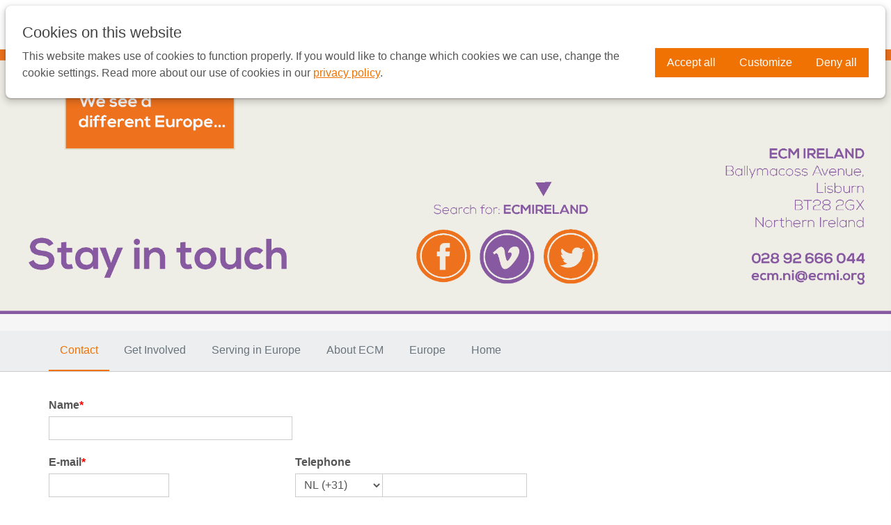

--- FILE ---
content_type: text/html; charset=UTF-8
request_url: https://www.ecmireland.org/contact-us-form1?formdata%5Bff_25462%5D=Aislinn%20Duffy&spf=1
body_size: 14527
content:
<!DOCTYPE html>
<!--[if IE 8 ]><html lang="en" class="no-js ie8"></html><![endif]-->
<!--[if IE 9 ]><html lang="en" class="no-js ie9"><![endif]-->
<!--[if (gt IE 9)|!(IE)]><!--><html lang="en" class="no-js"><!--<![endif]-->
<head>

<script type='text/javascript' src='/ui/uibase/script/setcookie.js?r=2b0fb64fe3071088dc4630093935479cfe20b7f0'></script>
<script type='text/javascript' src='/l/cookie_control/filter/default/6b86b273ff34fce19d6b804eff5a3f5747ada4eaa22f1d49c01e52ddb7875b4b'></script>
<meta itemprop="pb:time" content="1643357087">
 <meta name='generator' content='Procurios' />

	<meta charset="UTF-8" />
	<link rel='stylesheet' type='text/css' media='screen' href='/cache/10e625ddytf4skgcgg0gcgk8g.2e1fb25b863f.css' />
<link rel='stylesheet' type='text/css' media='screen' href='/cache/gyfqiuor88owkw8gc4g8g0cs.2e1fb25b863f.css' />
<link rel='stylesheet' type='text/css' media='print' href='/cache/15kqeme0r02s08gc4sk8ss000.2e1fb25b863f.css' /><meta http-equiv="X-UA-Compatible" content="IE=edge,chrome=1">
	<title>Contact us form - ECM Ireland</title>
	<meta property="og:title" content="Contact us form" />
    <meta property="og:site" content="ECM Ireland" />
    <meta property="og:type" content="website" />
    <meta property="og:url" content="https://www.ecmireland.org/contact-us-form1?formdata%5Bff_25462%5D=Aislinn+Duffy&spf=1" />
    <meta property="og:image" content="https://www.ecmireland.org/ui/ecm-2021/img/ecmiogimage.png?width=1200" />
    <meta property="og:image:width" content="1200"/>
    <meta property="og:image:height" content="630"/>
    <meta property="og:image" content="https://www.ecmireland.org/ui/ecm-2021/img/og_square.png?width=400" />
    <meta property="og:image:width" content="400"/>
    <meta property="og:image:height" content="400"/>
    <meta property="og:description" content="Europe needs Jesus! Now more than ever." />
	<script>document.documentElement.className = document.documentElement.className.replace("no-js", "has-js");</script>
	<meta name="viewport" content="width=device-width, initial-scale=1.0">
	<meta name='author' content='' />
	
	
	
	<link rel="shortcut icon" href="/ui/ecm-2021/img/favicon.ico" />
	<script src="/cache/1759385360_etaz832k9o0swwc4o4ggs444c.2e1fb25b863f.js"></script>
	<script> var $j = jQuery.noConflict(); </script>
	<link rel='stylesheet' type='text/css' media='screen' href='/ui/uibase/style/pbutil.css?rev=936ee22c6760c7601820a01aadeb5a63a9c84a35' />
<script type='text/javascript' src='/ui/uibase/script/prototype/prototype-min.js?rev=2ce7626cd5fcfb3042f3ce6c532d9fd6b7e4e352'></script>
<script type='text/javascript' src='/ui/uibase/droplets/iframe-resizer/child.js?rev=8075597b7937271dad9679269aec91bcab7a61fc'></script>
<script type='text/javascript' src='/ui/uibase/script/pblib/pblib.js?rev=397cb9ef2e7dec4e026c879b0066f2807e007912'></script>

	<script src="/ui/uibase/vendor/procurios/amdLoader/dist/amdLoader.js?rev=9bccb722e64c55e73bc72ea72ba2b15fd76d1391" data-main data-rev="2e1fb25b863f"></script><script type="text/javascript" src="https://www.recaptcha.net/recaptcha/api.js?hl=en&onload=recaptchaCallback&render=explicit" async defer></script>
<script type='text/javascript'>var digitalData = {"page":{"attributes":{"PBSiteID":"25826"},"pageInfo":{"pageID":"27361","pageName":"Contact us form","language":"en_US","breadCrumbs":["Home","oldSite","Contact","Contact us form"]}},"component":[{"componentInfo":{"componentID":"30971","componentName":"Contact us"}},{"componentInfo":{"componentID":"25866","componentName":"Contact Form"},"attributes":{"componentType":"Survey","componentModule":"Website","contentId":"27355"}}],"cookiePolicy":{"acceptancePolicy":"optIn","cookieTypeCategory":{"tracking":"tracking","statistics":"tracking","external":"external","functional":"essential"},"allowedCookieTypes":{"functional":true,"preferences":false,"statistics":false,"tracking":false,"external":false}},"pageInstanceID":"production"}</script><script type='text/javascript'><!--//--><![CDATA[//><!--
require(["pb\/load!ff_27354"]);
//--><!]]></script>
<link rel='stylesheet' media='screen' href='/a/component/FormElementPhoneFancy-e9cb/1/ecm-2021/FormElementPhoneFancy.css?rev=258a4e1c090ba755cbe898d3ec0da1ea91ebc916' type='text/css' />
<script src='/a/userinterface/uibase/script/formElementTextarea.js?rev=4e80a35a5849030a1e16eff006f2fafd348c12ba'></script>
<link rel='stylesheet' media='screen' href='/a/component/CookieSettings-8810/1/ecm-2021/CookieSettings.css?rev=1725a6a176acee7cdc981ca485dba994614ff9ee' type='text/css' />
<link rel='stylesheet' media='screen' href='/a/component/CookieBar-8810/1/ecm-2021/CookieBar.css?rev=bd48540c92a9b7f17530c8c0451afdd994060c8a' type='text/css' />
<script type='text/javascript'><!--//--><![CDATA[//><!--
    var recaptchaCallback = function () {
        var containers = document.getElementsByClassName("g-recaptcha");
        for (var i = 0; i < containers.length; i++) {
            grecaptcha.render(containers[i].id, {
                sitekey: containers[i].getAttribute("data-sitekey"),
                theme: containers[i].getAttribute("data-theme")
            });
        }
    };
require(["pb\/load!CookieSettings"]);
require(["pb\/load!CookieBar"]);
//--><!]]></script>

	
</head>
<body id="default" class="">


	<!-- ProBaseSpider noIndex -->
	<div class="skip-links">
		<span>Skip links</span>
		<ul>
			<li><a href="#content">Jump to the content</a></li>
			<li><a href="#nav">Jump to the navigation</a></li>
		</ul>
	</div>
	<div class="siteContainer">
		<div class="header">
			<div class="header__col clearfix">
				<a href="/" class="header__logo logo" title="Back to the homepage">
					<img width="180 px" src="/l/library/download/urn:uuid:9f250077-f036-4882-9ea6-de433d779da9/logo_ireland.svg?width=180" class="logo__image" alt="Logo European Christian Mission" />
				</a>
				<div id="nav" class="header__nav nav nav--main">
					<ul><li class="nth-child1">                
            <a href="/">HOME</a></li><li class="nth-child2">                
            <a href="/why-europe1" class="sub">Why Europe</a><ul><li class="nth-child1">                
            <a href="/why-europe">Why Europe</a></li><li class="nth-child2">                
            <a href="/where-we-work">Where We Work</a></li><li class="nth-child3">                
            <a href="/ecm-workers">ECM Workers</a></li><li class="nth-child4">                
            <a href="/ecm-ministries">ECM Ministries</a></li><li class="nth-child5 last">                
            <a href="/resources">Resources</a></li></ul></li><li class="nth-child3">                
            <a href="/about-us" class="sub">About Us</a><ul><li class="nth-child1">                
            <a href="/changing-europe">Our Work</a></li><li class="nth-child2">                
            <a href="/our-values">Our Values</a></li><li class="nth-child3">                
            <a href="/our-office">Our Irish Office</a></li><li class="nth-child4">                
            <a href="/our-history">Our History</a></li><li class="nth-child5 last">                
            <a href="/contact-us">Contact Us</a></li></ul></li><li class="nth-child4">                
            <a href="/pray2" class="sub">Pray</a><ul><li class="nth-child1">                
            <a href="/pray">Pray</a></li><li class="nth-child2 last">                
            <a href="/stories-from-europe">Stories from Europe</a></li></ul></li><li class="nth-child5">                
            <a href="/give2" class="sub">Give</a><ul><li class="nth-child1">                
            <a href="/give">Give</a></li><li class="nth-child2 last">                
            <a href="/bank-information">Bank Information</a></li></ul></li><li class="nth-child6 last">                
            <a href="/go1" class="sub">Go</a><ul><li class="nth-child1">                
            <a href="/long-term">Long-Term</a></li><li class="nth-child2">                
            <a href="/short-term1">Short-Term</a></li><li class="nth-child3 last">                
            <a href="/getting-started">Getting Started</a></li></ul></li></ul>
					<a class="nav__donateButton" href="/donate">Donate now</a>
					<a class="searchToggler" href="/sitemap">
						<span>Search</span>
					</a>
					<a class="nav--main__hamburgerButton" href="/sitemap"><span class="nav--main__hamburgerText">Menu</span> <span class="nav--main__hamburgerIcon"></span></a>
				</div>
			</div>
		</div>
		<div class='searchContainer'>
			<div class="searchContainer__pageBlocker"></div>
			<div class='searchContainer__searchForm'>
				
            <!-- ProBaseSpider noIndex -->
            <form method='get' action='/k/searchengine' id='quick-search' class='quickSearch'>
            <fieldset><label for='searchfield'>Search: </label>
            <input id='searchfield' type='text' name='q' value='' />
            <button type='submit'><span class='inner-button'>Search</span></button></fieldset></form>
            <!-- /ProBaseSpider -->
			</div>
		</div>
		<!-- /ProBaseSpider -->
		<div class='visualContainer clearfix'>



<article id='Article--30971' class='Article Article--static'>
    <div class='Article__inner'>            <div class='Article__content'><p class="first last"><img title="" onclick="" onmouseover="" onmouseout="" src="/l/library/download/urn:uuid:cea39163-2b08-421e-a3c5-421bf2bddff9/contact+us+2.png?width=4150&amp;height=1233&amp;scaleType=null&amp;ext=.png" alt="" data-lightbox-galleryname="" width="4150" height="1233" style="vertical-align:none;" /></p></div></div>
</article></div>
		<div class="content clearfix">
			<!-- ProBaseSpider noIndex --><div class="content__nav nav nav--sub"><div class='content__col'><ul><li class="nth-child1 active">                
            <a href="/get-started/contact">Contact</a></li><li class="nth-child2">                
            <a href="/page/345">Get Involved</a></li><li class="nth-child3">                
            <a href="/long-term-in-europe">Serving in Europe</a></li><li class="nth-child4">                
            <a href="/about-ecm">About ECM</a></li><li class="nth-child5">                
            <a href="/europe1">Europe</a></li><li class="nth-child6 last">                
            <a href="/home1">Home</a></li></ul></div></div><!-- /ProBaseSpider -->
			<div class="content__col clearfix">
				
				<div id="content" class="content__body">
					
					



<article id='Article--25866' class='Article Article--snippet'>
    <div class='Article__inner'>            <div class='Article__content'>
<form onsubmit='if (this.pbBlocked) return false; this.pbBlocked = true;' class='Form notabs'  accept-charset='UTF-8' enctype='multipart/form-data' method='post' id='obj_1' action='/contact-us-form1?formdata%5Bff_25462%5D=Aislinn+Duffy&amp;spf=1'><div>
                    <input id='obj_1_isSubmitted' type='hidden' name='formdata[isSubmitted_obj_1]' value='1' /><button style="overflow: hidden !important; height: 0 !important; width: 0 !important; margin: 0 !important; border: 0 !important; padding: 0 !important; display: block !important;" hidden type="submit" aria-hidden="true" tabindex="-1" onclick="document.getElementById(this.form.id + '_isSubmitted').value=&quot;defaultsubmitplaceholder&quot;"></button><input type='hidden' name='csrf_token_obj_1' value='AYUP5OrwWt2ZmK_izsEWqivaz6VaWN8EWBsVV5kHb7phx~DagKqjZmeH2OFZXhWAhC1iMM0q0dp6GFg1KO5z7UR0Y48HeEw0dM0agmT0F75nSKCR0KELM_pxHvRywceTjgjfK0869IEouqUkT4Tw_W6oamkfAkJ8JC_QxWYH9tqzgtPHGOfA6LYGqOLc0B7vy3vixWGPhGKq1pRhxu6qa5IfEqZQ7cu~1OQSYhqQysXzQksd7gCei_abYc1MCT7i7n1D2J_r4I9vlseKvdBHCJE-' /><input type='hidden' id='return_uri' name='return_uri' value='/' /><input type='hidden' name='formdata[ff_27346][dmy]' value='1' /><input type='hidden' name='formdata[ff_27347][dmy]' value='1' /><input type='hidden' name='formdata[ff_27348][dmy]' value='1' /><input type='hidden' name='formdata[ff_27349][dmy]' value='1' /><input type='hidden' name='formdata[ff_27356][dmy]' value='1' /><input type='hidden' name='formdata[ff_27357][dmy]' value='1' /><input type='hidden' name='formdata[ff_27358][dmy]' value='1' /><input type='hidden' name='formdata[ff_41402][dmy]' value='1' /><input type='hidden' name='formdata[ff_27359][dmy]' value='1' /></div><fieldset id='ff_sect_27343_497' class=''><div class='field first req'>
	<label for='ff_27344' class='field'>Name<span class='req' aria-label='(required field)' role='img'>*</span></label>

<div class="fieldinput"><input type='text' name='formdata[ff_27344]' value='' id='ff_27344' class='proFormText w-medium' maxlength='4294967295' aria-required="true" /></div><div class='field_sep'></div></div><div class='formrow' id='ff_row_27343_503'>

<div class='field first req'>
	<label for='ff_27353' class='field'>E-mail<span class='req' aria-label='(required field)' role='img'>*</span></label>

<div class="fieldinput"><input type='email' name='formdata[ff_27353]' value='' id='ff_27353' class='proFormText w-medium' maxlength='4294967295' autocomplete='email' aria-required="true" /></div><div class='field_sep'></div></div><div class='field last'>
	<label id='ff_27354_label' class='field last'>Telephone</label>

<div class="fieldinput">



<div id='ff_27354'
     class='FormElementPhoneFancy'
     data-module='/a/component/FormElementPhoneFancy-e9cb/1/ecm-2021/FormElementPhoneFancy.js?rev=1909ec2d725243628a608bfefd6e4eb549a5ea17'
     data-module-data=''
     aria-labelledby='ff_27354_label'
>
                    <select id='ff_27354_region' name='formdata[ff_27354][region]' class='FormElementPhoneFancy__select' aria-label='Region select:'>
        <button>
            <selectedcontent></selectedcontent>
        </button>
                    <option value='+93' data-code='+93' data-value='Afghanistan'>
                <span class='FormElementPhoneFancy__regionShort'>AF</span>
                <span class='FormElementPhoneFancy__regioncode' aria-hidden='true' data-indent='3'>(+93)</span>
            </option>
                    <option value='+358' data-code='+358' data-value='Åland Islands'>
                <span class='FormElementPhoneFancy__regionShort'>AX</span>
                <span class='FormElementPhoneFancy__regioncode' aria-hidden='true' data-indent='4'>(+358)</span>
            </option>
                    <option value='+355' data-code='+355' data-value='Albania'>
                <span class='FormElementPhoneFancy__regionShort'>AL</span>
                <span class='FormElementPhoneFancy__regioncode' aria-hidden='true' data-indent='4'>(+355)</span>
            </option>
                    <option value='+213' data-code='+213' data-value='Algeria'>
                <span class='FormElementPhoneFancy__regionShort'>DZ</span>
                <span class='FormElementPhoneFancy__regioncode' aria-hidden='true' data-indent='4'>(+213)</span>
            </option>
                    <option value='+1 684' data-code='+1 684' data-value='American Samoa'>
                <span class='FormElementPhoneFancy__regionShort'>AS</span>
                <span class='FormElementPhoneFancy__regioncode' aria-hidden='true' data-indent='6'>(+1 684)</span>
            </option>
                    <option value='+376' data-code='+376' data-value='Andorra'>
                <span class='FormElementPhoneFancy__regionShort'>AD</span>
                <span class='FormElementPhoneFancy__regioncode' aria-hidden='true' data-indent='4'>(+376)</span>
            </option>
                    <option value='+244' data-code='+244' data-value='Angola'>
                <span class='FormElementPhoneFancy__regionShort'>AO</span>
                <span class='FormElementPhoneFancy__regioncode' aria-hidden='true' data-indent='4'>(+244)</span>
            </option>
                    <option value='+1 264' data-code='+1 264' data-value='Anguilla'>
                <span class='FormElementPhoneFancy__regionShort'>AI</span>
                <span class='FormElementPhoneFancy__regioncode' aria-hidden='true' data-indent='6'>(+1 264)</span>
            </option>
                    <option value='+672' data-code='+672' data-value='Antarctica'>
                <span class='FormElementPhoneFancy__regionShort'>AQ</span>
                <span class='FormElementPhoneFancy__regioncode' aria-hidden='true' data-indent='4'>(+672)</span>
            </option>
                    <option value='+1268' data-code='+1268' data-value='Antigua and Barbuda'>
                <span class='FormElementPhoneFancy__regionShort'>AG</span>
                <span class='FormElementPhoneFancy__regioncode' aria-hidden='true' data-indent='5'>(+1268)</span>
            </option>
                    <option value='+54' data-code='+54' data-value='Argentina'>
                <span class='FormElementPhoneFancy__regionShort'>AR</span>
                <span class='FormElementPhoneFancy__regioncode' aria-hidden='true' data-indent='3'>(+54)</span>
            </option>
                    <option value='+374' data-code='+374' data-value='Armenia'>
                <span class='FormElementPhoneFancy__regionShort'>AM</span>
                <span class='FormElementPhoneFancy__regioncode' aria-hidden='true' data-indent='4'>(+374)</span>
            </option>
                    <option value='+297' data-code='+297' data-value='Aruba'>
                <span class='FormElementPhoneFancy__regionShort'>AW</span>
                <span class='FormElementPhoneFancy__regioncode' aria-hidden='true' data-indent='4'>(+297)</span>
            </option>
                    <option value='+61' data-code='+61' data-value='Australia'>
                <span class='FormElementPhoneFancy__regionShort'>AU</span>
                <span class='FormElementPhoneFancy__regioncode' aria-hidden='true' data-indent='3'>(+61)</span>
            </option>
                    <option value='+43' data-code='+43' data-value='Austria'>
                <span class='FormElementPhoneFancy__regionShort'>AT</span>
                <span class='FormElementPhoneFancy__regioncode' aria-hidden='true' data-indent='3'>(+43)</span>
            </option>
                    <option value='+994' data-code='+994' data-value='Azerbaijan'>
                <span class='FormElementPhoneFancy__regionShort'>AZ</span>
                <span class='FormElementPhoneFancy__regioncode' aria-hidden='true' data-indent='4'>(+994)</span>
            </option>
                    <option value='+1 242' data-code='+1 242' data-value='Bahamas'>
                <span class='FormElementPhoneFancy__regionShort'>BS</span>
                <span class='FormElementPhoneFancy__regioncode' aria-hidden='true' data-indent='6'>(+1 242)</span>
            </option>
                    <option value='+973' data-code='+973' data-value='Bahrain'>
                <span class='FormElementPhoneFancy__regionShort'>BH</span>
                <span class='FormElementPhoneFancy__regioncode' aria-hidden='true' data-indent='4'>(+973)</span>
            </option>
                    <option value='+880' data-code='+880' data-value='Bangladesh'>
                <span class='FormElementPhoneFancy__regionShort'>BD</span>
                <span class='FormElementPhoneFancy__regioncode' aria-hidden='true' data-indent='4'>(+880)</span>
            </option>
                    <option value='+1 246' data-code='+1 246' data-value='Barbados'>
                <span class='FormElementPhoneFancy__regionShort'>BB</span>
                <span class='FormElementPhoneFancy__regioncode' aria-hidden='true' data-indent='6'>(+1 246)</span>
            </option>
                    <option value='+375' data-code='+375' data-value='Belarus'>
                <span class='FormElementPhoneFancy__regionShort'>BY</span>
                <span class='FormElementPhoneFancy__regioncode' aria-hidden='true' data-indent='4'>(+375)</span>
            </option>
                    <option value='+32' data-code='+32' data-value='Belgium'>
                <span class='FormElementPhoneFancy__regionShort'>BE</span>
                <span class='FormElementPhoneFancy__regioncode' aria-hidden='true' data-indent='3'>(+32)</span>
            </option>
                    <option value='+501' data-code='+501' data-value='Belize'>
                <span class='FormElementPhoneFancy__regionShort'>BZ</span>
                <span class='FormElementPhoneFancy__regioncode' aria-hidden='true' data-indent='4'>(+501)</span>
            </option>
                    <option value='+229' data-code='+229' data-value='Benin'>
                <span class='FormElementPhoneFancy__regionShort'>BJ</span>
                <span class='FormElementPhoneFancy__regioncode' aria-hidden='true' data-indent='4'>(+229)</span>
            </option>
                    <option value='+1 441' data-code='+1 441' data-value='Bermuda'>
                <span class='FormElementPhoneFancy__regionShort'>BM</span>
                <span class='FormElementPhoneFancy__regioncode' aria-hidden='true' data-indent='6'>(+1 441)</span>
            </option>
                    <option value='+975' data-code='+975' data-value='Bhutan'>
                <span class='FormElementPhoneFancy__regionShort'>BT</span>
                <span class='FormElementPhoneFancy__regioncode' aria-hidden='true' data-indent='4'>(+975)</span>
            </option>
                    <option value='+591' data-code='+591' data-value='Bolivia'>
                <span class='FormElementPhoneFancy__regionShort'>BO</span>
                <span class='FormElementPhoneFancy__regioncode' aria-hidden='true' data-indent='4'>(+591)</span>
            </option>
                    <option value='+387' data-code='+387' data-value='Bosnia and Herzegovina'>
                <span class='FormElementPhoneFancy__regionShort'>BA</span>
                <span class='FormElementPhoneFancy__regioncode' aria-hidden='true' data-indent='4'>(+387)</span>
            </option>
                    <option value='+267' data-code='+267' data-value='Botswana'>
                <span class='FormElementPhoneFancy__regionShort'>BW</span>
                <span class='FormElementPhoneFancy__regioncode' aria-hidden='true' data-indent='4'>(+267)</span>
            </option>
                    <option value='+47' data-code='+47' data-value='Bouvet Island'>
                <span class='FormElementPhoneFancy__regionShort'>BV</span>
                <span class='FormElementPhoneFancy__regioncode' aria-hidden='true' data-indent='3'>(+47)</span>
            </option>
                    <option value='+55' data-code='+55' data-value='Brazil'>
                <span class='FormElementPhoneFancy__regionShort'>BR</span>
                <span class='FormElementPhoneFancy__regioncode' aria-hidden='true' data-indent='3'>(+55)</span>
            </option>
                    <option value='+246' data-code='+246' data-value='British Indian Ocean Territory'>
                <span class='FormElementPhoneFancy__regionShort'>IO</span>
                <span class='FormElementPhoneFancy__regioncode' aria-hidden='true' data-indent='4'>(+246)</span>
            </option>
                    <option value='+673' data-code='+673' data-value='Brunei Darussalam'>
                <span class='FormElementPhoneFancy__regionShort'>BN</span>
                <span class='FormElementPhoneFancy__regioncode' aria-hidden='true' data-indent='4'>(+673)</span>
            </option>
                    <option value='+359' data-code='+359' data-value='Bulgaria'>
                <span class='FormElementPhoneFancy__regionShort'>BG</span>
                <span class='FormElementPhoneFancy__regioncode' aria-hidden='true' data-indent='4'>(+359)</span>
            </option>
                    <option value='+226' data-code='+226' data-value='Burkina Faso'>
                <span class='FormElementPhoneFancy__regionShort'>BF</span>
                <span class='FormElementPhoneFancy__regioncode' aria-hidden='true' data-indent='4'>(+226)</span>
            </option>
                    <option value='+257' data-code='+257' data-value='Burundi'>
                <span class='FormElementPhoneFancy__regionShort'>BI</span>
                <span class='FormElementPhoneFancy__regioncode' aria-hidden='true' data-indent='4'>(+257)</span>
            </option>
                    <option value='+599' data-code='+599' data-value='Bonaire, Sint Eustatius and Saba'>
                <span class='FormElementPhoneFancy__regionShort'>BQ</span>
                <span class='FormElementPhoneFancy__regioncode' aria-hidden='true' data-indent='4'>(+599)</span>
            </option>
                    <option value='+855' data-code='+855' data-value='Cambodia'>
                <span class='FormElementPhoneFancy__regionShort'>KH</span>
                <span class='FormElementPhoneFancy__regioncode' aria-hidden='true' data-indent='4'>(+855)</span>
            </option>
                    <option value='+237' data-code='+237' data-value='Cameroon'>
                <span class='FormElementPhoneFancy__regionShort'>CM</span>
                <span class='FormElementPhoneFancy__regioncode' aria-hidden='true' data-indent='4'>(+237)</span>
            </option>
                    <option value='+1' data-code='+1' data-value='Canada'>
                <span class='FormElementPhoneFancy__regionShort'>CA</span>
                <span class='FormElementPhoneFancy__regioncode' aria-hidden='true' data-indent='2'>(+1)</span>
            </option>
                    <option value='+238' data-code='+238' data-value='Cabo Verde'>
                <span class='FormElementPhoneFancy__regionShort'>CV</span>
                <span class='FormElementPhoneFancy__regioncode' aria-hidden='true' data-indent='4'>(+238)</span>
            </option>
                    <option value='+ 345' data-code='+ 345' data-value='Cayman Islands'>
                <span class='FormElementPhoneFancy__regionShort'>KY</span>
                <span class='FormElementPhoneFancy__regioncode' aria-hidden='true' data-indent='5'>(+ 345)</span>
            </option>
                    <option value='+236' data-code='+236' data-value='Central African Republic'>
                <span class='FormElementPhoneFancy__regionShort'>CF</span>
                <span class='FormElementPhoneFancy__regioncode' aria-hidden='true' data-indent='4'>(+236)</span>
            </option>
                    <option value='+235' data-code='+235' data-value='Chad'>
                <span class='FormElementPhoneFancy__regionShort'>TD</span>
                <span class='FormElementPhoneFancy__regioncode' aria-hidden='true' data-indent='4'>(+235)</span>
            </option>
                    <option value='+56' data-code='+56' data-value='Chile'>
                <span class='FormElementPhoneFancy__regionShort'>CL</span>
                <span class='FormElementPhoneFancy__regioncode' aria-hidden='true' data-indent='3'>(+56)</span>
            </option>
                    <option value='+86' data-code='+86' data-value='China'>
                <span class='FormElementPhoneFancy__regionShort'>CN</span>
                <span class='FormElementPhoneFancy__regioncode' aria-hidden='true' data-indent='3'>(+86)</span>
            </option>
                    <option value='+61' data-code='+61' data-value='Christmas Island'>
                <span class='FormElementPhoneFancy__regionShort'>CX</span>
                <span class='FormElementPhoneFancy__regioncode' aria-hidden='true' data-indent='3'>(+61)</span>
            </option>
                    <option value='+61' data-code='+61' data-value='Cocos (Keeling) Islands'>
                <span class='FormElementPhoneFancy__regionShort'>CC</span>
                <span class='FormElementPhoneFancy__regioncode' aria-hidden='true' data-indent='3'>(+61)</span>
            </option>
                    <option value='+57' data-code='+57' data-value='Colombia'>
                <span class='FormElementPhoneFancy__regionShort'>CO</span>
                <span class='FormElementPhoneFancy__regioncode' aria-hidden='true' data-indent='3'>(+57)</span>
            </option>
                    <option value='+269' data-code='+269' data-value='Comoros'>
                <span class='FormElementPhoneFancy__regionShort'>KM</span>
                <span class='FormElementPhoneFancy__regioncode' aria-hidden='true' data-indent='4'>(+269)</span>
            </option>
                    <option value='+242' data-code='+242' data-value='Congo'>
                <span class='FormElementPhoneFancy__regionShort'>CG</span>
                <span class='FormElementPhoneFancy__regioncode' aria-hidden='true' data-indent='4'>(+242)</span>
            </option>
                    <option value='+243' data-code='+243' data-value='Congo, Democratic Republic of the'>
                <span class='FormElementPhoneFancy__regionShort'>CD</span>
                <span class='FormElementPhoneFancy__regioncode' aria-hidden='true' data-indent='4'>(+243)</span>
            </option>
                    <option value='+682' data-code='+682' data-value='Cook Islands'>
                <span class='FormElementPhoneFancy__regionShort'>CK</span>
                <span class='FormElementPhoneFancy__regioncode' aria-hidden='true' data-indent='4'>(+682)</span>
            </option>
                    <option value='+506' data-code='+506' data-value='Costa Rica'>
                <span class='FormElementPhoneFancy__regionShort'>CR</span>
                <span class='FormElementPhoneFancy__regioncode' aria-hidden='true' data-indent='4'>(+506)</span>
            </option>
                    <option value='+225' data-code='+225' data-value='Côte d&#039;Ivoire'>
                <span class='FormElementPhoneFancy__regionShort'>CI</span>
                <span class='FormElementPhoneFancy__regioncode' aria-hidden='true' data-indent='4'>(+225)</span>
            </option>
                    <option value='+385' data-code='+385' data-value='Croatia'>
                <span class='FormElementPhoneFancy__regionShort'>HR</span>
                <span class='FormElementPhoneFancy__regioncode' aria-hidden='true' data-indent='4'>(+385)</span>
            </option>
                    <option value='+53' data-code='+53' data-value='Cuba'>
                <span class='FormElementPhoneFancy__regionShort'>CU</span>
                <span class='FormElementPhoneFancy__regioncode' aria-hidden='true' data-indent='3'>(+53)</span>
            </option>
                    <option value='+357' data-code='+357' data-value='Cyprus'>
                <span class='FormElementPhoneFancy__regionShort'>CY</span>
                <span class='FormElementPhoneFancy__regioncode' aria-hidden='true' data-indent='4'>(+357)</span>
            </option>
                    <option value='+599' data-code='+599' data-value='Curaçao'>
                <span class='FormElementPhoneFancy__regionShort'>CW</span>
                <span class='FormElementPhoneFancy__regioncode' aria-hidden='true' data-indent='4'>(+599)</span>
            </option>
                    <option value='+420' data-code='+420' data-value='Czechia'>
                <span class='FormElementPhoneFancy__regionShort'>CZ</span>
                <span class='FormElementPhoneFancy__regioncode' aria-hidden='true' data-indent='4'>(+420)</span>
            </option>
                    <option value='+45' data-code='+45' data-value='Denmark'>
                <span class='FormElementPhoneFancy__regionShort'>DK</span>
                <span class='FormElementPhoneFancy__regioncode' aria-hidden='true' data-indent='3'>(+45)</span>
            </option>
                    <option value='+253' data-code='+253' data-value='Djibouti'>
                <span class='FormElementPhoneFancy__regionShort'>DJ</span>
                <span class='FormElementPhoneFancy__regioncode' aria-hidden='true' data-indent='4'>(+253)</span>
            </option>
                    <option value='+1 767' data-code='+1 767' data-value='Dominica'>
                <span class='FormElementPhoneFancy__regionShort'>DM</span>
                <span class='FormElementPhoneFancy__regioncode' aria-hidden='true' data-indent='6'>(+1 767)</span>
            </option>
                    <option value='+1 849' data-code='+1 849' data-value='Dominican Republic'>
                <span class='FormElementPhoneFancy__regionShort'>DO</span>
                <span class='FormElementPhoneFancy__regioncode' aria-hidden='true' data-indent='6'>(+1 849)</span>
            </option>
                    <option value='+593' data-code='+593' data-value='Ecuador'>
                <span class='FormElementPhoneFancy__regionShort'>EC</span>
                <span class='FormElementPhoneFancy__regioncode' aria-hidden='true' data-indent='4'>(+593)</span>
            </option>
                    <option value='+20' data-code='+20' data-value='Egypt'>
                <span class='FormElementPhoneFancy__regionShort'>EG</span>
                <span class='FormElementPhoneFancy__regioncode' aria-hidden='true' data-indent='3'>(+20)</span>
            </option>
                    <option value='+503' data-code='+503' data-value='El Salvador'>
                <span class='FormElementPhoneFancy__regionShort'>SV</span>
                <span class='FormElementPhoneFancy__regioncode' aria-hidden='true' data-indent='4'>(+503)</span>
            </option>
                    <option value='+240' data-code='+240' data-value='Equatorial Guinea'>
                <span class='FormElementPhoneFancy__regionShort'>GQ</span>
                <span class='FormElementPhoneFancy__regioncode' aria-hidden='true' data-indent='4'>(+240)</span>
            </option>
                    <option value='+291' data-code='+291' data-value='Eritrea'>
                <span class='FormElementPhoneFancy__regionShort'>ER</span>
                <span class='FormElementPhoneFancy__regioncode' aria-hidden='true' data-indent='4'>(+291)</span>
            </option>
                    <option value='+372' data-code='+372' data-value='Estonia'>
                <span class='FormElementPhoneFancy__regionShort'>EE</span>
                <span class='FormElementPhoneFancy__regioncode' aria-hidden='true' data-indent='4'>(+372)</span>
            </option>
                    <option value='+251' data-code='+251' data-value='Ethiopia'>
                <span class='FormElementPhoneFancy__regionShort'>ET</span>
                <span class='FormElementPhoneFancy__regioncode' aria-hidden='true' data-indent='4'>(+251)</span>
            </option>
                    <option value='+500' data-code='+500' data-value='Falkland Islands (Malvinas)'>
                <span class='FormElementPhoneFancy__regionShort'>FK</span>
                <span class='FormElementPhoneFancy__regioncode' aria-hidden='true' data-indent='4'>(+500)</span>
            </option>
                    <option value='+298' data-code='+298' data-value='Faroe Islands'>
                <span class='FormElementPhoneFancy__regionShort'>FO</span>
                <span class='FormElementPhoneFancy__regioncode' aria-hidden='true' data-indent='4'>(+298)</span>
            </option>
                    <option value='+679' data-code='+679' data-value='Fiji'>
                <span class='FormElementPhoneFancy__regionShort'>FJ</span>
                <span class='FormElementPhoneFancy__regioncode' aria-hidden='true' data-indent='4'>(+679)</span>
            </option>
                    <option value='+358' data-code='+358' data-value='Finland'>
                <span class='FormElementPhoneFancy__regionShort'>FI</span>
                <span class='FormElementPhoneFancy__regioncode' aria-hidden='true' data-indent='4'>(+358)</span>
            </option>
                    <option value='+33' data-code='+33' data-value='France'>
                <span class='FormElementPhoneFancy__regionShort'>FR</span>
                <span class='FormElementPhoneFancy__regioncode' aria-hidden='true' data-indent='3'>(+33)</span>
            </option>
                    <option value='+594' data-code='+594' data-value='French Guiana'>
                <span class='FormElementPhoneFancy__regionShort'>GF</span>
                <span class='FormElementPhoneFancy__regioncode' aria-hidden='true' data-indent='4'>(+594)</span>
            </option>
                    <option value='+689' data-code='+689' data-value='French Polynesia'>
                <span class='FormElementPhoneFancy__regionShort'>PF</span>
                <span class='FormElementPhoneFancy__regioncode' aria-hidden='true' data-indent='4'>(+689)</span>
            </option>
                    <option value='+262' data-code='+262' data-value='French Southern Territories'>
                <span class='FormElementPhoneFancy__regionShort'>TF</span>
                <span class='FormElementPhoneFancy__regioncode' aria-hidden='true' data-indent='4'>(+262)</span>
            </option>
                    <option value='+241' data-code='+241' data-value='Gabon'>
                <span class='FormElementPhoneFancy__regionShort'>GA</span>
                <span class='FormElementPhoneFancy__regioncode' aria-hidden='true' data-indent='4'>(+241)</span>
            </option>
                    <option value='+220' data-code='+220' data-value='Gambia'>
                <span class='FormElementPhoneFancy__regionShort'>GM</span>
                <span class='FormElementPhoneFancy__regioncode' aria-hidden='true' data-indent='4'>(+220)</span>
            </option>
                    <option value='+995' data-code='+995' data-value='Georgia'>
                <span class='FormElementPhoneFancy__regionShort'>GE</span>
                <span class='FormElementPhoneFancy__regioncode' aria-hidden='true' data-indent='4'>(+995)</span>
            </option>
                    <option value='+49' data-code='+49' data-value='Germany'>
                <span class='FormElementPhoneFancy__regionShort'>DE</span>
                <span class='FormElementPhoneFancy__regioncode' aria-hidden='true' data-indent='3'>(+49)</span>
            </option>
                    <option value='+233' data-code='+233' data-value='Ghana'>
                <span class='FormElementPhoneFancy__regionShort'>GH</span>
                <span class='FormElementPhoneFancy__regioncode' aria-hidden='true' data-indent='4'>(+233)</span>
            </option>
                    <option value='+350' data-code='+350' data-value='Gibraltar'>
                <span class='FormElementPhoneFancy__regionShort'>GI</span>
                <span class='FormElementPhoneFancy__regioncode' aria-hidden='true' data-indent='4'>(+350)</span>
            </option>
                    <option value='+30' data-code='+30' data-value='Greece'>
                <span class='FormElementPhoneFancy__regionShort'>GR</span>
                <span class='FormElementPhoneFancy__regioncode' aria-hidden='true' data-indent='3'>(+30)</span>
            </option>
                    <option value='+299' data-code='+299' data-value='Greenland'>
                <span class='FormElementPhoneFancy__regionShort'>GL</span>
                <span class='FormElementPhoneFancy__regioncode' aria-hidden='true' data-indent='4'>(+299)</span>
            </option>
                    <option value='+1 473' data-code='+1 473' data-value='Grenada'>
                <span class='FormElementPhoneFancy__regionShort'>GD</span>
                <span class='FormElementPhoneFancy__regioncode' aria-hidden='true' data-indent='6'>(+1 473)</span>
            </option>
                    <option value='+590' data-code='+590' data-value='Guadeloupe'>
                <span class='FormElementPhoneFancy__regionShort'>GP</span>
                <span class='FormElementPhoneFancy__regioncode' aria-hidden='true' data-indent='4'>(+590)</span>
            </option>
                    <option value='+1 671' data-code='+1 671' data-value='Guam'>
                <span class='FormElementPhoneFancy__regionShort'>GU</span>
                <span class='FormElementPhoneFancy__regioncode' aria-hidden='true' data-indent='6'>(+1 671)</span>
            </option>
                    <option value='+502' data-code='+502' data-value='Guatemala'>
                <span class='FormElementPhoneFancy__regionShort'>GT</span>
                <span class='FormElementPhoneFancy__regioncode' aria-hidden='true' data-indent='4'>(+502)</span>
            </option>
                    <option value='+44' data-code='+44' data-value='Guernsey'>
                <span class='FormElementPhoneFancy__regionShort'>GG</span>
                <span class='FormElementPhoneFancy__regioncode' aria-hidden='true' data-indent='3'>(+44)</span>
            </option>
                    <option value='+224' data-code='+224' data-value='Guinea'>
                <span class='FormElementPhoneFancy__regionShort'>GN</span>
                <span class='FormElementPhoneFancy__regioncode' aria-hidden='true' data-indent='4'>(+224)</span>
            </option>
                    <option value='+245' data-code='+245' data-value='Guinea-Bissau'>
                <span class='FormElementPhoneFancy__regionShort'>GW</span>
                <span class='FormElementPhoneFancy__regioncode' aria-hidden='true' data-indent='4'>(+245)</span>
            </option>
                    <option value='+595' data-code='+595' data-value='Guyana'>
                <span class='FormElementPhoneFancy__regionShort'>GY</span>
                <span class='FormElementPhoneFancy__regioncode' aria-hidden='true' data-indent='4'>(+595)</span>
            </option>
                    <option value='+509' data-code='+509' data-value='Haiti'>
                <span class='FormElementPhoneFancy__regionShort'>HT</span>
                <span class='FormElementPhoneFancy__regioncode' aria-hidden='true' data-indent='4'>(+509)</span>
            </option>
                    <option value='+672' data-code='+672' data-value='Heard Island and McDonald Islands'>
                <span class='FormElementPhoneFancy__regionShort'>HM</span>
                <span class='FormElementPhoneFancy__regioncode' aria-hidden='true' data-indent='4'>(+672)</span>
            </option>
                    <option value='+379' data-code='+379' data-value='Holy See'>
                <span class='FormElementPhoneFancy__regionShort'>VA</span>
                <span class='FormElementPhoneFancy__regioncode' aria-hidden='true' data-indent='4'>(+379)</span>
            </option>
                    <option value='+504' data-code='+504' data-value='Honduras'>
                <span class='FormElementPhoneFancy__regionShort'>HN</span>
                <span class='FormElementPhoneFancy__regioncode' aria-hidden='true' data-indent='4'>(+504)</span>
            </option>
                    <option value='+852' data-code='+852' data-value='Hong Kong'>
                <span class='FormElementPhoneFancy__regionShort'>HK</span>
                <span class='FormElementPhoneFancy__regioncode' aria-hidden='true' data-indent='4'>(+852)</span>
            </option>
                    <option value='+36' data-code='+36' data-value='Hungary'>
                <span class='FormElementPhoneFancy__regionShort'>HU</span>
                <span class='FormElementPhoneFancy__regioncode' aria-hidden='true' data-indent='3'>(+36)</span>
            </option>
                    <option value='+354' data-code='+354' data-value='Iceland'>
                <span class='FormElementPhoneFancy__regionShort'>IS</span>
                <span class='FormElementPhoneFancy__regioncode' aria-hidden='true' data-indent='4'>(+354)</span>
            </option>
                    <option value='+91' data-code='+91' data-value='India'>
                <span class='FormElementPhoneFancy__regionShort'>IN</span>
                <span class='FormElementPhoneFancy__regioncode' aria-hidden='true' data-indent='3'>(+91)</span>
            </option>
                    <option value='+62' data-code='+62' data-value='Indonesia'>
                <span class='FormElementPhoneFancy__regionShort'>ID</span>
                <span class='FormElementPhoneFancy__regioncode' aria-hidden='true' data-indent='3'>(+62)</span>
            </option>
                    <option value='+98' data-code='+98' data-value='Iran (Islamic Republic of)'>
                <span class='FormElementPhoneFancy__regionShort'>IR</span>
                <span class='FormElementPhoneFancy__regioncode' aria-hidden='true' data-indent='3'>(+98)</span>
            </option>
                    <option value='+964' data-code='+964' data-value='Iraq'>
                <span class='FormElementPhoneFancy__regionShort'>IQ</span>
                <span class='FormElementPhoneFancy__regioncode' aria-hidden='true' data-indent='4'>(+964)</span>
            </option>
                    <option value='+353' data-code='+353' data-value='Ireland'>
                <span class='FormElementPhoneFancy__regionShort'>IE</span>
                <span class='FormElementPhoneFancy__regioncode' aria-hidden='true' data-indent='4'>(+353)</span>
            </option>
                    <option value='+44' data-code='+44' data-value='Isle of Man'>
                <span class='FormElementPhoneFancy__regionShort'>IM</span>
                <span class='FormElementPhoneFancy__regioncode' aria-hidden='true' data-indent='3'>(+44)</span>
            </option>
                    <option value='+972' data-code='+972' data-value='Israel'>
                <span class='FormElementPhoneFancy__regionShort'>IL</span>
                <span class='FormElementPhoneFancy__regioncode' aria-hidden='true' data-indent='4'>(+972)</span>
            </option>
                    <option value='+39' data-code='+39' data-value='Italy'>
                <span class='FormElementPhoneFancy__regionShort'>IT</span>
                <span class='FormElementPhoneFancy__regioncode' aria-hidden='true' data-indent='3'>(+39)</span>
            </option>
                    <option value='+1 876' data-code='+1 876' data-value='Jamaica'>
                <span class='FormElementPhoneFancy__regionShort'>JM</span>
                <span class='FormElementPhoneFancy__regioncode' aria-hidden='true' data-indent='6'>(+1 876)</span>
            </option>
                    <option value='+81' data-code='+81' data-value='Japan'>
                <span class='FormElementPhoneFancy__regionShort'>JP</span>
                <span class='FormElementPhoneFancy__regioncode' aria-hidden='true' data-indent='3'>(+81)</span>
            </option>
                    <option value='+44' data-code='+44' data-value='Jersey'>
                <span class='FormElementPhoneFancy__regionShort'>JE</span>
                <span class='FormElementPhoneFancy__regioncode' aria-hidden='true' data-indent='3'>(+44)</span>
            </option>
                    <option value='+962' data-code='+962' data-value='Jordan'>
                <span class='FormElementPhoneFancy__regionShort'>JO</span>
                <span class='FormElementPhoneFancy__regioncode' aria-hidden='true' data-indent='4'>(+962)</span>
            </option>
                    <option value='+7 7' data-code='+7 7' data-value='Kazakhstan'>
                <span class='FormElementPhoneFancy__regionShort'>KZ</span>
                <span class='FormElementPhoneFancy__regioncode' aria-hidden='true' data-indent='4'>(+7 7)</span>
            </option>
                    <option value='+254' data-code='+254' data-value='Kenya'>
                <span class='FormElementPhoneFancy__regionShort'>KE</span>
                <span class='FormElementPhoneFancy__regioncode' aria-hidden='true' data-indent='4'>(+254)</span>
            </option>
                    <option value='+686' data-code='+686' data-value='Kiribati'>
                <span class='FormElementPhoneFancy__regionShort'>KI</span>
                <span class='FormElementPhoneFancy__regioncode' aria-hidden='true' data-indent='4'>(+686)</span>
            </option>
                    <option value='+850' data-code='+850' data-value='Korea (Democratic People&#039;s Republic of)'>
                <span class='FormElementPhoneFancy__regionShort'>KP</span>
                <span class='FormElementPhoneFancy__regioncode' aria-hidden='true' data-indent='4'>(+850)</span>
            </option>
                    <option value='+82' data-code='+82' data-value='Korea, Republic of'>
                <span class='FormElementPhoneFancy__regionShort'>KR</span>
                <span class='FormElementPhoneFancy__regioncode' aria-hidden='true' data-indent='3'>(+82)</span>
            </option>
                    <option value='+965' data-code='+965' data-value='Kuwait'>
                <span class='FormElementPhoneFancy__regionShort'>KW</span>
                <span class='FormElementPhoneFancy__regioncode' aria-hidden='true' data-indent='4'>(+965)</span>
            </option>
                    <option value='+996' data-code='+996' data-value='Kyrgyzstan'>
                <span class='FormElementPhoneFancy__regionShort'>KG</span>
                <span class='FormElementPhoneFancy__regioncode' aria-hidden='true' data-indent='4'>(+996)</span>
            </option>
                    <option value='+856' data-code='+856' data-value='Lao People&#039;s Democratic Republic'>
                <span class='FormElementPhoneFancy__regionShort'>LA</span>
                <span class='FormElementPhoneFancy__regioncode' aria-hidden='true' data-indent='4'>(+856)</span>
            </option>
                    <option value='+371' data-code='+371' data-value='Latvia'>
                <span class='FormElementPhoneFancy__regionShort'>LV</span>
                <span class='FormElementPhoneFancy__regioncode' aria-hidden='true' data-indent='4'>(+371)</span>
            </option>
                    <option value='+961' data-code='+961' data-value='Lebanon'>
                <span class='FormElementPhoneFancy__regionShort'>LB</span>
                <span class='FormElementPhoneFancy__regioncode' aria-hidden='true' data-indent='4'>(+961)</span>
            </option>
                    <option value='+266' data-code='+266' data-value='Lesotho'>
                <span class='FormElementPhoneFancy__regionShort'>LS</span>
                <span class='FormElementPhoneFancy__regioncode' aria-hidden='true' data-indent='4'>(+266)</span>
            </option>
                    <option value='+231' data-code='+231' data-value='Liberia'>
                <span class='FormElementPhoneFancy__regionShort'>LR</span>
                <span class='FormElementPhoneFancy__regioncode' aria-hidden='true' data-indent='4'>(+231)</span>
            </option>
                    <option value='+218' data-code='+218' data-value='Libya'>
                <span class='FormElementPhoneFancy__regionShort'>LY</span>
                <span class='FormElementPhoneFancy__regioncode' aria-hidden='true' data-indent='4'>(+218)</span>
            </option>
                    <option value='+423' data-code='+423' data-value='Liechtenstein'>
                <span class='FormElementPhoneFancy__regionShort'>LI</span>
                <span class='FormElementPhoneFancy__regioncode' aria-hidden='true' data-indent='4'>(+423)</span>
            </option>
                    <option value='+370' data-code='+370' data-value='Lithuania'>
                <span class='FormElementPhoneFancy__regionShort'>LT</span>
                <span class='FormElementPhoneFancy__regioncode' aria-hidden='true' data-indent='4'>(+370)</span>
            </option>
                    <option value='+352' data-code='+352' data-value='Luxembourg'>
                <span class='FormElementPhoneFancy__regionShort'>LU</span>
                <span class='FormElementPhoneFancy__regioncode' aria-hidden='true' data-indent='4'>(+352)</span>
            </option>
                    <option value='+853' data-code='+853' data-value='Macao'>
                <span class='FormElementPhoneFancy__regionShort'>MO</span>
                <span class='FormElementPhoneFancy__regioncode' aria-hidden='true' data-indent='4'>(+853)</span>
            </option>
                    <option value='+389' data-code='+389' data-value='North Macedonia'>
                <span class='FormElementPhoneFancy__regionShort'>MK</span>
                <span class='FormElementPhoneFancy__regioncode' aria-hidden='true' data-indent='4'>(+389)</span>
            </option>
                    <option value='+261' data-code='+261' data-value='Madagascar'>
                <span class='FormElementPhoneFancy__regionShort'>MG</span>
                <span class='FormElementPhoneFancy__regioncode' aria-hidden='true' data-indent='4'>(+261)</span>
            </option>
                    <option value='+265' data-code='+265' data-value='Malawi'>
                <span class='FormElementPhoneFancy__regionShort'>MW</span>
                <span class='FormElementPhoneFancy__regioncode' aria-hidden='true' data-indent='4'>(+265)</span>
            </option>
                    <option value='+60' data-code='+60' data-value='Malaysia'>
                <span class='FormElementPhoneFancy__regionShort'>MY</span>
                <span class='FormElementPhoneFancy__regioncode' aria-hidden='true' data-indent='3'>(+60)</span>
            </option>
                    <option value='+960' data-code='+960' data-value='Maldives'>
                <span class='FormElementPhoneFancy__regionShort'>MV</span>
                <span class='FormElementPhoneFancy__regioncode' aria-hidden='true' data-indent='4'>(+960)</span>
            </option>
                    <option value='+223' data-code='+223' data-value='Mali'>
                <span class='FormElementPhoneFancy__regionShort'>ML</span>
                <span class='FormElementPhoneFancy__regioncode' aria-hidden='true' data-indent='4'>(+223)</span>
            </option>
                    <option value='+356' data-code='+356' data-value='Malta'>
                <span class='FormElementPhoneFancy__regionShort'>MT</span>
                <span class='FormElementPhoneFancy__regioncode' aria-hidden='true' data-indent='4'>(+356)</span>
            </option>
                    <option value='+692' data-code='+692' data-value='Marshall Islands'>
                <span class='FormElementPhoneFancy__regionShort'>MH</span>
                <span class='FormElementPhoneFancy__regioncode' aria-hidden='true' data-indent='4'>(+692)</span>
            </option>
                    <option value='+596' data-code='+596' data-value='Martinique'>
                <span class='FormElementPhoneFancy__regionShort'>MQ</span>
                <span class='FormElementPhoneFancy__regioncode' aria-hidden='true' data-indent='4'>(+596)</span>
            </option>
                    <option value='+222' data-code='+222' data-value='Mauritania'>
                <span class='FormElementPhoneFancy__regionShort'>MR</span>
                <span class='FormElementPhoneFancy__regioncode' aria-hidden='true' data-indent='4'>(+222)</span>
            </option>
                    <option value='+230' data-code='+230' data-value='Mauritius'>
                <span class='FormElementPhoneFancy__regionShort'>MU</span>
                <span class='FormElementPhoneFancy__regioncode' aria-hidden='true' data-indent='4'>(+230)</span>
            </option>
                    <option value='+262' data-code='+262' data-value='Mayotte'>
                <span class='FormElementPhoneFancy__regionShort'>YT</span>
                <span class='FormElementPhoneFancy__regioncode' aria-hidden='true' data-indent='4'>(+262)</span>
            </option>
                    <option value='+52' data-code='+52' data-value='Mexico'>
                <span class='FormElementPhoneFancy__regionShort'>MX</span>
                <span class='FormElementPhoneFancy__regioncode' aria-hidden='true' data-indent='3'>(+52)</span>
            </option>
                    <option value='+691' data-code='+691' data-value='Micronesia (Federated States of)'>
                <span class='FormElementPhoneFancy__regionShort'>FM</span>
                <span class='FormElementPhoneFancy__regioncode' aria-hidden='true' data-indent='4'>(+691)</span>
            </option>
                    <option value='+373' data-code='+373' data-value='Moldova, Republic of'>
                <span class='FormElementPhoneFancy__regionShort'>MD</span>
                <span class='FormElementPhoneFancy__regioncode' aria-hidden='true' data-indent='4'>(+373)</span>
            </option>
                    <option value='+377' data-code='+377' data-value='Monaco'>
                <span class='FormElementPhoneFancy__regionShort'>MC</span>
                <span class='FormElementPhoneFancy__regioncode' aria-hidden='true' data-indent='4'>(+377)</span>
            </option>
                    <option value='+976' data-code='+976' data-value='Mongolia'>
                <span class='FormElementPhoneFancy__regionShort'>MN</span>
                <span class='FormElementPhoneFancy__regioncode' aria-hidden='true' data-indent='4'>(+976)</span>
            </option>
                    <option value='+382' data-code='+382' data-value='Montenegro'>
                <span class='FormElementPhoneFancy__regionShort'>ME</span>
                <span class='FormElementPhoneFancy__regioncode' aria-hidden='true' data-indent='4'>(+382)</span>
            </option>
                    <option value='+1664' data-code='+1664' data-value='Montserrat'>
                <span class='FormElementPhoneFancy__regionShort'>MS</span>
                <span class='FormElementPhoneFancy__regioncode' aria-hidden='true' data-indent='5'>(+1664)</span>
            </option>
                    <option value='+212' data-code='+212' data-value='Morocco'>
                <span class='FormElementPhoneFancy__regionShort'>MA</span>
                <span class='FormElementPhoneFancy__regioncode' aria-hidden='true' data-indent='4'>(+212)</span>
            </option>
                    <option value='+258' data-code='+258' data-value='Mozambique'>
                <span class='FormElementPhoneFancy__regionShort'>MZ</span>
                <span class='FormElementPhoneFancy__regioncode' aria-hidden='true' data-indent='4'>(+258)</span>
            </option>
                    <option value='+95' data-code='+95' data-value='Myanmar'>
                <span class='FormElementPhoneFancy__regionShort'>MM</span>
                <span class='FormElementPhoneFancy__regioncode' aria-hidden='true' data-indent='3'>(+95)</span>
            </option>
                    <option value='+264' data-code='+264' data-value='Namibia'>
                <span class='FormElementPhoneFancy__regionShort'>NA</span>
                <span class='FormElementPhoneFancy__regioncode' aria-hidden='true' data-indent='4'>(+264)</span>
            </option>
                    <option value='+674' data-code='+674' data-value='Nauru'>
                <span class='FormElementPhoneFancy__regionShort'>NR</span>
                <span class='FormElementPhoneFancy__regioncode' aria-hidden='true' data-indent='4'>(+674)</span>
            </option>
                    <option value='+977' data-code='+977' data-value='Nepal'>
                <span class='FormElementPhoneFancy__regionShort'>NP</span>
                <span class='FormElementPhoneFancy__regioncode' aria-hidden='true' data-indent='4'>(+977)</span>
            </option>
                    <option value='+31' data-code='+31' data-value='Netherlands' selected='selected'>
                <span class='FormElementPhoneFancy__regionShort'>NL</span>
                <span class='FormElementPhoneFancy__regioncode' aria-hidden='true' data-indent='3'>(+31)</span>
            </option>
                    <option value='+687' data-code='+687' data-value='New Caledonia'>
                <span class='FormElementPhoneFancy__regionShort'>NC</span>
                <span class='FormElementPhoneFancy__regioncode' aria-hidden='true' data-indent='4'>(+687)</span>
            </option>
                    <option value='+64' data-code='+64' data-value='New Zealand'>
                <span class='FormElementPhoneFancy__regionShort'>NZ</span>
                <span class='FormElementPhoneFancy__regioncode' aria-hidden='true' data-indent='3'>(+64)</span>
            </option>
                    <option value='+505' data-code='+505' data-value='Nicaragua'>
                <span class='FormElementPhoneFancy__regionShort'>NI</span>
                <span class='FormElementPhoneFancy__regioncode' aria-hidden='true' data-indent='4'>(+505)</span>
            </option>
                    <option value='+227' data-code='+227' data-value='Niger'>
                <span class='FormElementPhoneFancy__regionShort'>NE</span>
                <span class='FormElementPhoneFancy__regioncode' aria-hidden='true' data-indent='4'>(+227)</span>
            </option>
                    <option value='+234' data-code='+234' data-value='Nigeria'>
                <span class='FormElementPhoneFancy__regionShort'>NG</span>
                <span class='FormElementPhoneFancy__regioncode' aria-hidden='true' data-indent='4'>(+234)</span>
            </option>
                    <option value='+683' data-code='+683' data-value='Niue'>
                <span class='FormElementPhoneFancy__regionShort'>NU</span>
                <span class='FormElementPhoneFancy__regioncode' aria-hidden='true' data-indent='4'>(+683)</span>
            </option>
                    <option value='+672' data-code='+672' data-value='Norfolk Island'>
                <span class='FormElementPhoneFancy__regionShort'>NF</span>
                <span class='FormElementPhoneFancy__regioncode' aria-hidden='true' data-indent='4'>(+672)</span>
            </option>
                    <option value='+1 670' data-code='+1 670' data-value='Northern Mariana Islands'>
                <span class='FormElementPhoneFancy__regionShort'>MP</span>
                <span class='FormElementPhoneFancy__regioncode' aria-hidden='true' data-indent='6'>(+1 670)</span>
            </option>
                    <option value='+47' data-code='+47' data-value='Norway'>
                <span class='FormElementPhoneFancy__regionShort'>NO</span>
                <span class='FormElementPhoneFancy__regioncode' aria-hidden='true' data-indent='3'>(+47)</span>
            </option>
                    <option value='+968' data-code='+968' data-value='Oman'>
                <span class='FormElementPhoneFancy__regionShort'>OM</span>
                <span class='FormElementPhoneFancy__regioncode' aria-hidden='true' data-indent='4'>(+968)</span>
            </option>
                    <option value='+92' data-code='+92' data-value='Pakistan'>
                <span class='FormElementPhoneFancy__regionShort'>PK</span>
                <span class='FormElementPhoneFancy__regioncode' aria-hidden='true' data-indent='3'>(+92)</span>
            </option>
                    <option value='+680' data-code='+680' data-value='Palau'>
                <span class='FormElementPhoneFancy__regionShort'>PW</span>
                <span class='FormElementPhoneFancy__regioncode' aria-hidden='true' data-indent='4'>(+680)</span>
            </option>
                    <option value='+970' data-code='+970' data-value='Palestine, State of'>
                <span class='FormElementPhoneFancy__regionShort'>PS</span>
                <span class='FormElementPhoneFancy__regioncode' aria-hidden='true' data-indent='4'>(+970)</span>
            </option>
                    <option value='+507' data-code='+507' data-value='Panama'>
                <span class='FormElementPhoneFancy__regionShort'>PA</span>
                <span class='FormElementPhoneFancy__regioncode' aria-hidden='true' data-indent='4'>(+507)</span>
            </option>
                    <option value='+675' data-code='+675' data-value='Papua New Guinea'>
                <span class='FormElementPhoneFancy__regionShort'>PG</span>
                <span class='FormElementPhoneFancy__regioncode' aria-hidden='true' data-indent='4'>(+675)</span>
            </option>
                    <option value='+595' data-code='+595' data-value='Paraguay'>
                <span class='FormElementPhoneFancy__regionShort'>PY</span>
                <span class='FormElementPhoneFancy__regioncode' aria-hidden='true' data-indent='4'>(+595)</span>
            </option>
                    <option value='+51' data-code='+51' data-value='Peru'>
                <span class='FormElementPhoneFancy__regionShort'>PE</span>
                <span class='FormElementPhoneFancy__regioncode' aria-hidden='true' data-indent='3'>(+51)</span>
            </option>
                    <option value='+63' data-code='+63' data-value='Philippines'>
                <span class='FormElementPhoneFancy__regionShort'>PH</span>
                <span class='FormElementPhoneFancy__regioncode' aria-hidden='true' data-indent='3'>(+63)</span>
            </option>
                    <option value='+872' data-code='+872' data-value='Pitcairn'>
                <span class='FormElementPhoneFancy__regionShort'>PN</span>
                <span class='FormElementPhoneFancy__regioncode' aria-hidden='true' data-indent='4'>(+872)</span>
            </option>
                    <option value='+48' data-code='+48' data-value='Poland'>
                <span class='FormElementPhoneFancy__regionShort'>PL</span>
                <span class='FormElementPhoneFancy__regioncode' aria-hidden='true' data-indent='3'>(+48)</span>
            </option>
                    <option value='+351' data-code='+351' data-value='Portugal'>
                <span class='FormElementPhoneFancy__regionShort'>PT</span>
                <span class='FormElementPhoneFancy__regioncode' aria-hidden='true' data-indent='4'>(+351)</span>
            </option>
                    <option value='+1 939' data-code='+1 939' data-value='Puerto Rico'>
                <span class='FormElementPhoneFancy__regionShort'>PR</span>
                <span class='FormElementPhoneFancy__regioncode' aria-hidden='true' data-indent='6'>(+1 939)</span>
            </option>
                    <option value='+974' data-code='+974' data-value='Qatar'>
                <span class='FormElementPhoneFancy__regionShort'>QA</span>
                <span class='FormElementPhoneFancy__regioncode' aria-hidden='true' data-indent='4'>(+974)</span>
            </option>
                    <option value='+262' data-code='+262' data-value='Réunion'>
                <span class='FormElementPhoneFancy__regionShort'>RE</span>
                <span class='FormElementPhoneFancy__regioncode' aria-hidden='true' data-indent='4'>(+262)</span>
            </option>
                    <option value='+40' data-code='+40' data-value='Romania'>
                <span class='FormElementPhoneFancy__regionShort'>RO</span>
                <span class='FormElementPhoneFancy__regioncode' aria-hidden='true' data-indent='3'>(+40)</span>
            </option>
                    <option value='+7' data-code='+7' data-value='Russian Federation'>
                <span class='FormElementPhoneFancy__regionShort'>RU</span>
                <span class='FormElementPhoneFancy__regioncode' aria-hidden='true' data-indent='2'>(+7)</span>
            </option>
                    <option value='+250' data-code='+250' data-value='Rwanda'>
                <span class='FormElementPhoneFancy__regionShort'>RW</span>
                <span class='FormElementPhoneFancy__regioncode' aria-hidden='true' data-indent='4'>(+250)</span>
            </option>
                    <option value='+590' data-code='+590' data-value='Saint Barthélemy'>
                <span class='FormElementPhoneFancy__regionShort'>BL</span>
                <span class='FormElementPhoneFancy__regioncode' aria-hidden='true' data-indent='4'>(+590)</span>
            </option>
                    <option value='+290' data-code='+290' data-value='Saint Helena, Ascension and Tristan da Cunha'>
                <span class='FormElementPhoneFancy__regionShort'>SH</span>
                <span class='FormElementPhoneFancy__regioncode' aria-hidden='true' data-indent='4'>(+290)</span>
            </option>
                    <option value='+1 869' data-code='+1 869' data-value='Saint Kitts and Nevis'>
                <span class='FormElementPhoneFancy__regionShort'>KN</span>
                <span class='FormElementPhoneFancy__regioncode' aria-hidden='true' data-indent='6'>(+1 869)</span>
            </option>
                    <option value='+1 758' data-code='+1 758' data-value='Saint Lucia'>
                <span class='FormElementPhoneFancy__regionShort'>LC</span>
                <span class='FormElementPhoneFancy__regioncode' aria-hidden='true' data-indent='6'>(+1 758)</span>
            </option>
                    <option value='+590' data-code='+590' data-value='Saint Martin (French part)'>
                <span class='FormElementPhoneFancy__regionShort'>MF</span>
                <span class='FormElementPhoneFancy__regioncode' aria-hidden='true' data-indent='4'>(+590)</span>
            </option>
                    <option value='+508' data-code='+508' data-value='Saint Pierre and Miquelon'>
                <span class='FormElementPhoneFancy__regionShort'>PM</span>
                <span class='FormElementPhoneFancy__regioncode' aria-hidden='true' data-indent='4'>(+508)</span>
            </option>
                    <option value='+1 784' data-code='+1 784' data-value='Saint Vincent and the Grenadines'>
                <span class='FormElementPhoneFancy__regionShort'>VC</span>
                <span class='FormElementPhoneFancy__regioncode' aria-hidden='true' data-indent='6'>(+1 784)</span>
            </option>
                    <option value='+685' data-code='+685' data-value='Samoa'>
                <span class='FormElementPhoneFancy__regionShort'>WS</span>
                <span class='FormElementPhoneFancy__regioncode' aria-hidden='true' data-indent='4'>(+685)</span>
            </option>
                    <option value='+378' data-code='+378' data-value='San Marino'>
                <span class='FormElementPhoneFancy__regionShort'>SM</span>
                <span class='FormElementPhoneFancy__regioncode' aria-hidden='true' data-indent='4'>(+378)</span>
            </option>
                    <option value='+239' data-code='+239' data-value='Sao Tome and Principe'>
                <span class='FormElementPhoneFancy__regionShort'>ST</span>
                <span class='FormElementPhoneFancy__regioncode' aria-hidden='true' data-indent='4'>(+239)</span>
            </option>
                    <option value='+966' data-code='+966' data-value='Saudi Arabia'>
                <span class='FormElementPhoneFancy__regionShort'>SA</span>
                <span class='FormElementPhoneFancy__regioncode' aria-hidden='true' data-indent='4'>(+966)</span>
            </option>
                    <option value='+221' data-code='+221' data-value='Senegal'>
                <span class='FormElementPhoneFancy__regionShort'>SN</span>
                <span class='FormElementPhoneFancy__regioncode' aria-hidden='true' data-indent='4'>(+221)</span>
            </option>
                    <option value='+381' data-code='+381' data-value='Serbia'>
                <span class='FormElementPhoneFancy__regionShort'>RS</span>
                <span class='FormElementPhoneFancy__regioncode' aria-hidden='true' data-indent='4'>(+381)</span>
            </option>
                    <option value='+248' data-code='+248' data-value='Seychelles'>
                <span class='FormElementPhoneFancy__regionShort'>SC</span>
                <span class='FormElementPhoneFancy__regioncode' aria-hidden='true' data-indent='4'>(+248)</span>
            </option>
                    <option value='+232' data-code='+232' data-value='Sierra Leone'>
                <span class='FormElementPhoneFancy__regionShort'>SL</span>
                <span class='FormElementPhoneFancy__regioncode' aria-hidden='true' data-indent='4'>(+232)</span>
            </option>
                    <option value='+65' data-code='+65' data-value='Singapore'>
                <span class='FormElementPhoneFancy__regionShort'>SG</span>
                <span class='FormElementPhoneFancy__regioncode' aria-hidden='true' data-indent='3'>(+65)</span>
            </option>
                    <option value='+421' data-code='+421' data-value='Slovakia'>
                <span class='FormElementPhoneFancy__regionShort'>SK</span>
                <span class='FormElementPhoneFancy__regioncode' aria-hidden='true' data-indent='4'>(+421)</span>
            </option>
                    <option value='+386' data-code='+386' data-value='Slovenia'>
                <span class='FormElementPhoneFancy__regionShort'>SI</span>
                <span class='FormElementPhoneFancy__regioncode' aria-hidden='true' data-indent='4'>(+386)</span>
            </option>
                    <option value='+677' data-code='+677' data-value='Solomon Islands'>
                <span class='FormElementPhoneFancy__regionShort'>SB</span>
                <span class='FormElementPhoneFancy__regioncode' aria-hidden='true' data-indent='4'>(+677)</span>
            </option>
                    <option value='+252' data-code='+252' data-value='Somalia'>
                <span class='FormElementPhoneFancy__regionShort'>SO</span>
                <span class='FormElementPhoneFancy__regioncode' aria-hidden='true' data-indent='4'>(+252)</span>
            </option>
                    <option value='+27' data-code='+27' data-value='South Africa'>
                <span class='FormElementPhoneFancy__regionShort'>ZA</span>
                <span class='FormElementPhoneFancy__regioncode' aria-hidden='true' data-indent='3'>(+27)</span>
            </option>
                    <option value='+500' data-code='+500' data-value='South Georgia and the South Sandwich Islands'>
                <span class='FormElementPhoneFancy__regionShort'>GS</span>
                <span class='FormElementPhoneFancy__regioncode' aria-hidden='true' data-indent='4'>(+500)</span>
            </option>
                    <option value='+34' data-code='+34' data-value='Spain'>
                <span class='FormElementPhoneFancy__regionShort'>ES</span>
                <span class='FormElementPhoneFancy__regioncode' aria-hidden='true' data-indent='3'>(+34)</span>
            </option>
                    <option value='+94' data-code='+94' data-value='Sri Lanka'>
                <span class='FormElementPhoneFancy__regionShort'>LK</span>
                <span class='FormElementPhoneFancy__regioncode' aria-hidden='true' data-indent='3'>(+94)</span>
            </option>
                    <option value='+249' data-code='+249' data-value='Sudan'>
                <span class='FormElementPhoneFancy__regionShort'>SD</span>
                <span class='FormElementPhoneFancy__regioncode' aria-hidden='true' data-indent='4'>(+249)</span>
            </option>
                    <option value='+597' data-code='+597' data-value='Suriname'>
                <span class='FormElementPhoneFancy__regionShort'>SR</span>
                <span class='FormElementPhoneFancy__regioncode' aria-hidden='true' data-indent='4'>(+597)</span>
            </option>
                    <option value='+47' data-code='+47' data-value='Svalbard and Jan Mayen'>
                <span class='FormElementPhoneFancy__regionShort'>SJ</span>
                <span class='FormElementPhoneFancy__regioncode' aria-hidden='true' data-indent='3'>(+47)</span>
            </option>
                    <option value='+211' data-code='+211' data-value='South Sudan'>
                <span class='FormElementPhoneFancy__regionShort'>SS</span>
                <span class='FormElementPhoneFancy__regioncode' aria-hidden='true' data-indent='4'>(+211)</span>
            </option>
                    <option value='+1721' data-code='+1721' data-value='Sint Maarten (Dutch part)'>
                <span class='FormElementPhoneFancy__regionShort'>SX</span>
                <span class='FormElementPhoneFancy__regioncode' aria-hidden='true' data-indent='5'>(+1721)</span>
            </option>
                    <option value='+268' data-code='+268' data-value='Eswatini'>
                <span class='FormElementPhoneFancy__regionShort'>SZ</span>
                <span class='FormElementPhoneFancy__regioncode' aria-hidden='true' data-indent='4'>(+268)</span>
            </option>
                    <option value='+46' data-code='+46' data-value='Sweden'>
                <span class='FormElementPhoneFancy__regionShort'>SE</span>
                <span class='FormElementPhoneFancy__regioncode' aria-hidden='true' data-indent='3'>(+46)</span>
            </option>
                    <option value='+41' data-code='+41' data-value='Switzerland'>
                <span class='FormElementPhoneFancy__regionShort'>CH</span>
                <span class='FormElementPhoneFancy__regioncode' aria-hidden='true' data-indent='3'>(+41)</span>
            </option>
                    <option value='+963' data-code='+963' data-value='Syrian Arab Republic'>
                <span class='FormElementPhoneFancy__regionShort'>SY</span>
                <span class='FormElementPhoneFancy__regioncode' aria-hidden='true' data-indent='4'>(+963)</span>
            </option>
                    <option value='+886' data-code='+886' data-value='Taiwan, Province of China'>
                <span class='FormElementPhoneFancy__regionShort'>TW</span>
                <span class='FormElementPhoneFancy__regioncode' aria-hidden='true' data-indent='4'>(+886)</span>
            </option>
                    <option value='+992' data-code='+992' data-value='Tajikistan'>
                <span class='FormElementPhoneFancy__regionShort'>TJ</span>
                <span class='FormElementPhoneFancy__regioncode' aria-hidden='true' data-indent='4'>(+992)</span>
            </option>
                    <option value='+255' data-code='+255' data-value='Tanzania, United Republic of'>
                <span class='FormElementPhoneFancy__regionShort'>TZ</span>
                <span class='FormElementPhoneFancy__regioncode' aria-hidden='true' data-indent='4'>(+255)</span>
            </option>
                    <option value='+66' data-code='+66' data-value='Thailand'>
                <span class='FormElementPhoneFancy__regionShort'>TH</span>
                <span class='FormElementPhoneFancy__regioncode' aria-hidden='true' data-indent='3'>(+66)</span>
            </option>
                    <option value='+670' data-code='+670' data-value='Timor-Leste'>
                <span class='FormElementPhoneFancy__regionShort'>TL</span>
                <span class='FormElementPhoneFancy__regioncode' aria-hidden='true' data-indent='4'>(+670)</span>
            </option>
                    <option value='+228' data-code='+228' data-value='Togo'>
                <span class='FormElementPhoneFancy__regionShort'>TG</span>
                <span class='FormElementPhoneFancy__regioncode' aria-hidden='true' data-indent='4'>(+228)</span>
            </option>
                    <option value='+690' data-code='+690' data-value='Tokelau'>
                <span class='FormElementPhoneFancy__regionShort'>TK</span>
                <span class='FormElementPhoneFancy__regioncode' aria-hidden='true' data-indent='4'>(+690)</span>
            </option>
                    <option value='+676' data-code='+676' data-value='Tonga'>
                <span class='FormElementPhoneFancy__regionShort'>TO</span>
                <span class='FormElementPhoneFancy__regioncode' aria-hidden='true' data-indent='4'>(+676)</span>
            </option>
                    <option value='+1 868' data-code='+1 868' data-value='Trinidad and Tobago'>
                <span class='FormElementPhoneFancy__regionShort'>TT</span>
                <span class='FormElementPhoneFancy__regioncode' aria-hidden='true' data-indent='6'>(+1 868)</span>
            </option>
                    <option value='+216' data-code='+216' data-value='Tunisia'>
                <span class='FormElementPhoneFancy__regionShort'>TN</span>
                <span class='FormElementPhoneFancy__regioncode' aria-hidden='true' data-indent='4'>(+216)</span>
            </option>
                    <option value='+90' data-code='+90' data-value='Türkiye'>
                <span class='FormElementPhoneFancy__regionShort'>TR</span>
                <span class='FormElementPhoneFancy__regioncode' aria-hidden='true' data-indent='3'>(+90)</span>
            </option>
                    <option value='+993' data-code='+993' data-value='Turkmenistan'>
                <span class='FormElementPhoneFancy__regionShort'>TM</span>
                <span class='FormElementPhoneFancy__regioncode' aria-hidden='true' data-indent='4'>(+993)</span>
            </option>
                    <option value='+1 649' data-code='+1 649' data-value='Turks and Caicos Islands'>
                <span class='FormElementPhoneFancy__regionShort'>TC</span>
                <span class='FormElementPhoneFancy__regioncode' aria-hidden='true' data-indent='6'>(+1 649)</span>
            </option>
                    <option value='+688' data-code='+688' data-value='Tuvalu'>
                <span class='FormElementPhoneFancy__regionShort'>TV</span>
                <span class='FormElementPhoneFancy__regioncode' aria-hidden='true' data-indent='4'>(+688)</span>
            </option>
                    <option value='+256' data-code='+256' data-value='Uganda'>
                <span class='FormElementPhoneFancy__regionShort'>UG</span>
                <span class='FormElementPhoneFancy__regioncode' aria-hidden='true' data-indent='4'>(+256)</span>
            </option>
                    <option value='+380' data-code='+380' data-value='Ukraine'>
                <span class='FormElementPhoneFancy__regionShort'>UA</span>
                <span class='FormElementPhoneFancy__regioncode' aria-hidden='true' data-indent='4'>(+380)</span>
            </option>
                    <option value='+971' data-code='+971' data-value='United Arab Emirates'>
                <span class='FormElementPhoneFancy__regionShort'>AE</span>
                <span class='FormElementPhoneFancy__regioncode' aria-hidden='true' data-indent='4'>(+971)</span>
            </option>
                    <option value='+44' data-code='+44' data-value='United Kingdom'>
                <span class='FormElementPhoneFancy__regionShort'>UK</span>
                <span class='FormElementPhoneFancy__regioncode' aria-hidden='true' data-indent='3'>(+44)</span>
            </option>
                    <option value='+1' data-code='+1' data-value='United States'>
                <span class='FormElementPhoneFancy__regionShort'>US</span>
                <span class='FormElementPhoneFancy__regioncode' aria-hidden='true' data-indent='2'>(+1)</span>
            </option>
                    <option value='+1' data-code='+1' data-value='United States Minor Outlying Islands'>
                <span class='FormElementPhoneFancy__regionShort'>US</span>
                <span class='FormElementPhoneFancy__regioncode' aria-hidden='true' data-indent='2'>(+1)</span>
            </option>
                    <option value='+598' data-code='+598' data-value='Uruguay'>
                <span class='FormElementPhoneFancy__regionShort'>UY</span>
                <span class='FormElementPhoneFancy__regioncode' aria-hidden='true' data-indent='4'>(+598)</span>
            </option>
                    <option value='+998' data-code='+998' data-value='Uzbekistan'>
                <span class='FormElementPhoneFancy__regionShort'>UZ</span>
                <span class='FormElementPhoneFancy__regioncode' aria-hidden='true' data-indent='4'>(+998)</span>
            </option>
                    <option value='+678' data-code='+678' data-value='Vanuatu'>
                <span class='FormElementPhoneFancy__regionShort'>VU</span>
                <span class='FormElementPhoneFancy__regioncode' aria-hidden='true' data-indent='4'>(+678)</span>
            </option>
                    <option value='+58' data-code='+58' data-value='Venezuela'>
                <span class='FormElementPhoneFancy__regionShort'>VE</span>
                <span class='FormElementPhoneFancy__regioncode' aria-hidden='true' data-indent='3'>(+58)</span>
            </option>
                    <option value='+84' data-code='+84' data-value='Viet Nam'>
                <span class='FormElementPhoneFancy__regionShort'>VN</span>
                <span class='FormElementPhoneFancy__regioncode' aria-hidden='true' data-indent='3'>(+84)</span>
            </option>
                    <option value='+1 284' data-code='+1 284' data-value='Virgin Islands (British)'>
                <span class='FormElementPhoneFancy__regionShort'>VG</span>
                <span class='FormElementPhoneFancy__regioncode' aria-hidden='true' data-indent='6'>(+1 284)</span>
            </option>
                    <option value='+1 340' data-code='+1 340' data-value='Virgin Islands (U.S.)'>
                <span class='FormElementPhoneFancy__regionShort'>VI</span>
                <span class='FormElementPhoneFancy__regioncode' aria-hidden='true' data-indent='6'>(+1 340)</span>
            </option>
                    <option value='+681' data-code='+681' data-value='Wallis and Futuna'>
                <span class='FormElementPhoneFancy__regionShort'>WF</span>
                <span class='FormElementPhoneFancy__regioncode' aria-hidden='true' data-indent='4'>(+681)</span>
            </option>
                    <option value='+212' data-code='+212' data-value='Western Sahara'>
                <span class='FormElementPhoneFancy__regionShort'>EH</span>
                <span class='FormElementPhoneFancy__regioncode' aria-hidden='true' data-indent='4'>(+212)</span>
            </option>
                    <option value='+967' data-code='+967' data-value='Yemen'>
                <span class='FormElementPhoneFancy__regionShort'>YE</span>
                <span class='FormElementPhoneFancy__regioncode' aria-hidden='true' data-indent='4'>(+967)</span>
            </option>
                    <option value='+260' data-code='+260' data-value='Zambia'>
                <span class='FormElementPhoneFancy__regionShort'>ZM</span>
                <span class='FormElementPhoneFancy__regioncode' aria-hidden='true' data-indent='4'>(+260)</span>
            </option>
                    <option value='+263' data-code='+263' data-value='Zimbabwe'>
                <span class='FormElementPhoneFancy__regionShort'>ZW</span>
                <span class='FormElementPhoneFancy__regioncode' aria-hidden='true' data-indent='4'>(+263)</span>
            </option>
                    <option value='+383' data-code='+383' data-value='Kosovo'>
                <span class='FormElementPhoneFancy__regionShort'></span>
                <span class='FormElementPhoneFancy__regioncode' aria-hidden='true' data-indent='4'>(+383)</span>
            </option>
                    <option value='+44' data-code='+44' data-value='United Kingdom (Northern Ireland)'>
                <span class='FormElementPhoneFancy__regionShort'>UK</span>
                <span class='FormElementPhoneFancy__regioncode' aria-hidden='true' data-indent='3'>(+44)</span>
            </option>
            </select>
    <input type='tel' id='ff_27354_phone' name='formdata[ff_27354][phone]' value='' class='proFormText FormElementPhoneFancy__input'/>
</div>
</div><div class='field_sep'></div></div><div class='field_sep'></div></div><div class='field'>
	<label for='ff_27628' class='field'>Address line 1</label>

<div class="fieldinput"><input type='text' name='formdata[ff_27628]' value='' id='ff_27628' class='proFormText w-medium' maxlength='4294967295' /></div><div class='field_sep'></div></div><div class='field'>
	<label for='ff_27629' class='field'>Address line 2</label>

<div class="fieldinput"><input type='text' name='formdata[ff_27629]' value='' id='ff_27629' class='proFormText w-medium' maxlength='4294967295' /></div><div class='field_sep'></div></div><div class='formrow' id='ff_row_27343_900'>

<div class='field first'>
	<label for='ff_27577' class='field'>Town</label>

<div class="fieldinput"><input type='text' name='formdata[ff_27577]' value='' id='ff_27577' class='proFormText w-medium' maxlength='4294967295' /></div><div class='field_sep'></div></div><div class='field last'>
	<label for='ff_27578' class='field last'>Postcode</label>

<div class="fieldinput"><input type='text' name='formdata[ff_27578]' value='' id='ff_27578' class='proFormText w-medium' maxlength='4294967295' /></div><div class='field_sep'></div></div><div class='field_sep'></div></div><div class='field'>
	<label for='ff_28234' class='field'>Country</label>

<div class="fieldinput"><input type='text' name='formdata[ff_28234]' value='Northern Ireland' id='ff_28234' class='proFormText w-medium' maxlength='4294967295' /></div><div class='field_sep'></div></div><div class='singlecheckbox field last'><div class="fieldinput"><input onclick="if (this.checked) this.classList.add('formElementChecked'); else this.classList.remove('formElementChecked');" type='checkbox' id='ff_27346' name='formdata[ff_27346][value]' value='1'  class='proFormCheckbox'    /><label for='ff_27346'>I want to receive mailings digitally</label></div><div class='field_sep'></div></div></fieldset><fieldset id='ff_sect_27343_498' class=''><legend>I would like more information about:</legend><div class='singlecheckbox field first'><div class="fieldinput"><input onclick="if (this.checked) this.classList.add('formElementChecked'); else this.classList.remove('formElementChecked');" type='checkbox' id='ff_27347' name='formdata[ff_27347][value]' value='1'  class='proFormCheckbox'    /><label for='ff_27347'>Your magazine ‘ECM Life’ (3 times a year)</label></div><div class='field_sep'></div></div><div class='singlecheckbox field'><div class="fieldinput"><input onclick="if (this.checked) this.classList.add('formElementChecked'); else this.classList.remove('formElementChecked');" type='checkbox' id='ff_27348' name='formdata[ff_27348][value]' value='1'  class='proFormCheckbox'    /><label for='ff_27348'>Eurolink (ECM Ireland Prayer News- monthly)</label></div><div class='field_sep'></div></div><div class='singlecheckbox field'><div class="fieldinput"><input onclick="if (this.checked) this.classList.add('formElementChecked'); else this.classList.remove('formElementChecked');" type='checkbox' id='ff_27349' name='formdata[ff_27349][value]' value='1'  class='proFormCheckbox'    /><label for='ff_27349'>Finding a prayer group (we will contact you with details)</label></div><div class='field_sep'></div></div><div class='singlecheckbox field'><div class="fieldinput"><input onclick="if (this.checked) this.classList.add('formElementChecked'); else this.classList.remove('formElementChecked');" type='checkbox' id='ff_27356' name='formdata[ff_27356][value]' value='1'  class='proFormCheckbox'    /><label for='ff_27356'>Starting a Prayer Group (we will send you ideas for this)</label></div><div class='field_sep'></div></div><div class='singlecheckbox field'><div class="fieldinput"><input onclick="if (this.checked) this.classList.add('formElementChecked'); else this.classList.remove('formElementChecked');" type='checkbox' id='ff_27357' name='formdata[ff_27357][value]' value='1'  class='proFormCheckbox'    /><label for='ff_27357'>Giving - Please send me a ‘Giving to ECM Ireland’ form</label></div><div class='field_sep'></div></div><div class='singlecheckbox field'><div class="fieldinput"><input onclick="if (this.checked) this.classList.add('formElementChecked'); else this.classList.remove('formElementChecked');" type='checkbox' id='ff_27358' name='formdata[ff_27358][value]' value='1'  class='proFormCheckbox'    /><label for='ff_27358'>Having ECM visit my church (we will contact you to chat about this)</label></div><div class='field_sep'></div></div><div class='singlecheckbox field'><div class="fieldinput"><input onclick="if (this.checked) this.classList.add('formElementChecked'); else this.classList.remove('formElementChecked');" type='checkbox' id='ff_41402' name='formdata[ff_41402][value]' value='1'  class='proFormCheckbox'    /><label for='ff_41402'>I would like to receive more information about a worker or project (write the name below)</label></div><div class='field_sep'></div></div><div class='field wide widetitle'><div class="fieldinput"><input type='text' name='formdata[ff_25462]' value='Aislinn Duffy' id='ff_25462' class='proFormText w-medium' maxlength='4294967295' /></div><div class='field_sep'></div></div><div class='singlecheckbox field last'><div class="fieldinput"><input onclick="if (this.checked) this.classList.add('formElementChecked'); else this.classList.remove('formElementChecked');" type='checkbox' id='ff_27359' name='formdata[ff_27359][value]' value='1'  class='proFormCheckbox'    /><label for='ff_27359'>Going (Please give us some details of what you are interested in doing in the comments box below)</label></div><div class='field_sep'></div></div></fieldset><fieldset id='ff_sect_27343_500' class=''><legend>Comments</legend><div class='field first wide widetitle'><div class="fieldinput"><textarea name='formdata[ff_27350]' id='ff_27350' class='proFormText maxlength_4294967295 w-medium h-medium' rows='6' cols='43'></textarea></div><div class='field_sep'></div></div><div class='field last wide widetitle'><div class="fieldinput"><div id="g-recaptcha-1" class="g-recaptcha" data-sitekey="6Le2OcwrAAAAALLR8kQ_PXjEDO5rnbbmVQ5yJnim"></div></div><div class='field_sep'></div></div></fieldset><div class='submit field last'><div class="fieldinput"><button type='submit' onclick="document.getElementById(this.form.id + '_isSubmitted').value=this.id;" name='formdata[submit]' value='obj_2' id='obj_2'  class='submit pri'  ><span class='inner-button'>Send</span></button></div><div class='field_sep'></div></div></form></div></div>
</article>
				</div>
			</div>
		</div>
		<!-- ProBaseSpider noIndex -->
		<div class="footer">
			<div class="footer__col clearfix">
				<div class="footerWrap">
					<div class="footer_social">
						<div class="footer_logo"><a href="/"><img src=" /ui/ecm-2021/img/footer_logo2.svg"></a></div>
						<ul>
							<li class="animationHighlight"><a href="https://www.facebook.com/ecmireland" target="_blank"><img src="/ui/ecm-2021/img/icon_fb.png"></a></li>
							<li class="animationHighlight"><a href="https://www.instagram.com/ecmireland/" target="_blank"><img src="/ui/ecm-2021/img/icon_ig.png"></a></li>
							<li class="animationHighlight"><a href="https://www.youtube.com/channel/UC9MdaFWmZ0aVFgz_TXoppwA" target="_blank"><img src="/ui/ecm-2021/img/icon_yt.png"></a></li>
							
							
						</ul>
					</div>
					<div class="footer__nav nav nav--footer">
						<ul><li class="nth-child1">                
            <a href="/more-about-us" class="sub">More About Us</a><ul><li class="nth-child1">                
            <a href="/statement-of-faith">Statement of Faith</a></li><li class="nth-child2">                
            <a href="/charity-information">Charity Information</a></li><li class="nth-child3 last">                
            <a href="/privacy-statement">Privacy Notice</a></li></ul></li><li class="nth-child2 last">                
            <a href="/contact-us2" class="sub">Contact Us</a><ul><li class="nth-child1">                
            <a href="/contact-us">Contact Us</a></li><li class="nth-child2 last">                
            <a href="/subscribe">Subscribe</a></li></ul></li></ul>
					</div>
					<div class="footer_donate nav">
						<a class="nav__donateButton" href="/donate">Donate now</a>
					</div>
				</div>
				<ul class="metaMenu">
					<li class="metaMenu__item"><a class="metaMenu__link" href="/disclaimer">Disclaimer</a></li>
					<li class="metaMenu__item"><a class="metaMenu__link" href="/sites">Switch to another country site</a></li>
					
				</ul>
			</div>
		</div>
		<div class="sideSlider">
			<div class="sideSlider__pageBlocker"></div>
			<div class="sideSlider__slider nav">
				<span class="sideSlider__closeButton"><span class="sideSlider__closeText">Close</span> <span class="sideSlider__closeIcon"></span></span>
				<div id="nav" class="nav nav--side"><ul><li class="nth-child1">                
            <a href="/">HOME</a></li><li class="nth-child2">                
            <a href="/why-europe1" class="sub">Why Europe</a><ul><li class="nth-child1">                
            <a href="/why-europe">Why Europe</a></li><li class="nth-child2">                
            <a href="/where-we-work">Where We Work</a></li><li class="nth-child3">                
            <a href="/ecm-workers">ECM Workers</a></li><li class="nth-child4">                
            <a href="/ecm-ministries">ECM Ministries</a></li><li class="nth-child5 last">                
            <a href="/resources">Resources</a></li></ul></li><li class="nth-child3">                
            <a href="/about-us" class="sub">About Us</a><ul><li class="nth-child1">                
            <a href="/changing-europe">Our Work</a></li><li class="nth-child2">                
            <a href="/our-values">Our Values</a></li><li class="nth-child3">                
            <a href="/our-office">Our Irish Office</a></li><li class="nth-child4">                
            <a href="/our-history">Our History</a></li><li class="nth-child5 last">                
            <a href="/contact-us">Contact Us</a></li></ul></li><li class="nth-child4">                
            <a href="/pray2" class="sub">Pray</a><ul><li class="nth-child1">                
            <a href="/pray">Pray</a></li><li class="nth-child2 last">                
            <a href="/stories-from-europe">Stories from Europe</a></li></ul></li><li class="nth-child5">                
            <a href="/give2" class="sub">Give</a><ul><li class="nth-child1">                
            <a href="/give">Give</a></li><li class="nth-child2 last">                
            <a href="/bank-information">Bank Information</a></li></ul></li><li class="nth-child6 last">                
            <a href="/go1" class="sub">Go</a><ul><li class="nth-child1">                
            <a href="/long-term">Long-Term</a></li><li class="nth-child2">                
            <a href="/short-term1">Short-Term</a></li><li class="nth-child3 last">                
            <a href="/getting-started">Getting Started</a></li></ul></li></ul></div>
				<a class="nav__donateButton" href="/donate">Donate now</a>
			</div>
		</div>
	</div>
	
	
	<script src="/cache/1759385360_5t3yrtuh3uccc0k80g4kg8kow.2e1fb25b863f.js"></script>
	<script src="/cache/1759385360_5ubskeih78soks88o8s00gwsk.2e1fb25b863f.js"></script>
	<script src="/cache/1759385360_bfen2d6t8nk8w0ggwgsws4okk.2e1fb25b863f.js"></script>
	<script>
		new PbLib.UI.TouchNav(".nav--side", { touchClass: "active", touchOnly: false, maxClickWidth: 820 });
	</script>
	<!-- /ProBaseSpider -->



<section id='CookieBar' class='CookieBar' aria-labelledby='CookieBarTitle' data-module='/a/component/CookieBar-8810/1/ecm-2021/CookieBar.js?rev=db571a86baaf172d603d892cbac94cda30683bbe' data-module-data='{&quot;settingsEvents&quot;:{&quot;open&quot;:&quot;cookie:open-settings&quot;,&quot;close&quot;:&quot;cookie:close-settings&quot;}}'>
    <div class='CookieBar__inner'>
        <h2 class='CookieBar__title' id='CookieBarTitle'>Cookies on this website</h2>
        <div class='CookieBar__body'><p>This website makes use of cookies to function properly. If you would like to change which cookies we can use, change the cookie settings. Read more about our use of cookies in our <a href='/privacy-statement'>privacy policy</a>.</p></div>
        <form class='CookieBar__actions' role='presentation'>
            <button type='button' class='CookieBar__button' data-url='/l/cookie_control/accept-cookies/all?u=AdYXpHS2g_XtXqW7XYOV124M8PSUam2ImdA4owy0%7EalqKmtRuT_VwDD1u22eGZlIgg--'>Accept all</button>
            <button type='button' class='CookieBar__button' id='show-cookie-settings'>Customize</button>
            <button type='button' class='CookieBar__button' data-url='/l/cookie_control/decline-cookies?u=AdYXpHS2g_XtXqW7XYOV124M8PSUam2ImdA4owy0%7EalqKmtRuT_VwDD1u22eGZlIgg--'>Deny all</button>
        </form>
    </div>
</section>



<dialog id='CookieSettings' class='CookieSettings' data-module='/a/component/CookieSettings-8810/1/ecm-2021/CookieSettings.js?rev=146555ab23c85664b0ec70703f3509a4df88bd9b' data-module-data='{&quot;settingsEvents&quot;:{&quot;open&quot;:&quot;cookie:open-settings&quot;,&quot;close&quot;:&quot;cookie:close-settings&quot;}}'>
    <form class='CookieSettings__inner' action='/l/cookie_control/accept-cookies?u=AdYXpHS2g_XtXqW7XYOV124M8PSUam2ImdA4owy0%7EalqKmtRuT_VwDD1u22eGZlIgg--' method='post'>
        <header class='CookieSettings__header'>
            <h2 class='CookieSettings__title'>Cookie settings</h2>
            <button type='button' id='hide-cookie-settings' class='CookieSettings__close'>Close cookie settings</button>
        </header>
        <div class='CookieSettings__tabs' role='tablist'>
            <button class='CookieSettings__tab' type='button' id='settings-tab-1' role='tab' aria-selected='true' aria-controls='settings-panel-1'>Categories</button>
            <button class='CookieSettings__tab' type='button' id='settings-tab-2' role='tab' aria-selected='false' aria-controls='settings-panel-2'>Vendors</button>            <button class='CookieSettings__tab' type='button' id='settings-tab-3' role='tab' aria-selected='false' aria-controls='settings-panel-3'>About</button>
        </div>
        <div class='CookieSettings__content'>
            <div id='settings-panel-1' role='tabpanel' aria-labelledby='settings-tab-1'>
                            <div class='CookieSettings__description' role='group' aria-label='Strictly necessary cookies'>
            <details class='CookieSettings__details'>
                <summary class='CookieSettings__summary'>
                    <h3 class='CookieSettings__summaryTitle'>
                        Strictly necessary
                        <em class='CookieSettings__count'>2 <span class='CookieSettings__srOnly'>cookies</span></em>
                    </h3>
                    <span>You will only receive cookies which are needed for this website to function properly. You cannot disable these cookies.</span>
                </summary>
                    <div class='CookieSettings__overview'>
                    <table class='CookieSettings__table'>
                <colgroup>
                    <col class='CookieSettings__col CookieSettings__col--name'>
                    <col class='CookieSettings__col'>
                    <col class='CookieSettings__col CookieSettings__col--description'>
                    <col class='CookieSettings__col CookieSettings__col--retention'>
                </colgroup>
                <thead class='CookieSettings__head'>
                <tr>
                    <th class='CookieSettings__name'>Name</th>
                    <th class='CookieSettings__name'>Vendor</th>
                    <th class='CookieSettings__name'>Description</th>
                    <th class='CookieSettings__name'>Expiry</th>
                </tr>
                </thead>
                <tbody class='CookieSettings__cookies'>
                                    <tr class='CookieSettings__cookie'>
                        <td class='CookieSettings__value' data-title='Name'>accept-cookies</td>
                        <td class='CookieSettings__value' data-title='Vendor'>
                                                                                                Procurios
                                                                                    </td>
                        <td class='CookieSettings__value' data-title='Description'>Saves the visitor's cookie preference</td>
                        <td class='CookieSettings__value' data-title='Expiry'>1 year</td>
                    </tr>
                                    <tr class='CookieSettings__cookie'>
                        <td class='CookieSettings__value' data-title='Name'>probase_notice</td>
                        <td class='CookieSettings__value' data-title='Vendor'>
                                                                                                Procurios
                                                                                    </td>
                        <td class='CookieSettings__value' data-title='Description'>Shows functional notifications to the visitor</td>
                        <td class='CookieSettings__value' data-title='Expiry'>1 day</td>
                    </tr>
                                </tbody>
            </table>
            </div>

            </details>
                <div class='CookieSettings__switch'>
        <label for='switch-1' class='CookieSettings__label'>Accept Strictly necessary cookies (always enabled)</label>
        <input class='CookieSettings__checkbox' type='checkbox' id='switch-1' name='cookie-policy-category-1' disabled checked />
    </div>

        </div>
            <div class='CookieSettings__description' role='group' aria-label='Preferences cookies'>
            <details class='CookieSettings__details'>
                <summary class='CookieSettings__summary'>
                    <h3 class='CookieSettings__summaryTitle'>
                        Preferences
                        <em class='CookieSettings__count'>0 <span class='CookieSettings__srOnly'>cookies</span></em>
                    </h3>
                    <span>This website stores your preferences so they can be applied during your next visit.</span>
                </summary>
                    <div class='CookieSettings__overview'>
                    <p class='CookieSettings__noCookies'>No cookies found</p>
            </div>

            </details>
                <div class='CookieSettings__switch'>
        <label for='switch-8' class='CookieSettings__label'>Accept Preferences cookies</label>
        <input class='CookieSettings__checkbox' type='checkbox' id='switch-8' name='cookie-policy-category-8' />
    </div>

        </div>
            <div class='CookieSettings__description' role='group' aria-label='Analysis cookies'>
            <details class='CookieSettings__details'>
                <summary class='CookieSettings__summary'>
                    <h3 class='CookieSettings__summaryTitle'>
                        Analysis
                        <em class='CookieSettings__count'>0 <span class='CookieSettings__srOnly'>cookies</span></em>
                    </h3>
                    <span>This website analyses how it is being used, so that its functionality can be amended and improved. The data collected is anonymous.</span>
                </summary>
                    <div class='CookieSettings__overview'>
                    <p class='CookieSettings__noCookies'>No cookies found</p>
            </div>

            </details>
                <div class='CookieSettings__switch'>
        <label for='switch-16' class='CookieSettings__label'>Accept Analysis cookies</label>
        <input class='CookieSettings__checkbox' type='checkbox' id='switch-16' name='cookie-policy-category-16' />
    </div>

        </div>
            <div class='CookieSettings__description' role='group' aria-label='Tracking cookies'>
            <details class='CookieSettings__details'>
                <summary class='CookieSettings__summary'>
                    <h3 class='CookieSettings__summaryTitle'>
                        Tracking
                        <em class='CookieSettings__count'>1 <span class='CookieSettings__srOnly'>cookies</span></em>
                    </h3>
                    <span>This website analyses your visit, so its content can be tailored to your needs.</span>
                </summary>
                    <div class='CookieSettings__overview'>
                    <table class='CookieSettings__table'>
                <colgroup>
                    <col class='CookieSettings__col CookieSettings__col--name'>
                    <col class='CookieSettings__col'>
                    <col class='CookieSettings__col CookieSettings__col--description'>
                    <col class='CookieSettings__col CookieSettings__col--retention'>
                </colgroup>
                <thead class='CookieSettings__head'>
                <tr>
                    <th class='CookieSettings__name'>Name</th>
                    <th class='CookieSettings__name'>Vendor</th>
                    <th class='CookieSettings__name'>Description</th>
                    <th class='CookieSettings__name'>Expiry</th>
                </tr>
                </thead>
                <tbody class='CookieSettings__cookies'>
                                    <tr class='CookieSettings__cookie'>
                        <td class='CookieSettings__value' data-title='Name'>pbVisitorID</td>
                        <td class='CookieSettings__value' data-title='Vendor'>
                                                                                                Procurios
                                                                                    </td>
                        <td class='CookieSettings__value' data-title='Description'>Identification of returning visitors</td>
                        <td class='CookieSettings__value' data-title='Expiry'>1 year</td>
                    </tr>
                                </tbody>
            </table>
            </div>

            </details>
                <div class='CookieSettings__switch'>
        <label for='switch-2' class='CookieSettings__label'>Accept Tracking cookies</label>
        <input class='CookieSettings__checkbox' type='checkbox' id='switch-2' name='cookie-policy-category-2' />
    </div>

        </div>
            <div class='CookieSettings__description' role='group' aria-label='External cookies'>
            <details class='CookieSettings__details'>
                <summary class='CookieSettings__summary'>
                    <h3 class='CookieSettings__summaryTitle'>
                        External
                        <em class='CookieSettings__count'>0 <span class='CookieSettings__srOnly'>cookies</span></em>
                    </h3>
                    <span>This website makes use of external functionalities such as embedded donation forms or videos.</span>
                </summary>
                    <div class='CookieSettings__overview'>
                    <p class='CookieSettings__noCookies'>No cookies found</p>
            </div>

            </details>
                <div class='CookieSettings__switch'>
        <label for='switch-4' class='CookieSettings__label'>Accept External cookies</label>
        <input class='CookieSettings__checkbox' type='checkbox' id='switch-4' name='cookie-policy-category-4' />
    </div>

        </div>
    
            </div>
                            <div id='settings-panel-2' role='tabpanel' aria-labelledby='settings-tab-2' hidden>
                                            <p class='CookieSettings__note'>Cookies in the &#039;Strictly necessary&#039; category are always set, even if the vendor is turned off.</p>
                                                    <div class='CookieSettings__description' role='group' aria-label='Procurios cookies'>
            <details class='CookieSettings__details'>
                <summary class='CookieSettings__summary'>
                    <h3 class='CookieSettings__summaryTitle'>
                        Procurios
                        <em class='CookieSettings__count'>3 <span class='CookieSettings__srOnly'>cookies</span></em>
                    </h3>
                </summary>
                    <div class='CookieSettings__overview'>
                    <table class='CookieSettings__table'>
                <colgroup>
                    <col class='CookieSettings__col CookieSettings__col--name'>
                    <col class='CookieSettings__col'>
                    <col class='CookieSettings__col CookieSettings__col--description'>
                    <col class='CookieSettings__col CookieSettings__col--retention'>
                </colgroup>
                <thead class='CookieSettings__head'>
                <tr>
                    <th class='CookieSettings__name'>Name</th>
                    <th class='CookieSettings__name'>Category</th>
                    <th class='CookieSettings__name'>Description</th>
                    <th class='CookieSettings__name'>Expiry</th>
                </tr>
                </thead>
                <tbody class='CookieSettings__cookies'>
                                    <tr class='CookieSettings__cookie'>
                        <td class='CookieSettings__value' data-title='Name'>accept-cookies</td>
                        <td class='CookieSettings__value' data-title='Category'>
                                                            Strictly necessary
                                                    </td>
                        <td class='CookieSettings__value' data-title='Description'>Saves the visitor's cookie preference</td>
                        <td class='CookieSettings__value' data-title='Expiry'>1 year</td>
                    </tr>
                                    <tr class='CookieSettings__cookie'>
                        <td class='CookieSettings__value' data-title='Name'>pbVisitorID</td>
                        <td class='CookieSettings__value' data-title='Category'>
                                                            Tracking
                                                    </td>
                        <td class='CookieSettings__value' data-title='Description'>Identification of returning visitors</td>
                        <td class='CookieSettings__value' data-title='Expiry'>1 year</td>
                    </tr>
                                    <tr class='CookieSettings__cookie'>
                        <td class='CookieSettings__value' data-title='Name'>probase_notice</td>
                        <td class='CookieSettings__value' data-title='Category'>
                                                            Strictly necessary
                                                    </td>
                        <td class='CookieSettings__value' data-title='Description'>Shows functional notifications to the visitor</td>
                        <td class='CookieSettings__value' data-title='Expiry'>1 day</td>
                    </tr>
                                </tbody>
            </table>
            </div>

            </details>
                                            <div class='CookieSettings__switch'>
        <label for='switch-procurios' class='CookieSettings__label'>Accept Procurios cookies</label>
        <input class='CookieSettings__checkbox' type='checkbox' id='switch-procurios' name='cookie-data-controller-procurios' checked />
    </div>

                    </div>
    
                </div>
                        <div id='settings-panel-3' role='tabpanel' aria-labelledby='settings-tab-3' hidden>
                    <p>This website makes use of cookies to function properly. If you would like to change which cookies we can use, change the cookie settings. Read more about our use of cookies in our <a href='/privacy-statement'>privacy policy</a>.</p>

            </div>
        </div>
        <footer class='CookieSettings__actions'>
            <button type='button' class='CookieSettings__button' data-url='/l/cookie_control/accept-cookies/all?u=AdYXpHS2g_XtXqW7XYOV124M8PSUam2ImdA4owy0%7EalqKmtRuT_VwDD1u22eGZlIgg--'>Accept all</button>
            <button type='submit' class='CookieSettings__button' >Allow selection</button>
            <button type='button' class='CookieSettings__button' data-url='/l/cookie_control/decline-cookies?u=AdYXpHS2g_XtXqW7XYOV124M8PSUam2ImdA4owy0%7EalqKmtRuT_VwDD1u22eGZlIgg--'>Deny all</button>
        </footer>
    </form>
</dialog>






</body>
</html>

--- FILE ---
content_type: text/css
request_url: https://www.ecmireland.org/cache/10e625ddytf4skgcgg0gcgk8g.2e1fb25b863f.css
body_size: 6737
content:
      html{font-size:100%;-webkit-text-size-adjust:100%;-ms-text-size-adjust:100%;}body{font-family:"Trebuchet MS",Helvetica,sans-serif;font-size:14px;line-height:1.5;color:#555;}@media (min-width:500px){body{font-size:16px;}}html,body,div,span,object,iframe,h1,h2,h3,h4,h5,h6,p,blockquote,pre,abbr,address,cite,code,del,dfn,em,img,ins,kbd,q,samp,small,strong,sub,sup,var,b,i,dl,dt,dd,ol,ul,li,fieldset,form,label,legend,table,caption,tbody,tfoot,thead,tr,th,td{margin:0;padding:0;vertical-align:baseline;border:0;}del{text-decoration:line-through;}ins{text-decoration:none;}mark{font-style:italic;font-weight:bold;}abbr[title],dfn[title]{border-bottom:1px dotted;cursor:help;}blockquote{margin:0 1.7em;quotes:none;text-align:center;font-family:Georgia,"Times New Roman",serif;font-style:italic;font-size:18px;color:#777;}blockquote:before,blockquote:after{content:"";content:none;}@media (min-width:500px){blockquote{font-size:20px;}}h1,h2,h3,h4,h5,h6,legend{font-weight:normal;line-height:1.3;color:#444444;}h1{margin-bottom:21px;font-size:36px;text-indent:-0.05em;}h2{margin-bottom:11px;font-size:22px;}h3{margin-bottom:11px;font-size:16px;}h4,h5,h6{margin-bottom:2px;font-size:14px;}@media (min-width:500px){h1{margin-bottom:24px;font-size:48px;}h2{margin-bottom:12px;font-size:24px;}h3{margin-bottom:12px;font-size:18px;}h4,h5,h6{font-size:16px;}}p,ul,ol{margin-bottom:1.5em;}ul,ol{margin-left:1.7em;}ol{list-style-type:decimal;}.content .article_static li{margin-bottom:10px;}a{color:#ef7202;text-decoration:underline;}a:hover{color:#ff7d00;text-decoration:underline;}a:hover,a:active{outline:none;}small{font-size:10px;}strong,th{font-weight:bold;}hr{height:1px;margin:1em 0;padding:0;border:0;border-bottom:1px solid #ccc;}address{font-style:normal;}pre,code,kbd,samp{font-family:monospace,sans-serif;}pre{padding:15px;}sup{vertical-align:top;}sub{vertical-align:bottom;}table{border-collapse:collapse;border-spacing:0;}caption,td,th{font-weight:normal;text-align:left;vertical-align:top;}td img{vertical-align:top;}img.right-aligned{margin:0 0 0 20px;}img.left-aligned{margin:0 20px 0 0;}.ie7 img{-ms-interpolation-mode:bicubic;}input,select,button,textarea{font-family:Arial,"Helvetica Neue",Helvetica,sans-serif;font-size:1em;}input,select{vertical-align:middle;}textarea{overflow:auto;}input[type="radio"]{vertical-align:text-bottom;}input[type="checkbox"]{vertical-align:bottom;}.ie7 input[type="checkbox"]{vertical-align:baseline;}.ie6 input{vertical-align:text-bottom;}label,input[type="button"],input[type="submit"],button{cursor:pointer;}button,input,select,textarea{margin:0;}input[type="search"]{-webkit-appearance:textfield;-moz-box-sizing:content-box;-webkit-box-sizing:content-box;box-sizing:content-box;}input[type="search"]::-webkit-search-decoration{-webkit-appearance:none;}button::-moz-focus-inner,input::-moz-focus-inner{border:0;padding:0;}@font-face{font-family:'Urbanist';font-style:normal;font-weight:400;font-display:swap;src:url(/ui/ecm-2021/font/urbanist-v7-latin-regular.eot);src:local(''),url(/ui/ecm-2021/font/urbanist-v7-latin-regular.eot?#iefix) format('embedded-opentype'),url(/ui/ecm-2021/font/urbanist-v7-latin-regular.woff2) format('woff2'),url(/ui/ecm-2021/font/urbanist-v7-latin-regular.woff) format('woff'),url(/ui/ecm-2021/font/urbanist-v7-latin-regular.ttf) format('truetype'),url(/ui/ecm-2021/font/urbanist-v7-latin-regular.svg#Urbanist) format('svg');}@font-face{font-family:'Urbanist';font-style:normal;font-weight:800;font-display:swap;src:url(/ui/ecm-2021/font/urbanist-v7-latin-800.eot);src:local(''),url(/ui/ecm-2021/font/urbanist-v7-latin-800.eot?#iefix) format('embedded-opentype'),url(/ui/ecm-2021/font/urbanist-v7-latin-800.woff2) format('woff2'),url(/ui/ecm-2021/font/urbanist-v7-latin-800.woff) format('woff'),url(/ui/ecm-2021/font/urbanist-v7-latin-800.ttf) format('truetype'),url(/ui/ecm-2021/font/urbanist-v7-latin-800.svg#Urbanist) format('svg');} form,fieldset,input{margin:0;padding:0;vertical-align:baseline;}form{margin-bottom:3em;}fieldset{border:0;}fieldset + *{margin-top:1.5em;}legend{font-weight:inherit;padding:0;margin:0 0 .5em;}label{font-weight:bold;cursor:pointer;}div.first{padding-top:0;}input[type="text"],input[type="password"],.proFormText,select,textarea,.actionpanel .searchbox input,.address-block input,.product-quantity,.proFormTextOther,.proFormDate,.proFormTime{display:inline-block;margin:0;padding:0 .5em;border:1px solid #ccc;border-radius:0px;line-height:2;color:#555;background-color:#fff;transition:border linear 0.2s;}input[type="text"]:focus,input[type="password"]:focus,.proFormText:focus,select:focus,textarea:focus,.actionpanel .searchbox input:focus,.address-block input:focus,.product-quantity:focus,.proFormTextOther:focus,.proFormDate:focus,.proFormTime:focus{border-color:#000;}textarea,textarea.proFormText{height:auto;}select,input[type="file"]{height:2.125em;line-height:2.125;}input:focus,select:focus,textarea:focus{background-color:#ffe;}span.req{color:red;}button,div.submit button,a.button{display:inline-block;position:relative;padding:.5em 1em;line-height:1.5;text-decoration:none;font-weight:normal;background-color:#ef7202;color:#fff;border:1px solid transparent;cursor:pointer;transition:all .2s;border-radius:0px;}div.submit{width:auto;margin-left:0;padding:0;border:0;background:transparent;}div.submit button{margin-right:.25em;}div.submit button:hover,a.button:hover{background:#ff7d00;color:#fff;}span.accesskey{text-decoration:underline;}div.field{width:100%;clear:both;}div.field + div.field,div.field + .formrow{margin-top:1em;}label.field,span.fe-secondary-title{display:block;padding:.1em 0 .25em 0;text-align:left;}label.field{padding:4px 0;line-height:1.5;}div.subtitle{padding:.2em 0 .75em;font-weight:normal;}input[disabled='disabled']{background-color:#fff;color:#707070;}div.widetitle-indent div.fieldinput{margin-left:14em;}.proFormList,.proFormListRadio{margin:0;padding:3px 0 0;list-style:none;zoom:1;}.proFormList li,.proFormListRadio li{float:left;width:100%;margin-bottom:.35em;line-height:inherit;}.proFormListRadio li input{display:inline;float:none;margin-right:1em;vertical-align:baseline;}.proFormListRadio li label{display:inline-block;vertical-align:top;margin-left:0;width:80%;width:calc(100% - 3em);font-weight:inherit;line-height:inherit;}div.view label{cursor:default;}div.view dd{margin-bottom:0;}div.view ul.picker li{padding:0;}div.widetitle-indent label.field,div.widetitle-indent div.field{float:none;clear:none;width:auto;}div.field_sep{display:none;}div#leftcol label.field,div#rightcol label.field,div.widetitle label.field,div.widetitle div.field{float:none;clear:none;width:auto;}div#leftcol div.subtitle,div#rightcol div.subtitle,div#leftcol div.fieldinput,div#rightcol div.fieldinput,div.widetitle div.fieldinput,div.wide div.fieldinput,div.widetitle div.subtitle,div.wide div.subtitle{margin-left:0;}.formrow{width:auto;clear:both;overflow:auto;}.formrow div.field{float:right;width:49.5%;clear:none;overflow:hidden;}.formrow div.field + div.field{margin-top:0;}.formrow div.first{float:left;padding-top:0;border-top:0;}span.formpanelelement{margin-right:1em;}div.submit span.formpanelelement{margin-right:0;}span.formpanelelement div.picker{display:inline;}.w-xsmall{width:15%;}.w-small{width:30%;}.w-medium{width:50%;}.w-large{width:75%;}.w-xlarge{width:95%;}.h-xsmall{height:4em;}.h-small{height:8em;}.h-medium{height:10em;}.h-large{height:20em;}.h-xlarge{height:40em;}div.fieldinput td .w-xsmall{width:4em;}div.fieldinput td .w-small{width:7em;}div.fieldinput td .w-medium{width:12em;}div.fieldinput td .w-large{width:16em;}div.fieldinput td .w-xlarge{width:20em;}div.fieldinput span img.icon{margin-left:3px;vertical-align:middle;}td.first ul.proFormList li label{margin-left:1em;}div.field dl{margin:0;}div.singlecheckbox input{display:block;float:left;margin-top:.3em;}div.singlecheckbox label,td label{display:block;font-weight:normal;}div.singlecheckbox .fieldinput label{margin-left:1.5em;}ul li span.other{display:block;width:94%;float:left;}ul li span.other label{display:inline;float:none;width:auto;margin-left:1px;padding:0;}ul li span.other input{display:inline-block;float:none;padding:0 .5em;vertical-align:baseline;}form .pbuic-fe-address .fea-group{overflow:visible;}.pbuic-fe-address .fea-group-last{padding-top:4px;}div.sliderBar{position:relative;float:left;top:14px;width:216px;height:10px;margin-right:1em;background:transparent url(/ui/uibase/img/slider_bar.png) no-repeat center center;}div.sliderHandle{position:absolute;top:-3px;width:16px;height:16px;cursor:move;background:transparent url(/ui/uibase/img/slider_handle.png) no-repeat center center;}div.sliderBar div.max,div.sliderBar div.min{position:absolute;top:-17px;}div.sliderBar div.max{right:0;}input.proFormTime{text-align:right;}input[type="hidden"]{display:none !important;}div.fieldinput table,div.fieldinput th,div.fieldinput td{border:0;}div.autocomplete_dropdown{position:absolute;background-color:#FFFFE0;border:1px solid #CDCDC1;}div.autocomplete_dropdown a{display:block;padding:1px;white-space:nowrap;text-decoration:none;font-size:1em;color:#000000;}div.autocomplete_dropdown a:focus{background-color:#FFE303;}div.autocomplete_dropdown a:hover{background-color:#FFE303;}form#quick-search fieldset{margin:0;padding:0;border:0;}form div.formfielderror{color:red;}form div.formfielderror:target{padding-left:14px;color:#36c;background:url(/ui/uibase/img/arrow_right_blue_8.png) no-repeat left center;}form div.invalid span.other input,form div.invalid li input,form span.invalid span.other input,form span.invalid li input{background:#fff;}form div.invalid input,form div.invalid select,form div.invalid textarea,form span.invalid input,form span.invalid select,form span.invalid textarea{background-color:#fee;}.proFormMatrix,.proFormMatrixRadio,.proFormMatrixCheckbox{width:100%;}form div.invalid table.proFormMatrixRadio input,form div.invalid table.proFormMatrixCheckbox input,form span.invalid table.proFormMatrixRadio input,form span.invalid table.proFormMatrixCheckbox input{background-color:transparent;}div.fieldinput div.address-block label{display:block;margin:0 0 .1em 0;padding:0;float:none;}div.address-block input{display:block;margin-bottom:.3em;}div.address-row{overflow:visible;}div.address-block div.address-row label{float:left;clear:none;margin-right:3px;font-weight:normal;}div.address-block div.address-row select{display:block;}div.address-block label.sr{position:absolute;left:-999em;}input.address-field{width:30em;}div.address-row input.address-postcode{width:8em;}div.address-row input.address-number{width:6em;}div.address-row input.address-number_add{width:4em;}div.address-row input.address-street,div.address-row input.address-town{width:15em;}div.invalid div.pbuic-fe-address input,div.invalid div.pbuic-fe-address select{background:inherit;}div.invalid div.pbuic-fe-address label.invalid-field{color:red;font-weight:bold;}div.invalid div.pbuic-fe-address input.invalid-field,div.invalid div.pbuic-fe-address select.invalid-field{background:#fee;}div#node_ui{height:100%;overflow:hidden;}div.color-schemes span{width:10px;height:10px;margin-left:2px;margin-top:2px;float:left;border:1px solid black;cursor:pointer;}div.color-schemes span:hover{border:2px solid black;}div.color-schemes span.selected{border:2px solid black;}form.has-pages{border:1px solid #cacaca;}form.has-pages fieldset{padding:10px;margin:0 10px 1em;border:1px solid #ccc;}form.has-pages div.field{margin:0 10px .5em;}form.has-pages fieldset div.field{margin:0 0 .5em 0;}form.has-pages div.submit{margin:0 10px 5px 10px;width:auto;text-align:right;}form.has-pages label,form.has-pages label.field{font-weight:normal;cursor:default;}form.has-pages ul.form-bc{display:block;height:30px;margin:0 0 1em 0;padding:0;list-style:none;border-bottom:1px solid #cacaca;overflow:hidden;background:#f2f2f2;}form.has-pages ul.form-bc li{float:left;line-height:1;background:url(/ui/uibase/img/bc_separator.gif) no-repeat 100% 0;}form.has-pages ul.form-bc li span{float:left;display:block;padding:10px 15px 9px 10px;}form.has-pages ul.form-bc li.current-page span{font-weight:bold;}form.has-pages ul.form-bc li.last span{background:none;}form.has-pages .processed-page span{color:#5f5f5f;}input.unlinked-modified{border:2px solid;}fieldset.collapsed div.field,fieldset.collapsed div.formrow,fieldset.collapsed div.actionpanel,fieldset.collapsed table,fieldset.collapsed fieldset{position:absolute;left:-999em;top:-999em;}fieldset.collapsed legend{position:static;left:0;visibility:visible;}fieldset.collapsed .sectionindent{border-bottom:0;}fieldset.collapsable legend,fieldset.collapsed legend{padding-left:22px;cursor:pointer;}fieldset.collapsable legend{background:url('/ui/ecm-2021/img/expand.png') no-repeat 3px 3px;}fieldset.collapsed legend{background:url('/ui/ecm-2021/img/collapse.png') no-repeat 3px 3px;}.collapsed{border-bottom:1px dashed #ddd;}table#recaptcha_table a{display:block;}div.formelement-timegrid ul{margin:0 0 1em 0;padding:0;list-style:none;overflow:hidden;}div.formelement-timegrid li{float:left;margin-right:10px;}table.formelement-timegrid{width:100%;clear:left;}table.formelement-timegrid th{text-align:center;border-right:1px solid #ccc;}table.formelement-timegrid thead td{border-left:0;border-top:0;border-right:1px solid #ccc;}table.formelement-timegrid tbody th,table.formelement-timegrid tbody td{padding:4px 0;}table.formelement-timegrid tbody th{border-bottom:1px solid #eee;text-align:right;padding-right:10px;}table.formelement-timegrid tbody tr.last th{border-bottom:0;}table.formelement-timegrid td{border:1px solid #eee;}table.formelement-timegrid td.interval{border-right:1px solid #ccc;}table.formelement-timegrid td span{position:absolute;left:-999em;}table.formelement-timegrid td.disabled{background-color:#ddd;}#s_benefits table.form-column-container{table-layout:fixed;}#s_benefits table.form-column-container td.first{width:50%;}.relation-email label{position:absolute;left:-999em;}.relation-email span{display:block;float:left;width:14px;height:19px;text-indent:-999em;cursor:pointer;background:transparent url(/ui/uibase/icons/16/option-not-selected.png) no-repeat -4px 2px;}.relation-email .rel-email-primary,.relation-email span:hover{background-image:url(/ui/uibase/icons/16/option-selected.png);}.fe-language{margin-bottom:.5em;}.fe-language thead th,.fe-language thead td{padding:2px 5px;border-bottom:1px dotted #ccc;}.fe-language td,.fe-language th{padding:0 5px;font-weight:normal;}.fe-language tbody th{padding:0 10px 0 0;}.fe-language .first th,.fe-language .first td{padding-top:2px;padding-bottom:2px;}.fe-language input{vertical-align:middle;}.fe-language input:focus,.fe-language img:focus{outline:2px solid #999;}.fe-kiwi-privileges{margin-bottom:1em;}.fe-kiwi-privileges th,.fe-kiwi-privileges td{padding-right:10px;}.markdown-preview-title{margin-top:1em;font-size:1em;}.markdown-preview-content{padding:10px;background-color:#eee;}.markdown-preview-content blockquote{padding:10px 10px 0;overflow:hidden;background-color:#ddd;}table.multi-text td.value{padding-left:2em;}.form_select_columns_arrow{cursor:pointer;}.form-select-columns-container select,.form-select-columns-container .fsc-arrows{display:inline-block;zoom:1;*display:inline;vertical-align:top;}.form-select-columns-container select{width:40%;min-width:100px;padding:5px 10px;}.form-select-columns-container .fsc-arrows{margin:0 1%;} .itemlistWrapper{display:contents;} .sep,.separator{display:none;}.reactions{float:right;width:7em;}.notes{padding-top:.5em;}.nl-link{margin-top:1em;clear:left;}.date,.author{display:block;}.newsdateheader{margin-top:1em;padding:0 15px;clear:both;}.othernewslist,.newslist,.newsListArchive{margin:0;list-style:none;}.othernewslist li,.newslist li,.newsListArchive li{position:relative;border-bottom:1px solid #ddd;background-color:#fff;}.othernewslist li a,.newslist li a,.newsListArchive li a{display:block;padding:20px;border:1px solid transparent;text-decoration:none;color:#000;transition:.2s border ease-out;}.othernewslist li a:hover,.newslist li a:hover,.newsListArchive li a:hover{border-color:#7e459a;}.othernewslist li .title,.newslist li .title{color:#ef7202;}.othernewslist li .title,.newslist li .title,.othernewslist .date,.newslist .date{display:block;font-size:1.3em;}.othernewslist li a:hover .title,.newslist li a:hover .title{color:#7e459a;}.othernewslist .date,.newslist .date{float:left;overflow:hidden;white-space:nowrap;text-overflow:ellipsis;color:#8f8f8f;padding-right:1em;}.newsnavbar a:before{right:0;border-left-color:#ccc;}.news-link-to-archive{clear:left;}@media (max-width:640px){.news-link-to-archive{max-width:320px;margin:1.5em auto;}}.news-link-to-archive a{display:block;padding:1em 2em;border:1px solid #ef7202;border-radius:0.2em;text-decoration:none;text-align:center;transition:.2s background-color ease-out,.2s color ease-out;}.news-link-to-archive a:hover{color:#fff;background-color:#ef7202;}.newslistitem{margin-bottom:1em;padding-bottom:1em;zoom:1;}.newslistitem.last{padding-bottom:0;margin-bottom:0;border:none;}.newslistitem h3 a{display:block;text-decoration:none;}.smallNewsImage{float:left;margin:.5em 1em .5em 0;}.newslistitem .date{margin-bottom:.5em;font-size:.8em;color:#ccc;}.newslistitem .date .time{display:none;}.newslistitem .readon{display:table;max-width:100%;min-width:9em;margin-top:1em;padding:.6em 1.2em;border:1px solid #ef7202;border-radius:0;text-transform:uppercase;text-align:center;text-decoration:none;color:#ef7202;background-color:transparent;transition:.2s background-color ease-out,.2s color ease-out;}.newslistitem .readon:hover{color:#fff;background-color:#ef7202;}.mod-news h1{position:absolute;left:-999em;}.mod-news .newsitemtitle{margin-bottom:21px;font-size:36px;text-indent:-0.05em;}@media (min-width:500px){.mod-news .newsitemtitle{margin-bottom:24px;font-size:48px;}}.mod-news .newsitem{margin-bottom:1.5em;}.newsitem .date,.newsitem .author{margin-bottom:1em;}.newsitem .introduction{margin-bottom:1em;zoom:1;}.newsitem .introduction p{font-weight:bold;}.mod-news .nl-link{margin-bottom:1em;}.largeNewsImage{width:100%;}@media screen and (min-width:575px){.largeNewsImage{float:left;width:47%;margin:.5em 3% .5em 0;}}.newsnavbar{float:left;width:100%;margin:1em 0 .5em 0;overflow:hidden;border-right:1px solid #ef7202;border-left:1px solid #ef7202;border-bottom:0;font-size:1em;line-height:20px;color:#fff;background:#ef7202;}.newsnavbar a{position:relative;display:block;float:left;padding:4px 18px 4px 7px;text-decoration:none;color:#fff;}.newsnavbar a:hover{color:#7e459a;}.newsnavbar a:before,.newsnavbar a:after{right:1px;top:42%;border:solid rgba(0,0,0,0);content:" ";height:0;width:0;position:absolute;pointer-events:none;}.newsnavbar a:before{right:0;border-left-color:#fff;}.newsnavbar a:after{border-left-color:#fff;}.newsnavbar .separator{display:none;}.archive,.newsListArchive{height:100%;clear:left;background-color:#f2f2f2;}.archive li a,.newsListArchive li a{display:block;width:auto;padding-left:5px;font-size:.8em;}.archive li .date,.newsListArchive li .date{margin:0;font-size:.9em;line-height:2.3;}.categories dt,.categories dd{display:inline-block;}.categories dt{margin-right:5px;font-weight:bold;} .notice{position:relative;margin:.5em 0 1em 0;min-height:22px;z-index:999;list-style:none;line-height:1.4em;font-size:1.1em;color:#fff;background:rgba(31,39,43,0.95);border:1px solid #ddd;border-radius:4px;box-shadow:0 0 6px rgba(0,0,0,.5);}.pbdialogcontainer .notice{margin:.5em 8px 1em;}.notice li{padding:5px 25px 5px 30px;background-repeat:no-repeat;background-position:6px 7px;background-size:1em;border-bottom:1px solid #334149;}.notice li:last-child{border-bottom:0;}.notice.fail{border-color:#e92943;box-shadow:0 0 6px rgba(233,41,67,0.7);}.notice.success{border-color:#18aa55;box-shadow:0 0 6px rgba(24,170,85,0.9);}.notice.question,.notice.warning{border-color:#ffce0a;box-shadow:0 0 6px rgba(255,206,10,0.7);}.notice.info{border-color:#4091bf;box-shadow:0 0 6px rgb(64,145,191,0.9);}.fail li{background-image:url(/ui/uibase/icons/svg/error.svg);}.success li{background-image:url(/ui/uibase/icons/svg/correct.svg);}.question li{background-image:url(/ui/uibase/icons/svg/question.svg);}.warning li{background-image:url(/ui/uibase/icons/svg/warning.svg);}.info li{background-image:url(/ui/uibase/icons/svg/information.svg);}div .notice li a{color:#fff;text-decoration:underline;}.singlepage{position:fixed;right:10px;width:auto;z-index:100000;margin:0;overflow:hidden;}.ie6 .singlepage{position:absolute;}.singlepage .notice{max-width:600px;float:right;clear:right;}.has-js .notice .closebutton_placeholder,.notice span.closebutton{position:absolute;top:5px;right:5px;display:block;width:20px;height:20px;overflow:hidden;cursor:pointer;color:rgba(255,255,255,0.7);text-indent:-999em;background:url(/ui/uibase/img/close-white.svg) no-repeat center;background-size:.8em;opacity:.65;}.notice span.closebutton:hover{opacity:1;}  .pb-icon-16,.pb-icon-24,.pb-icon-32,.pb-icon-48{background-repeat:no-repeat;display:inline-block;float:left;position:relative;font-size:0;color:transparent;overflow:hidden;}.pb-icon-16{width:16px;height:16px;margin-right:4px;}.pb-icon-24{width:24px;height:24px;}.pb-icon-32{width:32px;height:32px;}.pb-icon-48{width:48px;height:48px;}.pb-icon-16 span,.pb-icon-24 span,.pb-icon-32 span,.pb-icon-48 span{left:0;position:absolute;top:0;height:100%;width:100%;}.buttons a{text-decoration:none;}div.tooltip{background-color:#ddd;border:1px solid #ddd;box-shadow:0 6px 10px 0 rgba(0,0,0,0.14),0 1px 18px 0 rgba(0,0,0,0.12),0 3px 5px -1px rgba(0,0,0,0.2)}.opacity-slider{display:inline-block;margin-left:.5em;}.colorPickerHex{position:absolute;margin-left:0.5em;margin-top:0.5em;opacity:0.4;}.colorPicker{padding-left:1.4em;padding-right:32px;}.color-preview,.color-preview-view{position:absolute;display:inline-block;overflow:hidden;margin:4px -26px;border:1px solid #ccc;border-radius:15px;vertical-align:middle;background:transparent url(/ui/uibase/img/bg-transparent.png) repeat 0 0;transition:all .2s;}.color-preview:hover{border-color:#888;}.color-preview-view{width:1.6em;}.color-preview-view span{display:inline-block;}.color-preview input{display:block;width:20px !important;height:20px;padding:0;border:0;background-color:transparent;cursor:pointer !important;}.color-preview + .icon{display:none;}span.colorSampleContainer{display:inline-block;overflow:hidden;border:1px solid #ccc;border-radius:15px;vertical-align:top;background:transparent url(/ui/uibase/img/bg-transparent.png) repeat 0 0;}span.colorSample{display:block;width:15px;height:15px;}img.button{cursor:pointer;}table.itemlist tbody tr.this-week td{background-color:#D2E9FF !important;}table.itemlist tbody tr.too-late td{background-color:#FFA6A6 !important;}table.itemlist tbody tr.future td{background-color:#fff !important;}table.itemlist tbody tr.healthy-100 td{background-color:#A8FF90 !important;}table.itemlist tbody tr.healthy-75 td{background-color:#FFFE90 !important;}table.itemlist tbody tr.healthy-50 td{background-color:#FFE390 !important;}table.itemlist tbody tr.healthy-25 td{background-color:#FFB690 !important;}table.itemlist tbody tr.healthy-0 td{background-color:#FF382D !important;}table.itemlist tbody tr.table-footer td{background-color:#ebebeb;font-weight:bold;}ul.picker{padding:0;margin:1px 0 .5em 0;list-style:none;}ul.picker li{position:relative;padding-block:0.4em;padding-inline:28px 0.4em;border-radius:4px;}ul.picker li + li{margin-top:0.3em;}ul.picker li:hover{background-color:rgba(0,0,0,0.05);}.pickerItemMoved{animation:movedUp .3s;}.pickerItemMoved + li{animation:movedDown .3s;}@keyframes movedUp{0%{transform:translateY(100%)}100%{transform:translateY(0)}}@keyframes movedDown{0%{transform:translateY(-100%)}100%{transform:translateY(0)}}ul.picker li img{height:1em;margin-top:-0.2em;padding-block:0.2em;vertical-align:middle;opacity:.5;}ul.picker li .icon:hover{opacity:1;}ul.picker li > .icon{position:absolute;top:0;left:0;width:14px;height:14px;margin:0;padding:7px;opacity:.5;}ul.picker li span.down{margin-right:0.6em;}ul.single-select.selected + input{display:none;}ul.picker li span.secondaryInfo{display:block;font-size:0.8em;white-space:pre-line;opacity:.6;}ul.recent{width:100%;margin:0 0 1em 0;padding:0;overflow:hidden;list-style:none;border-top:1px solid #ddd;}ul.recent li{width:100%;float:left;border-bottom:1px solid #ddd;background-color:#fff;}ul.recent li.odd{background-color:#F0F7FB;}ul.recent li a,ul.recent li span.nolink{width:100%;float:left;padding:.5em 0;margin:0;text-decoration:none;}ul.recent li span.nolink,ul.recent span.nolink span,ul.recent span.nolink em.action{cursor:default !important;}ul.recent li a:focus{outline:0;}ul.recent li a:hover,ul.recent li a:focus{background-color:#C0E7FB;}ul.recent span,ul.recent em.action{display:block;float:left;padding:.25em;margin-right:.5em;cursor:pointer;}ul.recent span.sep{display:none;}ul.recent em.action,ul.recent span.action{width:5em;padding:.2em .15em;margin:.4em 0 0 .5em;overflow:hidden;font-size:9px;font-style:normal;font-family:Arial,Helvetica,sans-serif;line-height:normal;text-align:center;color:#777;background-color:#e9e9e9;}ul.recent li.new em.action,ul.recent li.add em.action{color:green;background-color:#cf9;}ul.recent li.changed em.action,ul.recent li.edit em.action{color:#f60;background-color:#ff9;color:#f90;}ul.recent li.deleted em.action{color:#f33;background-color:#fcc;}ul.recent span.title{float:none;margin:0 10em 0 5em;}ul.recent span.icon{padding:0;}ul.recent strong.label{display:block;margin-left:2em;font-weight:normal;text-decoration:underline;}ul.recent span.nolink strong.label{text-decoration:none;}ul.recent span.date{float:right;}ul.recent span.time{float:none;display:inline;margin:0;padding:0;color:#999;}ul.recent span.extra{padding:0 .5em 0 7.3em;color:#555;}div.collapsible_container,div.article.collapsible_container{background-color:#f6f6f6;border:1px solid #ddd;padding:5px 10px;}div.collapsible_container h2{padding-left:15px;cursor:pointer;background:transparent url(/ui/uibase/img/article-collapsible.png) no-repeat left center;}div.collapsible_container h2.open{background:transparent url(/ui/uibase/img/article-collapsible-d.png) no-repeat left center;}img.cursor-enlarge,img.pbuic-lightbox-image{cursor:url(/ui/uibase/cursor/enlarge.cur),url(/ui/uibase/cursor/enlarge.png),pointer;cursor:-webkit-zoom-in;cursor:-moz-zoom-in;cursor:zoom-in;}img.cursor-reduce{cursor:url(/ui/uibase/cursor/reduce.cur),url(/ui/uibase/cursor/reduce.png),pointer;cursor:-webkit-zoom-out;cursor:-moz-zoom-out;cursor:zoom-out;}@keyframes spin{from{transform:rotate(0deg);}to{transform:rotate(360deg);}}#ModuleInterface-mod_manager a:focus img.icon[src*="refresh.svg"]{animation:spin 1s infinite linear;}ul.picker:empty{display:none;}ul.picker:not(:empty) ~ .picker_placeholder{display:none;}.picker_placeholder{display:inline-block;padding:0.5em 0.4em;border:1px solid transparent;line-height:initial;color:#757575;}.picker_placeholder > *{opacity:0.8;}  .article + .article{margin-top:1.5em;}.lb-c-image-container .lb-cic-next-button span,.lb-c-image-container .lb-cic-previous-button span,.lb-c-image-container .lb-cic-download span{background-position:2px -52px;}.lb-c-image-container .lb-cic-previous-button span{background-position:0px -26px;}

--- FILE ---
content_type: text/css
request_url: https://www.ecmireland.org/cache/gyfqiuor88owkw8gc4g8g0cs.2e1fb25b863f.css
body_size: 6805
content:
 html,body{height:100%;}html{overflow-y:scroll;text-align:left;}*{box-sizing:border-box;}img{vertical-align:top;max-width:100%;height:auto;}#map-canvas img{max-width:none;}.video-wrapper{display:inline-block;max-width:100%;}.video-inner{position:relative;clear:both;height:0;}.video-inner iframe{position:absolute;top:0;left:0;width:100%;height:100%;}.table-wrapper{overflow-x:auto;}.cover-link{position:absolute;top:0;right:0;bottom:0;left:0;width:100%;height:100%;margin:0;padding:0;text-indent:-999em;z-index:20;background:transparent;}.clearfix:after,.article_content:after,.Article__content:after{content:"";display:table;clear:both;}.sr,.skip-links,.visually-hidden{position:absolute;width:1px;height:1px;margin:-1px;padding:0;border:0;clip:rect(0,0,0,0);overflow:hidden;}.hidden{display:none;visibility:hidden;}.nav ul{zoom:1;}.siteContainer{position:relative;overflow-x:hidden;min-height:100%;background-color:#f6f6f6;}.header{position:relative;width:100%;padding:1em 10px;border-bottom:1px solid #f6f6f6;background-color:#fff;}.header__col{display:table;width:100%;max-width:1140px;margin:0 auto;}.header__logo{display:table-cell;vertical-align:middle;}.header__nav{display:table-cell;text-align:right;vertical-align:middle;}.header__nav > *{vertical-align:middle;}@media (max-width:820px){.header__logo{width:100px;}}.header .logo__image{margin-left:-5%;}.mobile_only{display:block;}.desktop_only{display:none;}.borderTable,.borderTable table,.borderTable tr,.borderTable td,.borderTable tbody{border-style:solid;border-color:#293039;background-color:#f0f0f0;border-width:2px;padding:3px;}.content{position:relative;width:100%;padding:0 0 3em;background-color:#fff;}.content__col{max-width:1160px;margin:0 auto;padding:0 20px;}.t-columns{padding-left:20px;padding-right:20px;}.content__col_full{max-width:100%;margin:0 auto;padding:0 50px;}.content__body{max-width:700px;padding-top:2em;}.content__nav{display:none;}.GenericDetailContent{padding:2em 10px;}@media (min-width:820px){.content__col{padding:0 10px;}.content__nav{display:block;}.content__nav{border-bottom:1px solid #ccc;background-color:#EDEEF0;}.content__nav ul{margin:0;padding:0;list-style:none;}.content__nav li{display:inline-block;margin:0;}.content__nav li + li{margin-left:5px;}.content__nav li a{display:block;padding:1em;border-bottom:2px solid transparent;text-decoration:none;color:#6A747D;}.content__nav a:hover{border-bottom-color:#ccc;color:#000;}.content__nav .active a,.content__nav .active a:hover{border-bottom-color:#ef7202;color:#ef7202;}.t-columns{padding-left:0;padding-right:0;}}.t-columns__inner{max-width:1160px;margin:0 auto;}.t-columns__inner .article,.t-columns__inner .Article{margin:0;padding:1.5em 0 0 0;}@media screen and (min-width:640px){.mobile_only{display:none;}.desktop_only{display:block;}.t-columns__inner{display:-webkit-box;display:-ms-flexbox;display:-webkit-flex;display:flex;flex-wrap:nowrap;justify-content:space-evenly}.t-columns__inner .article,.t-columns__inner .Article{-webkit-box-flex:1;width:48%;-webkit-flex:1;-ms-flex:1;flex:1;}.t-columns__inner .article.last,.t-columns__inner .Article.last{margin-right:0;}.t-columns__inner + .article,.t-columns__inner + .Article{margin-top:1.5em;}.t-columns__inner .article,.t-columns__inner .Article{margin:0;padding:1.5em 10px 0 10px;}}.ie9 .t-columns__inner{display:table;table-layout:fixed;}.ie9 .t-columns__inner .article,.ie9 .t-columns__inner .Article{display:table-cell;table-layout:fixed;width:33%;overflow:hidden;}.ie9 .t-columns__inner img{border:2px solid red;width:100% !important;}.footer{padding:3em 0 1em;background-color:#f6f6f6;}.footer__col{max-width:1160px;margin:0 auto;padding:0 10px;}.footer_social{height:40%;text-align:center;}.footer__nav{text-align:center;}.footer_donate{text-align:center;}.footer_social ul{clear:both;list-style:none;text-align:center;margin:0;}.footer_social li{margin:5px;height:45px;width:45px;display:inline-block;border-radius:50%;background-color:#6f6f6f;}.footer_logo{height:60%;}.footer_logo img{max-height:171px;}@media screen and (min-width:600px){.footer__nav > ul{display:inline-block;text-align:left;width:unset;}.footer__nav > ul > li{display:inline-block;vertical-align:top;width:unset;}}@media screen and (min-width:795px){.footer_social li{width:4vw;height:4vw;max-width:48px;max-height:48px;}.footerWrap{display:flex;}.footer__nav{width:55%;}.footer_social{width:30%;}.footer_donate{width:15%;}}.sideSlider__slider{z-index:10;position:absolute;top:0;right:-280px;width:260px;height:100%;padding:80px 22px 20px;background-color:#fff;box-shadow:0 0 20px rgba(0,0,0,0.3);transition:right .2s ease-out;will-change:transition;}.sideSlider__pageBlocker{z-index:10;position:fixed;top:0;right:0;left:0;height:0;opacity:0;cursor:pointer;background-color:rgba(126,69,154,.8);transition:opacity .4s,height .001s .4s;will-change:opacity,height;}.sideSlider__closeButton{position:absolute;top:15px;right:10px;padding:.6em 1.2em;color:#636363;cursor:pointer;}.sideSlider__closeIcon{position:relative;display:inline-block;width:24px;height:24px;vertical-align:middle;}.sideSlider__closeIcon:before,.sideSlider__closeIcon:after{position:absolute;content:"";top:50%;margin-top:-2px;margin-left:-2px;width:28px;border-bottom:3px solid #636363;transform:rotate(45deg);}.sideSlider__closeIcon:after{transform:rotate(-45deg);}.sideSlider__closeText{position:absolute;left:-999em;}@media (max-width:820px){.sideSlider--active .sideSlider__slider{right:0;}.sideSlider--active .sideSlider__pageBlocker{height:100%;opacity:1;transition:opacity .4s;}}.metaMenu{margin:1.5em 0;list-style:none;text-align:center;width:100%;}.metaMenu__item{display:inline-block;margin-right:.6em;font-size:12px;text-decoration:none;color:#989898;}.metaMenu__link{padding:.5em 0;font-size:12px;text-decoration:none;color:#989898;}.metaMenu__link:hover{text-decoration:underline;color:#636363;}@media screen and (min-width:600px){.metaMenu{float:left;}}.searchContainer__searchForm{position:absolute;top:70px;width:100%;padding:1em;z-index:200;opacity:0;-webkit-transform:scaleY(0);-ms-transform:scaleY(0);transform:scaleY(0);-webkit-transform-origin:top center;-ms-transform-origin:top center;transform-origin:top center;transition-property:transform,-ms-transform-,-webkit-transform-,opacity;transition-timing-function:ease-out;transition-duration:.1s;background-color:#f6f6f6;}@media (min-width:500px){.searchContainer__searchForm{top:74px;}}@media (min-width:900px){.searchContainer__searchForm{top:90px;}}@media (min-width:950px){.searchContainer__searchForm{top:107px;}}.showSearchContainer .searchContainer__searchForm{-webkit-transform:scaleY(1);-ms-transform:scaleY(1);transform:scaleY(1);opacity:1;}.searchContainer form{max-width:600px;margin:0 auto;}.searchContainer label{display:none;}.searchContainer fieldset{position:relative;}.searchContainer input{width:100%;padding-right:6em;line-height:3;font-size:16px;}.searchContainer button{position:absolute;top:4px;right:5px;}.searchContainer__pageBlocker{position:fixed;top:0;right:0;bottom:0;left:0;height:0;z-index:100;opacity:0;cursor:pointer;transition:opacity .4s,height .001s .4s;will-change:opacity,height;}.showSearchContainer .searchContainer__pageBlocker{height:100%;opacity:1;transition:opacity .4s;}.nav .searchToggler{display:inline-block;position:relative;top:1px;margin-left:.6em;padding:.8em 0;line-height:1.2;text-align:center;background:transparent url(/ui/ecm-2021/img/search-icon.png) no-repeat center center;}.searchToggler span{visibility:hidden;}.showSearchContainer .searchToggler{background-color:#efefef;}.nav ul{margin:0;padding:0;list-style:none;}.nav li{position:relative;}.nav a{padding:.6em 1.2em;text-decoration:none;white-space:nowrap;color:#636363;transition:all .2s;}.nav li a{display:block;}.nav .nav__donateButton{display:inline-block;padding:.6em 1.2em;border-radius:0px;text-transform:uppercase;color:#fff;background-color:#ef7202;}.nav .nav__donateButton:hover{color:#fff;background-color:#293039;}.header__nav .nav__donateButton{display:none;}@media (min-width:820px){.header__nav .nav__donateButton{display:inline-block;}.sideSlider__slider .nav__donateButton{display:none;}}.nav--main{padding-left:20px;font-size:14px;white-space:nowrap;}.nav--main ul{display:none;margin-right:.6em;}.nav--main a{border-radius:0px;text-transform:uppercase;}.nav--main a:hover{color:#7e459a;}.nav--main .active a{color:#ef7202;}.nav--main a:active{background-color:#efefef;}@media (min-width:820px){.nav--main > ul{display:inline-block;}.nav--main > ul > li{display:inline-block;vertical-align:top;}.nav--main li li{text-align:left;}.nav--main li ul{display:block;position:absolute;top:120%;left:-100vw;opacity:0;z-index:9999;background-color:rgba(235,235,235,0.90);transition:left 0s 0.4s,opacity 0.4s 0s;}.nav--main li:hover ul{left:0;opacity:1;transition:left 0s,opacity 0.4s;}.nav--main li li:hover{background-color:rgba(255,255,255,0.8);}.nav--main li:hover > a{color:#7e459a;}.nav--main > ul > li::after{content:"";position:absolute;right:0;bottom:0;left:0;height:2px;background-color:#7e459a;transform-origin:right;transform:scaleX(0);transition:transform .2s ease .2s;}.nav--main > ul > li:hover::after{transform-origin:left;transform:scaleX(1);}}.nav--main__hamburgerButton{display:inline-block;}.nav--main__hamburgerIcon{position:relative;display:inline-block;width:24px;height:24px;vertical-align:middle;}.nav--main__hamburgerIcon:before,.nav--main__hamburgerIcon:after{position:absolute;display:block;content:"";top:2px;width:24px;height:5px;border-top:3px solid #727272;border-bottom:3px solid #727272;}.nav--main__hamburgerIcon:after{top:auto;bottom:3px;height:0;border-bottom:0;}.nav--main__hamburgerText{position:absolute;left:-999em;}@media (min-width:820px){.nav--main__hamburgerButton{display:none;}}.nav--side a{padding:.6em 0;overflow:hidden;white-space:nowrap;text-overflow:ellipsis;}.nav--side .active > a{color:#ef7202;}.nav--side > ul > li > a{text-transform:uppercase;padding-right:40px;}.nav--side ul ul{overflow:hidden;}.nav--side li li{overflow:hidden;width:100%;margin-right:0;padding-left:10px;transition:all .3s;}.nav--side li li a{height:1%;}.nav--side li > ul > li{opacity:0;max-height:0;}.nav--side .active > ul > li{opacity:1;max-height:40px;}.nav--side__subIcon{position:absolute;display:block;top:1px;right:0;width:36px;height:36px;font-family:Arial,Helvetica,sans-serif;font-size:20px;line-height:36px;text-align:center;color:#636363;background-color:#f6f6f6;transition:background .2s;}.active > a > .nav--side__subIcon{line-height:34px;}li > a > .nav--side__subIcon:after{content:"+";}.active > a > .nav--side__subIcon:after{content:"-";}.nav--footer{text-align:center;}.nav--footer a{border-radius:0px;white-space:normal;}.nav--footer a:hover{color:#7e459a;}.nav--footer a:active{background-color:#ececec;}.nav--footer > ul{margin-bottom:3em;}.nav--footer > ul > li{margin-bottom:1.5em;padding:0 20px;}.nav--footer > ul > li > a,.nav--footer > ul > li > a:hover{text-transform:uppercase;cursor:default;color:#636363;}.nav--footer li li a{padding:.3em 1.4em;font-size:14px;}.nav--footer .nav__donateButton{margin-bottom:1.5em;}@media (min-width:600px){.nav--footer a{padding:.6em 1.2em .6em 0;}.nav--footer > ul > li{display:inline-block;vertical-align:top;}.nav--footer li li a{padding:.3em 1.4em .3em 0;}}@media (min-width:900px){.nav--footer > ul{display:inline-block;margin-bottom:0;}.nav--footer .nav__donateButton{float:right;vertical-align:top;}}    .animationHighlight{transition:transform .4s cubic-bezier(.21,.48,.53,.96);}.animationHighlight:hover{transform:scale(1.1);}.animationReveal{animation:none;opacity:0;transform:translateY(150px);transition-delay:0s;transition:opacity 1s cubic-bezier(0,.69,.27,.89),transform 1s cubic-bezier(0,.69,.27,.89);}.animationFadein{animation:none;opacity:0;transition-delay:0s;transition:opacity 2s cubic-bezier(0.28,0.54,0.03,0.54);}.animationFromLeft{animation:none;opacity:0;transform:translateX(-100vw);transition-delay:0s;transition:opacity 1s ease-out,transform 1s ease-out;}.animationFromRight{animation:none;opacity:0;transform:translateX(100vw);transition-delay:0s;transition:opacity 1s ease-out,transform 1s ease-out;}.animation-visible{opacity:1;transform:translate(0);}.animationFromRight.delay01,.animationFromLeft.delay01,.animationFadein.delay01,.animationReveal.delay01{transition-delay:0.1s;}.animationFromRight.delay02,.animationFromLeft.delay02,.animationFadein.delay02,.animationReveal.delay02{transition-delay:0.2s;}.animationFromRight.delay03,.animationFromLeft.delay03,.animationFadein.delay03,.animationReveal.delay03{transition-delay:0.3s;}.animationFromRight.delay04,.animationFromLeft.delay04,.animationFadein.delay04,.animationReveal.delay05{transition-delay:0.4s;}.animationFromRight.delay05,.animationFromLeft.delay05,.animationFadein.delay05,.animationReveal.delay05{transition-delay:0.5s;}.animationFromRight.delay10,.animationFromLeft.delay10,.animationFadein.delay10,.animationReveal.delay10{transition-delay:1s;}.animationFromRight.delay15,.animationFromLeft.delay15,.animationFadein.delay15,.animationReveal.delay15{transition-delay:1.5s;}.animationFromRight.delay20,.animationFromLeft.delay20,.animationFadein.delay20,.animationReveal.delay20{transition-delay:2s;}.animationFromRight.delay25,.animationFromLeft.delay25,.animationFadein.delay25,.animationReveal.delay25{transition-delay:2.5s;}.collapsible{cursor:pointer;}.collapsed::before{content:url("/ui/ecm-2021/img/expand_4.png");}.uncollapsed::before{content:url("/ui/ecm-2021/img/collapse_4.png");} @charset "UTF-8";#bootstrap{@charset "UTF-8";}#bootstrap :root{--bs-blue:#0d6efd;--bs-indigo:#6610f2;--bs-purple:#6f42c1;--bs-pink:#d63384;--bs-red:#dc3545;--bs-orange:#fd7e14;--bs-yellow:#ffc107;--bs-green:#198754;--bs-teal:#20c997;--bs-cyan:#0dcaf0;--bs-white:#fff;--bs-gray:#6c757d;--bs-gray-dark:#343a40;--bs-gray-100:#f8f9fa;--bs-gray-200:#e9ecef;--bs-gray-300:#dee2e6;--bs-gray-400:#ced4da;--bs-gray-500:#adb5bd;--bs-gray-600:#6c757d;--bs-gray-700:#495057;--bs-gray-800:#343a40;--bs-gray-900:#212529;--bs-primary:#0d6efd;--bs-secondary:#6c757d;--bs-success:#198754;--bs-info:#0dcaf0;--bs-warning:#ffc107;--bs-danger:#dc3545;--bs-light:#f8f9fa;--bs-dark:#212529;--bs-primary-rgb:13,110,253;--bs-secondary-rgb:108,117,125;--bs-success-rgb:25,135,84;--bs-info-rgb:13,202,240;--bs-warning-rgb:255,193,7;--bs-danger-rgb:220,53,69;--bs-light-rgb:248,249,250;--bs-dark-rgb:33,37,41;--bs-white-rgb:255,255,255;--bs-black-rgb:0,0,0;--bs-body-color-rgb:33,37,41;--bs-body-bg-rgb:255,255,255;--bs-font-sans-serif:system-ui,-apple-system,"Segoe UI",Roboto,"Helvetica Neue",Arial,"Noto Sans","Liberation Sans",sans-serif,"Apple Color Emoji","Segoe UI Emoji","Segoe UI Symbol","Noto Color Emoji";--bs-font-monospace:SFMono-Regular,Menlo,Monaco,Consolas,"Liberation Mono","Courier New",monospace;--bs-gradient:linear-gradient(180deg,rgba(255,255,255,0.15),rgba(255,255,255,0));--bs-body-font-family:var(--bs-font-sans-serif);--bs-body-font-size:1rem;--bs-body-font-weight:400;--bs-body-line-height:1.5;--bs-body-color:#212529;--bs-body-bg:#fff;}#bootstrap *,#bootstrap ::after,#bootstrap ::before{box-sizing:border-box;}@media (prefers-reduced-motion:no-preference){#bootstrap :root{scroll-behavior:smooth;}}#bootstrap body{margin:0;font-family:var(--bs-body-font-family);font-size:var(--bs-body-font-size);font-weight:var(--bs-body-font-weight);line-height:var(--bs-body-line-height);color:var(--bs-body-color);text-align:var(--bs-body-text-align);background-color:var(--bs-body-bg);-webkit-text-size-adjust:100%;-webkit-tap-highlight-color:transparent;}#bootstrap h2{margin-top:0;margin-bottom:0.5rem;font-weight:500;line-height:1.2;}#bootstrap h2{font-size:calc(1.325rem + 0.9vw);}@media (min-width:1200px){#bootstrap h2{font-size:2rem;}}#bootstrap .small{font-size:0.875em;}#bootstrap a{color:#0d6efd;text-decoration:underline;}#bootstrap a:hover{color:#0a58ca;}#bootstrap label{display:inline-block;}#bootstrap button{border-radius:0;}#bootstrap button:focus:not(:focus-visible){outline:0;}#bootstrap button,#bootstrap input,#bootstrap select,#bootstrap textarea{margin:0;font-family:inherit;font-size:inherit;line-height:inherit;}#bootstrap button,#bootstrap select{text-transform:none;}#bootstrap select{word-wrap:normal;}#bootstrap select:disabled{opacity:1;}#bootstrap [type=button],#bootstrap [type=submit],#bootstrap button{-webkit-appearance:button;}#bootstrap [type=button]:not(:disabled),#bootstrap [type=reset]:not(:disabled),#bootstrap [type=submit]:not(:disabled),#bootstrap button:not(:disabled){cursor:pointer;}#bootstrap ::-moz-focus-inner{padding:0;border-style:none;}#bootstrap textarea{resize:vertical;}#bootstrap ::-webkit-datetime-edit-day-field,#bootstrap ::-webkit-datetime-edit-fields-wrapper,#bootstrap ::-webkit-datetime-edit-hour-field,#bootstrap ::-webkit-datetime-edit-minute,#bootstrap ::-webkit-datetime-edit-month-field,#bootstrap ::-webkit-datetime-edit-text,#bootstrap ::-webkit-datetime-edit-year-field{padding:0;}#bootstrap ::-webkit-inner-spin-button{height:auto;}#bootstrap ::-webkit-search-decoration{-webkit-appearance:none;}#bootstrap ::-webkit-color-swatch-wrapper{padding:0;}#bootstrap ::-webkit-file-upload-button{font:inherit;}#bootstrap ::file-selector-button{font:inherit;}#bootstrap ::-webkit-file-upload-button{font:inherit;-webkit-appearance:button;}#bootstrap iframe{border:0;}#bootstrap .container{width:100%;padding-right:var(--bs-gutter-x,0.75rem);padding-left:var(--bs-gutter-x,0.75rem);margin-right:auto;margin-left:auto;}@media (min-width:576px){#bootstrap .container{max-width:540px;}}@media (min-width:768px){#bootstrap .container{max-width:720px;}}@media (min-width:992px){#bootstrap .container{max-width:960px;}}@media (min-width:1200px){#bootstrap .container{max-width:1140px;}}@media (min-width:1400px){#bootstrap .container{max-width:1320px;}}#bootstrap .row{--bs-gutter-x:1.5rem;--bs-gutter-y:0;display:flex;flex-wrap:wrap;margin-top:calc(-1 * var(--bs-gutter-y));margin-right:calc(-0.5 * var(--bs-gutter-x));margin-left:calc(-0.5 * var(--bs-gutter-x));}#bootstrap .row > *{flex-shrink:0;width:100%;max-width:100%;padding-right:calc(var(--bs-gutter-x) * 0.5);padding-left:calc(var(--bs-gutter-x) * 0.5);margin-top:var(--bs-gutter-y);}#bootstrap .col-12{flex:0 0 auto;width:100%;}#bootstrap .form-control[type=file]:not(:disabled):not([readonly]){cursor:pointer;}#bootstrap .form-control::file-selector-button{padding:0.375rem 0.75rem;margin:-0.375rem -0.75rem;-webkit-margin-end:0.75rem;margin-inline-end:0.75rem;color:#212529;background-color:#e9ecef;pointer-events:none;border-color:inherit;border-style:solid;border-width:0;border-inline-end-width:1px;border-radius:0;transition:color 0.15s ease-in-out,background-color 0.15s ease-in-out,border-color 0.15s ease-in-out,box-shadow 0.15s ease-in-out;}@media (prefers-reduced-motion:reduce){#bootstrap .form-control::file-selector-button{transition:none;}}#bootstrap .form-control:hover:not(:disabled):not([readonly])::-webkit-file-upload-button{background-color:#dde0e3;}#bootstrap .form-control:hover:not(:disabled):not([readonly])::file-selector-button{background-color:#dde0e3;}#bootstrap .form-control:hover:not(:disabled):not([readonly])::-webkit-file-upload-button{background-color:#dde0e3;}#bootstrap .form-control-sm::file-selector-button{padding:0.25rem 0.5rem;margin:-0.25rem -0.5rem;-webkit-margin-end:0.5rem;margin-inline-end:0.5rem;}#bootstrap .form-control-lg::file-selector-button{padding:0.5rem 1rem;margin:-0.5rem -1rem;-webkit-margin-end:1rem;margin-inline-end:1rem;}#bootstrap .form-control-color:not(:disabled):not([readonly]){cursor:pointer;}#bootstrap .form-check{display:block;min-height:1.5rem;padding-left:1.5em;margin-bottom:0.125rem;}#bootstrap .form-check .form-check-input{float:left;margin-left:-1.5em;}#bootstrap .form-check-input{width:1em;height:1em;margin-top:0.25em;vertical-align:top;background-color:#fff;background-repeat:no-repeat;background-position:center;background-size:contain;border:1px solid rgba(0,0,0,0.25);-webkit-appearance:none;-moz-appearance:none;appearance:none;-webkit-print-color-adjust:exact;color-adjust:exact;}#bootstrap .form-check-input[type=checkbox]{border-radius:0.25em;}#bootstrap .form-check-input[type=radio]{border-radius:50%;}#bootstrap .form-check-input:active{filter:brightness(90%);}#bootstrap .form-check-input:focus{border-color:#86b7fe;outline:0;box-shadow:0 0 0 0.25rem rgba(13,110,253,0.25);}#bootstrap .form-check-input:checked{background-color:#0d6efd;border-color:#0d6efd;}#bootstrap .form-check-input:checked[type=checkbox]{background-image:url("data:image/svg+xml,%3csvg xmlns='http://www.w3.org/2000/svg' viewBox='0 0 20 20'%3e%3cpath fill='none' stroke='%23fff' stroke-linecap='round' stroke-linejoin='round' stroke-width='3' d='M6 10l3 3l6-6'/%3e%3c/svg%3e");}#bootstrap .form-check-input:checked[type=radio]{background-image:url("data:image/svg+xml,%3csvg xmlns='http://www.w3.org/2000/svg' viewBox='-4 -4 8 8'%3e%3ccircle r='2' fill='%23fff'/%3e%3c/svg%3e");}#bootstrap .form-check-input[type=checkbox]:indeterminate{background-color:#0d6efd;border-color:#0d6efd;background-image:url("data:image/svg+xml,%3csvg xmlns='http://www.w3.org/2000/svg' viewBox='0 0 20 20'%3e%3cpath fill='none' stroke='%23fff' stroke-linecap='round' stroke-linejoin='round' stroke-width='3' d='M6 10h8'/%3e%3c/svg%3e");}#bootstrap .form-check-input:disabled{pointer-events:none;filter:none;opacity:0.5;}#bootstrap .form-floating > .form-control:not(:-moz-placeholder-shown){padding-top:1.625rem;padding-bottom:0.625rem;}#bootstrap .form-floating > .form-control:not(:-moz-placeholder-shown) ~ label{opacity:0.65;transform:scale(0.85) translateY(-0.5rem) translateX(0.15rem);}#bootstrap .btn{display:inline-block;font-weight:400;line-height:1.5;color:#212529;text-align:center;text-decoration:none;vertical-align:middle;cursor:pointer;-webkit-user-select:none;-moz-user-select:none;user-select:none;background-color:transparent;border:1px solid transparent;padding:0.375rem 0.75rem;font-size:1rem;border-radius:0.25rem;transition:color 0.15s ease-in-out,background-color 0.15s ease-in-out,border-color 0.15s ease-in-out,box-shadow 0.15s ease-in-out;}@media (prefers-reduced-motion:reduce){#bootstrap .btn{transition:none;}}#bootstrap .btn:hover{color:#212529;}#bootstrap .btn:focus{outline:0;box-shadow:0 0 0 0.25rem rgba(13,110,253,0.25);}#bootstrap .btn:disabled{pointer-events:none;opacity:0.65;}#bootstrap .btn-dark{color:#fff;background-color:#212529;border-color:#212529;}#bootstrap .btn-dark:hover{color:#fff;background-color:#1c1f23;border-color:#1a1e21;}#bootstrap .btn-dark:focus{color:#fff;background-color:#1c1f23;border-color:#1a1e21;box-shadow:0 0 0 0.25rem rgba(66,70,73,0.5);}#bootstrap .btn-dark:active{color:#fff;background-color:#1a1e21;border-color:#191c1f;}#bootstrap .btn-dark:active:focus{box-shadow:0 0 0 0.25rem rgba(66,70,73,0.5);}#bootstrap .btn-dark:disabled{color:#fff;background-color:#212529;border-color:#212529;}#bootstrap .visually-hidden-focusable:not(:focus):not(:focus-within){position:absolute !important;width:1px !important;height:1px !important;padding:0 !important;margin:-1px !important;overflow:hidden !important;clip:rect(0,0,0,0) !important;white-space:nowrap !important;border:0 !important;}#bootstrap .m-auto{margin:auto !important;}#bootstrap .my-3{margin-top:1rem !important;margin-bottom:1rem !important;}#bootstrap select:focus-visible{outline:#ef7202 solid 1px;}#bootstrap .req{font-weight:bold !important;}#bootstrap #desigTitle{display:none;}#bootstrap button.btn:active{background-color:#be5000;}#bootstrap .text_center{text-align:center;text-align-last:center;}#bootstrap .center{margin:auto;}#bootstrap button.btn-dark:active{background-color:#454343 !important;}#bootstrap .form_content select{height:unset;}#bootstrap .form_holder{padding:20px 0 40px 0;background:#fff;background-size:cover;background-position:50%;}#bootstrap .form_holder .wrapper{padding:0 20px;align-items:flex-start;}#bootstrap .form_holder .donate_form{max-width:450px;height:100%;color:#ef7202;display:flex;flex-direction:column;align-items:center;align-content:center;text-align:center;font-size:24px;min-height:365px;flex:1;}#bootstrap .form_nav{width:100%;display:flex;flex-direction:row;}#bootstrap .term_wrap{width:100%;display:none;flex-direction:row;flex-wrap:wrap;justify-content:space-between;align-content:space-between;}#bootstrap .form_nav a{width:50%;text-align:center;border:1px solid #ef7202;color:#ef7202;transition:all 0.1s;font-family:"ProximaNovaSemiBold",sans-serif;font-size:14px;height:34px;line-height:33px;padding:0 10px;background:#fff;text-transform:uppercase;}#bootstrap .form_nav a.active{color:#fff;background:#ef7202;transition:all 0.1s;}#bootstrap .form_nav a:first-child{border-radius:0;}#bootstrap .form_nav a:last-child{border-radius:0;}#bootstrap .form_content{border:1px solid #dfdfd7;border-radius:0;background:#fff;position:relative;max-width:100%;margin-top:25px;width:100%;display:flex;flex-direction:column;}#bootstrap .form_content form{width:100%;display:flex;flex-direction:column;}#bootstrap .form_header{background:#f4f5f0;border-bottom:1px solid #dfdfd7;border-top-left-radius:3px;border-top-right-radius:3px;color:#333232;display:block;font-size:20px;font-family:"ProximaNovaSemiBold",sans-serif;padding:16px 20px;}#bootstrap .form_subheader{margin:10px -20px;width:calc(100% + 40px);background:#f4f5f0;border-bottom:1px solid #dfdfd7;border-top:1px solid #dfdfd7;color:#333232;display:block;font-size:20px;font-family:"ProximaNovaSemiBold",sans-serif;padding:10px 20px;}#bootstrap .descr_text{color:#333232;display:block;font-size:15px;font-family:"ProximaNovaSemiBold",sans-serif;}#bootstrap .descr_text_inline{color:#333232;font-size:15px;font-family:"ProximaNovaSemiBold",sans-serif;}#bootstrap .descr_text.small{color:#333232;display:block;font-size:12px;font-family:"ProximaNovaSemiBold",sans-serif;}#bootstrap .form_options{width:100%;display:flex;flex-direction:row;flex-wrap:wrap;justify-content:space-between;align-content:space-between;padding:20px;}#bootstrap .form_wrap{width:100%;display:flex;flex-direction:column;width:100%;}#bootstrap .step_wrap{display:none;width:100%;}#bootstrap .shown{display:flex !important;visibility:visible !important;}#bootstrap .form_options label,#bootstrap .amount_other,#bootstrap .input_otheramount_holder input,#bootstrap .input_designation input{text-transform:lowercase;width:calc((100% - 20px) / 3);border:1px solid #dfdfd7;color:#9b9b94;letter-spacing:0;margin:5px 0;padding:0;line-height:48px;background-color:#e9eae4;transition:background-color 0.15s linear;border-radius:0;font-size:15px;cursor:pointer;}#bootstrap .input_designation{display:none;}#bootstrap label.error{text-transform:lowercase;width:100%;border:none;color:red;letter-spacing:0;margin:5px 0;padding:0;height:14px;line-height:14px;background-color:#fff;transition:none;border-radius:0;font-size:13px;cursor:default;}#bootstrap label.form-check-label{text-transform:none;width:100%;border:0;color:#9b9b94;letter-spacing:0;margin:auto;padding:0;font-size:15px;cursor:pointer;line-height:1.5em;background-color:#fff;text-align:left;}#bootstrap label.form-check-label a{font-size:15px;}#bootstrap input.form-check-input{margin-left:0;}#bootstrap label.terms{text-transform:lowercase;width:calc((100% - 20px) / 2);border:1px solid #dfdfd7;color:#9b9b94;letter-spacing:0;margin:5px 0;padding:0;height:48px;line-height:48px;background-color:#e9eae4;transition:background-color 0.15s linear;border-radius:0;font-size:15px;cursor:pointer;}#bootstrap label.terms.checked{background-color:#ef7202;border-color:#ef7202;color:#fff;}#bootstrap .amount_other,#bootstrap .input_otheramount_holder{width:calc(((100% - 6px) / 3) * 2);}#bootstrap .input_designation{width:100%;}#bootstrap .amount_other{text-transform:none;}#bootstrap .input_otheramount_holder{position:relative;display:none;}#bootstrap .input_otheramount_holder.active{display:flex;}#bootstrap .input_otheramount_holder:after{position:absolute;color:#9b9b94;font-size:16px;left:10px;height:16px;line-height:1;top:0;bottom:0;margin:auto;}#bootstrap .input_otheramount_holder.USD:after{content:"$";}#bootstrap .input_otheramount_holder.EUR:after{content:"€";}#bootstrap .input_otheramount_holder.GBP:after{content:"£";}#bootstrap .input_otheramount_holder input,#bootstrap .input_otheramount_holder input:hover,#bootstrap .input_designation input,#bootstrap .input_designation input:hover{width:100%;padding-left:30px;color:#ef7202;background:#fff;}#bootstrap .input_designation input{text-align:center;text-transform:none;}#bootstrap .input_otheramount_holder input:focus,#bootstrap .input_designation input:focus{border:1px solid #ef7202;}#bootstrap .amount_other:hover{color:#9b9b94;}#bootstrap .form_options label.checked{background-color:#ef7202;border-color:#ef7202;color:#fff;}#bootstrap .form_options .btn{padding:0 40px;height:48px;line-height:48px;background-color:#ef7202;transition:background-color 0.15s linear;text-transform:uppercase;letter-spacing:0.1em;border-radius:0;border:0;font-size:15px;font-family:"ProximaNovaSemiBold",sans-serif;display:inline-block;color:#fff;width:100%;margin-top:18px;}#bootstrap .form_options_wrap{width:100%;display:flex;flex-direction:row;flex-wrap:wrap;}#bootstrap .form_options_wrap .field{display:flex;flex-direction:column;margin-top:16px;width:100%;}#bootstrap .form-check-input[type=checkbox]{border-radius:0;}#bootstrap .form-check .form-check-input{margin-left:0;}#bootstrap .form_options_wrap .field input,#bootstrap .form_options_wrap .field select{font-size:16px;line-height:1.4;padding:13px 10px;border-radius:0px;border:1px solid #c1c1ba;text-align:left;color:#333232;width:100%;cursor:pointer;vertical-align:bottom;-webkit-appearance:none;-moz-appearance:none;appearance:none;position:relative;}#bootstrap .form_options_wrap .field.field_short{width:50%;}#bootstrap .form_options_wrap .field.field_10{width:10%;padding:8px;margin:8px 0 0 0;}#bootstrap .form_options_wrap .field.field_90{width:90%;padding:0;}#bootstrap .form_options_wrap input:focus,#bootstrap .form_options_wrap select:focus{border-color:#ef7202;}#bootstrap .inner_form_options{padding-top:0;}#bootstrap .button_wrap .btn{width:calc((100% - 20px) / 2);}#bootstrap .btn-dark{background-color:#808080 !important;}@media (max-width:991px){#bootstrap .form_holder{padding-left:5px;padding-right:5px;background-position:center bottom !important;background-size:cover !important;}#bootstrap .form_holder .wrapper{width:100%;display:flex;flex-direction:column-reverse;}}@media (max-width:640px){#bootstrap .form_holder{background-size:100% auto !important;}#bootstrap .form_holder .wrapper{width:100%;justify-content:center;align-content:center;align-items:center;}#bootstrap .form_options_wrap .field.field_short{width:100% !important;}}#bootstrap .hidden{display:none;}

--- FILE ---
content_type: text/css;charset=UTF-8
request_url: https://www.ecmireland.org/a/component/FormElementPhoneFancy-e9cb/1/ecm-2021/FormElementPhoneFancy.css?rev=258a4e1c090ba755cbe898d3ec0da1ea91ebc916
body_size: 699
content:
@keyframes animateRegionSelect {
    0% {
        opacity: 0;
    }
    100% {
        opacity: 1;
    }
}

.FormElementPhoneFancy {
    display: flex;
    position: relative;
    align-items: stretch;
    width: 100%;

    button {
        display: inherit;
        padding-inline: 0;
    }

    select,
    ::picker(select) {
        appearance: base-select;
    }

    select {
        width: fit-content !important;
        margin-right: 0;
        border-bottom-right-radius: 0;
        border-top-right-radius: 0;
    }

    select:has(selectedcontent) {
        padding-inline: .5em 2em;
        background-image: url(/ui/uibase/icons/svg/chevron-down.svg);
        background-position: calc(100% - .5em) 50%;
        background-size: 1em;
        background-repeat: no-repeat;
    }

    option::checkmark,
    select::picker-icon {
        display: none;
    }

    ::picker(select) {
        padding: 0;
        border-radius: 4px;
        border: 0;
        box-shadow: var(--mi-shdw-4, 0 6px 11px -3px #00000040);
    }

    option {
        grid-template-columns: min-content min-content;
        place-items: start;
        gap: .5em;
        &:hover {
            background: #eee;
        }
    }

    option::before {
        content: attr(data-value);
    }

    option .FormElementPhoneFancy__regionShort {
        display: none;
    }

    option,
    selectedcontent {
        display: flex;
        align-items: center;
        gap: .5em;
        font-weight: initial;
        /** maintain contrast with the button background */
        color: initial;
        background-color: initial;
    }

    .FormElementPhoneFancy__regioncode {
        justify-self: end;
        opacity: .5;
    }

    selectedcontent .FormElementPhoneFancy__regioncode {
        opacity: 1;
    }

    .animateRegionSelect selectedcontent span {
        animation: animateRegionSelect .2s;
    }
}

/**
 * Phone number input
 */

.FormElementPhoneFancy__select ~ .FormElementPhoneFancy__input[type='tel'] {
    flex: 0 1 13em;
    width: 5em;
    margin-left: -1px;
    padding-left: 1em;
    border-bottom-left-radius: 0;
    border-top-left-radius: 0;
}


--- FILE ---
content_type: text/css;charset=UTF-8
request_url: https://www.ecmireland.org/a/component/CookieSettings-8810/1/ecm-2021/CookieSettings.css?rev=1725a6a176acee7cdc981ca485dba994614ff9ee
body_size: 1783
content:
.CookieSettings {
    --_padding: 1.5rem;
    --_borderColor: #eee;
    width: 55rem;
    max-width: calc(100% - 1rem);
    max-height: calc(100vh - 1rem);
    padding: 0;
    border: none;
    border-radius: 0.5rem;
    background: #fff;
    box-shadow: 0 4px 8px 3px rgba(0, 0, 0, .15), 0 1px 3px rgba(0, 0, 0, .3);
}

.CookieSettings[open] {
    display: flex;
}

.CookieSettings__inner {
    display: flex;
    flex-direction: column;
    width: 100%;
    margin: 0;
    padding: 0;
    border: 0;
    background: none;
}

.CookieSettings__header {
    display: flex;
    justify-content: space-between;
    align-items: flex-start;
    padding: var(--_padding) var(--_padding) calc(var(--_padding) / 2);
    border-bottom: 1px solid var(--_borderColor);
}

.CookieSettings__title {
    font-size: 1.4rem;
    margin: 0;
}

/**
 * Close
 */

html .CookieSettings__close,
html .CookieSettings__close:is(:hover, :focus, :active) {
    padding: 0;
    width: 2rem;
    height: 2rem;
    border: 0;
    opacity: 0.4;
    text-indent: -999rem;
    background: transparent url('close.svg') no-repeat center;
    background-size: 1rem;
}

/**
 * Tabs
 */

.CookieSettings__tabs {
    display: flex;
    border-bottom: 1px solid var(--_borderColor);
}

/** Tabs are buttons so they need quite a lot of reset css to prevent default button styling */
html .CookieSettings__tab,
html .CookieSettings__tab:is(:hover, :focus, :active) {
    display: inline-block;
    flex-grow: 1;
    margin: 0;
    padding: 0.75rem 0.5rem;
    border: 0;
    border-bottom: 2px solid transparent;
    border-radius: 0;
    font-size: 1rem;
    font-weight: bold;
    color: inherit !important;
    background: none !important;
    box-shadow: none;
    transform: none;
}

html .CookieSettings__tab[aria-selected="true"] {
    border-bottom: 2px solid;
}

/**
 * Content
 */

.CookieSettings__content {
    overflow: auto;
    padding: calc(var(--_padding) / 2) var(--_padding);
}

.CookieSettings__note {
    margin-top: calc(var(--_padding) / 2);
}

.CookieSettings__description {
    position: relative;
    padding-block: 0.75rem;
    padding-left: 1.5rem;
}

.CookieSettings__description:not(:last-child) {
    border-bottom: 1px solid var(--_borderColor);
}

.CookieSettings__summaryTitle {
    display: flex;
    margin: 0 0 0.4em -1.5rem;
    font-size: 1.2rem;
    align-items: center;
    gap: 0.5rem;
}

.CookieSettings__count {
    display: inline-block;
    padding: 0.25rem 0.4rem;
    border-radius: 0.25rem;
    font-size: 0.75rem;
    font-weight: normal;
    font-style: normal;
    line-height: 1;
    background-color: rgba(0,0,0,0.1);
}

.CookieSettings__srOnly {
    clip: rect(0 0 0 0);
    clip-path: inset(50%);
    height: 1px;
    overflow: hidden;
    position: absolute;
    white-space: nowrap;
    width: 1px;
}

.CookieSettings__summaryTitle:before {
    content: '';
    width: 1rem;
    height: 1rem;
    background: transparent url('chevron-down.svg') no-repeat center;
    background-size: 0.75rem;
}

.CookieSettings__details[open] .CookieSettings__summaryTitle:before {
    transform: rotate(-180deg);
}

.CookieSettings__summary {
    position: relative;
    cursor: pointer;
    list-style: none
}

/* hide default summary marker */
.CookieSettings__summary::marker,
.CookieSettings__summary::-webkit-details-marker {
    content: none;
    display: none;
}

/**
 * Switches
 */

.CookieSettings__switch {
    position: absolute;
    top: 0.75rem;
    right: 0;
}

.CookieSettings__label {
    position: absolute;
    left: -999rem;
}

html input.CookieSettings__checkbox,
html input.CookieSettings__checkbox:is(:hover, :focus, :active) {
    --_size: 1.25rem;
    position: relative;
    width: auto;
    height: var(--_size);
    padding: calc(var(--_size)/10);
    box-sizing: content-box;
    aspect-ratio: 2;
    border-radius: var(--_size);
    border: none;
    background:
        radial-gradient(farthest-side,#fff 95%, #0000) left/var(--_size) 100% content-box no-repeat,
        #00000030;
    -webkit-appearance: none;
    -moz-appearance: none;
    appearance: none;
    cursor: pointer;
    transition: .3s;
}

html input.CookieSettings__checkbox:checked,
html input.CookieSettings__checkbox:checked:is(:hover, :focus, :active) {
    background-position: right;
    background-color: limegreen;
}

.CookieSettings__checkbox:disabled {
    opacity: 0.51;
}

/**
 * Action buttons
 */

.CookieSettings__actions {
    display: flex;
    gap: 0.5rem;
    padding: calc(var(--_padding) / 2) var(--_padding) var(--_padding);
    border-top: 1px solid var(--_borderColor);
}

.CookieSettings__button {
    display: inline-block;
    flex-grow: 1;
    margin: 0;
    text-align: center;
}

@media screen and (max-width: 500px) {
    .CookieSettings {
        --_padding: 1rem;
    }

    .CookieSettings__description {
        padding-left: 0;
    }

    .CookieSettings__summaryTitle {
        margin-left: 0;
    }

    .CookieSettings__actions {
        flex-direction: column;
        align-items: stretch;
    }
}

/**
 * Cookie overview / table
 */

.CookieSettings__overview {
    container-type: inline-size;
    container-name: cookieSettingsOverview;
    width: 100%;
    margin-top: 1.5rem;
}

.CookieSettings__noCookies {
    margin: 0;
    padding: 1rem 1.5rem;
    border-radius: 0.25rem;
    text-align: center;
    color: grey;
    background-color: whitesmoke;
}

.CookieSettings__table {
    table-layout: fixed;
    width: 100%;
    border-collapse: collapse;
    border-radius: 0.25rem;
    background-color: whitesmoke;
}

.CookieSettings__col {
    width: 20%;
}

.CookieSettings__col--description {
    width: 40%;
}

.CookieSettings__value,
.CookieSettings__name {
    padding: 0.5rem 1rem;
    vertical-align: top;
    word-wrap: break-word;
}

.CookieSettings__name {
    text-align: left;
    font-weight: bold;
}

.CookieSettings__value {
    border-top: 1px solid var(--_borderColor);
}

.CookieSettings__value p:last-child {
    margin-bottom: 0;
}

@container cookieSettingsOverview (max-width: 700px) {
    .CookieSettings__table,
    .CookieSettings__cookies,
    .CookieSettings__cookie,
    .CookieSettings__value {
        display: block
    }

    .CookieSettings__table {
        background-color: transparent;
    }

    .CookieSettings__cookie {
        margin-bottom: 1rem;
        border-radius: 0.25rem;
        background-color: whitesmoke;
    }

    .CookieSettings__col {
        width: auto;
    }

    .CookieSettings__head {
        display: none;
    }

    .CookieSettings__value {
        position: relative;
        padding-block: 0.5rem;
        padding-inline: 35% 1rem;
        border: 0;
    }

    .CookieSettings__value::before {
        content: attr(data-title);
        position: absolute;
        top: 0.5rem;
        left: 1rem;
        width: 30%;
        font-weight: bold;
        word-wrap: normal;
    }
}

/** Prevent buttons icons */
.CookieSettings button::before,
.CookieSettings button::after {
    content: none !important;
}


--- FILE ---
content_type: text/css;charset=UTF-8
request_url: https://www.ecmireland.org/a/component/CookieBar-8810/1/ecm-2021/CookieBar.css?rev=bd48540c92a9b7f17530c8c0451afdd994060c8a
body_size: 561
content:
.CookieBar {
    --_padding: 1.5rem;
    position: fixed;
    inset: auto 0 0 0;
    padding: 0.5rem;
    z-index: 99999999999;
    pointer-events: auto;
}

.CookieBar[hidden] {
    display: none;
}

.CookieBar__inner {
    position: relative;
    display: grid;
    width: 100%;
    max-width: 100rem;
    margin-inline: auto;
    padding: var(--_padding);
    gap: 0.5rem 1.5rem;
    border-radius: 0.5rem;
    background: #fff;
    box-shadow: 0 4px 8px 3px rgba(0,0,0,.15), 0 1px 3px rgba(0,0,0,.3);
    grid-template-areas: "title title"
                         "text action";
}

.CookieBar__title {
    grid-area: title;
    width: 100%;
    margin: 0;
    font-size: 1.4rem;
}

.CookieBar__body {
    grid-area: text;
}

.CookieBar__body p:last-child {
    margin-bottom: 0;
}

.CookieBar__actions {
    grid-area: action;
    display: flex;
    flex-shrink: 0;
    align-items: flex-start;
    gap: 0.5rem;
    margin: 0;
    padding: 0;
    border: none;
    background: none;
}

.CookieBar__button {
    display: inline-block;
    margin: 0;
    text-align: center;
}

@media screen and (max-width: 960px) {
    .CookieBar__inner {
        grid-template-areas: "title"
                             "text"
                             "action";
    }

    .CookieBar__actions {
        margin-top: 1rem;
        align-items: stretch;
    }

    .CookieBar__button {
        flex-grow: 1;
    }
}

@media screen and (max-width: 500px), screen and (max-height: 500px) {
    .CookieBar {
        --_padding: 1rem;
        position: absolute;
        inset: 0 0 auto 0;
    }
}

@media screen and (max-width: 500px) {
    .CookieBar__actions {
        flex-direction: column;
        align-items: stretch;
    }
}

/** Prevent buttons icons */
.CookieBar button::before,
.CookieBar button::after {
    content: none !important;
}


--- FILE ---
content_type: text/css
request_url: https://www.ecmireland.org/cache/15kqeme0r02s08gc4sk8ss000.2e1fb25b863f.css
body_size: 305
content:
    .nav,.skip-links,hr,.sr,#breadcrumbs,#notice,.site-tools{display:none;}*{text-shadow:none !important;color:#000 !important;background:transparent !important;}a,a:visited{text-decoration:underline;color:#000 !important;}abbr:after{content:" (" attr(title) ")";}pre,blockquote{border:1px solid #000;page-break-inside:avoid;}thead{display:table-header-group;}tr,img{page-break-inside:avoid;}@page{margin:1.5cm;}p,h2,h3{orphans:3;widows:3;}h2,h3{page-break-after:avoid;}hr.print{display:block;height:1px;margin:.75em 0;padding:0;border:none;border-bottom:1px solid #000;color:#000;}body{font:9pt/1.5em Verdana,Geneva,Arial,Helvetica,sans-serif;}h1,h2,h3,h4{font-family:Arial,Helvetica,sans-serif;}img{border:none;}

--- FILE ---
content_type: image/svg+xml
request_url: https://www.ecmireland.org/ui/ecm-2021/img/footer_logo2.svg
body_size: 27056
content:
<?xml version="1.0" encoding="UTF-8" standalone="no"?>
<!DOCTYPE svg PUBLIC "-//W3C//DTD SVG 1.1//EN" "http://www.w3.org/Graphics/SVG/1.1/DTD/svg11.dtd">
<svg width="100%" height="100%" viewBox="0 0 6912 3456" version="1.1" xmlns="http://www.w3.org/2000/svg" xmlns:xlink="http://www.w3.org/1999/xlink" xml:space="preserve" xmlns:serif="http://www.serif.com/" style="fill-rule:evenodd;clip-rule:evenodd;stroke-linejoin:round;stroke-miterlimit:2;">
    <g transform="matrix(5.98098,0,0,5.98103,772.416,108.271)">
        <g transform="matrix(1.15271,0,0,1.15271,-16.8395,-90.7116)">
            <path d="M320.459,167.585C320.459,151.428 312.917,138.236 293.533,138.236C276.029,138.236 267.684,151.428 266.603,167.585L320.459,167.585ZM267.143,195.052C269.837,214.439 284.648,221.976 308.344,221.976C321.535,221.976 336.613,219.015 351.155,211.205L351.155,245.404C335.536,251.596 317.764,254.289 299.725,254.289C253.411,254.289 218.135,227.092 218.135,180.78C218.135,134.465 249.64,107.54 293.26,107.54C345.231,107.54 364.079,144.428 364.079,186.165L364.079,195.052L267.143,195.052Z" style="fill:rgb(239,114,2);fill-rule:nonzero;"/>
        </g>
        <g transform="matrix(1.15271,0,0,1.15271,-16.8395,-90.7116)">
            <path d="M499.247,150.889C490.36,145.504 481.476,143.081 469.9,143.081C448.895,143.081 432.74,157.623 432.74,181.856C432.74,204.205 451.588,218.747 472.591,218.747C483.633,218.747 494.673,216.324 502.752,212.015L503.827,248.096C491.712,252.136 477.169,254.289 464.245,254.289C417.931,254.289 382.655,227.363 382.655,181.049C382.655,134.465 417.931,107.54 464.245,107.54C478.785,107.54 491.712,109.963 502.752,115.348L499.247,150.889Z" style="fill:rgb(239,114,2);fill-rule:nonzero;"/>
        </g>
        <g transform="matrix(1.15271,0,0,1.15271,-16.8395,-90.7116)">
            <path d="M530.831,110.771L574.995,110.771L574.995,136.619L575.528,136.619C585.223,116.427 604.611,107.54 626.689,107.54C646.616,107.54 663.044,116.156 670.583,134.465C681.891,115.617 700.469,107.54 720.396,107.54C760.787,107.54 769.943,130.427 769.943,168.395L769.943,251.057L721.473,251.057L721.473,175.663C721.473,159.776 715.819,147.928 702.088,147.928C684.851,147.928 674.623,161.661 674.623,191.819L674.623,251.057L626.155,251.057L626.155,175.663C626.155,159.776 620.499,147.928 606.767,147.928C589.536,147.928 579.299,161.661 579.299,191.819L579.299,251.057L530.831,251.057L530.831,110.771Z" style="fill:rgb(239,114,2);fill-rule:nonzero;"/>
        </g>
        <g transform="matrix(1.15271,0,0,1.15271,-16.8395,-90.7116)">
            <path d="M116.811,262.067C72.393,262.067 36.389,226.509 36.389,182.645C36.389,138.783 72.393,103.227 116.811,103.227C137.104,103.227 155.643,110.651 169.792,122.897L165.224,126.681L165.472,126.409C165.289,126.589 165.215,126.672 165.224,126.681L162.949,129.145L161.684,132.723L159.161,130.827L157.689,131.457L158.949,133.355L160.215,134.825L157.899,134.196L156.844,132.511L155.584,131.037L154.532,128.723L153.06,125.775L151.799,124.093L154.952,125.565L156.427,127.464L158.109,128.512L160.003,128.512L160.003,125.775L157.055,123.465L154.321,121.569L151.163,119.044L148.22,117.995L146.116,116.307C146.116,116.307 142.96,115.255 142.331,115.048C141.697,114.836 140.223,113.153 140.223,113.153L135.595,111.891L132.439,110.837C132.439,110.837 130.265,110.373 129.119,110.373C128.931,110.373 128.769,110.387 128.651,110.416C128.459,110.464 128.233,110.479 127.987,110.479C127.771,110.479 127.539,110.467 127.3,110.455C127.061,110.444 126.815,110.432 126.571,110.432C126.119,110.432 125.672,110.472 125.283,110.627C124.231,111.049 123.389,111.256 122.549,111.679C121.708,112.1 120.652,112.311 119.601,112.523C118.549,112.733 116.443,113.363 116.443,113.363C116.443,113.363 116.349,113.34 116.187,113.34C115.859,113.34 115.252,113.433 114.551,113.995C113.501,114.836 112.868,114.836 112.448,115.467C112.028,116.096 107.819,119.676 107.819,119.676C107.819,119.676 107.188,121.569 106.769,122.624C106.347,123.676 105.921,124.093 105.292,125.145C104.663,126.199 104.452,125.565 103.611,127.041C102.769,128.512 102.348,128.723 102.137,129.564C101.929,130.408 103.611,131.037 103.611,131.037C103.611,131.037 104.052,131.004 104.539,131.004C105.264,131.004 106.092,131.08 105.713,131.457C105.081,132.089 103.821,132.723 103.821,132.723L101.504,133.355L99.189,132.297C99.189,132.297 98.348,132.723 97.719,133.144C97.088,133.563 95.823,133.144 95.193,134.613C94.945,135.192 95.085,135.284 95.235,135.284C95.268,135.284 95.304,135.279 95.333,135.275C95.364,135.269 95.391,135.264 95.408,135.264C95.485,135.264 95.365,135.372 94.56,136.088C92.668,137.769 92.668,137.769 92.037,137.983C91.408,138.191 93.089,140.296 93.089,140.296L93.089,141.981L91.828,143.664L92.879,145.557C92.879,145.557 92.46,146.817 91.828,147.239C91.193,147.663 90.353,148.715 90.143,149.556C89.933,150.396 89.091,152.92 89.091,152.92L89.512,156.285L89.512,157.973L91.828,159.233L94.141,159.024L95.613,157.341L97.509,155.445L99.401,154.604L101.504,154.604C101.504,154.604 102.348,155.025 102.559,156.077C102.769,157.129 103.399,158.604 103.399,158.604C103.399,158.604 104.452,160.705 104.663,161.336C104.873,161.968 106.555,167.228 106.555,167.228C106.555,167.228 105.921,167.86 105.713,168.912C105.504,169.965 106.133,171.439 106.133,171.439L108.24,171.227L110.973,170.804C110.973,170.804 111.397,169.124 112.028,169.124C112.588,169.124 113.979,168.46 114.872,168.46C114.984,168.46 115.089,168.469 115.183,168.493C115.351,168.536 115.544,168.552 115.744,168.552C116.553,168.552 117.497,168.281 117.497,168.281L118.549,167.651L118.129,165.335L115.601,164.493L116.235,161.547L117.079,159.443C117.079,159.443 117.605,156.629 117.857,156.629C117.881,156.629 117.901,156.653 117.92,156.708C117.969,156.857 118.055,156.913 118.164,156.913C118.317,156.913 118.521,156.801 118.741,156.691C118.96,156.58 119.197,156.468 119.42,156.468C119.481,156.468 119.543,156.477 119.601,156.497C119.635,156.508 119.671,156.513 119.707,156.513C120.364,156.513 121.496,154.815 121.496,154.815L121.284,150.816C121.284,150.816 121.075,149.133 120.443,148.715C119.811,148.292 118.549,146.397 118.549,146.397C118.549,146.397 118.341,142.823 119.183,142.823C120.023,142.823 120.864,141.136 120.233,140.717C119.601,140.296 119.811,139.243 119.811,139.243C119.811,139.243 121.727,138.373 122.707,138.373C122.804,138.373 122.893,138.383 122.971,138.401C123.001,138.409 123.033,138.413 123.065,138.413C123.461,138.413 123.897,137.829 124.311,137.245C124.724,136.66 125.115,136.076 125.42,136.076C125.445,136.076 125.469,136.08 125.493,136.088C125.529,136.1 125.571,136.105 125.616,136.105C126.337,136.105 128.019,134.613 128.019,134.613C128.019,134.613 129.071,132.933 130.121,132.511C131.173,132.089 132.649,131.037 131.808,129.987C130.963,128.935 131.385,126.199 131.385,126.199C131.385,126.199 131.86,125.487 132.541,125.487C132.768,125.487 133.017,125.565 133.28,125.775C134.332,126.616 133.911,126.199 135.173,127.041C136.436,127.881 138.539,128.093 138.539,128.093C138.539,128.093 139.591,128.512 139.172,129.564C138.751,130.616 137.697,131.667 137.697,131.667C137.697,131.667 137.277,132.723 136.015,133.144C134.751,133.563 134.751,133.985 134.121,134.613C133.492,135.244 133.911,135.244 132.857,136.297C131.808,137.348 130.755,137.769 130.755,137.769C130.755,137.769 130.687,137.736 130.58,137.736C130.417,137.736 130.164,137.812 129.912,138.191C129.491,138.824 129.491,143.032 129.491,143.032C129.491,143.032 129.912,145.767 130.121,146.608C130.332,147.452 131.595,148.084 131.385,148.923C131.173,149.764 130.755,149.344 131.385,150.396C132.017,151.447 134.332,151.447 134.332,151.447L136.015,151.868L138.12,151.027L140.435,150.396L142.331,150.605C142.331,150.605 143.171,151.027 143.8,151.657C144.011,151.868 144.337,151.939 144.681,151.939C145.367,151.939 146.116,151.657 146.116,151.657C146.116,151.657 146.116,152.081 146.325,152.92C146.408,153.257 146.763,153.324 147.184,153.324C147.324,153.324 147.471,153.317 147.619,153.309C147.767,153.301 147.913,153.295 148.055,153.295C148.405,153.295 148.711,153.341 148.852,153.553C149.271,154.184 149.693,153.973 149.904,154.604C150.111,155.236 151.375,154.604 150.111,155.236C148.852,155.867 145.484,156.077 145.484,156.077L141.487,156.285C141.487,156.285 140.223,155.236 139.803,155.236C139.384,155.236 138.331,155.236 137.277,155.445C136.224,155.655 136.015,155.655 135.595,156.285C135.455,156.497 135.408,156.545 135.392,156.545C135.385,156.545 135.384,156.537 135.384,156.531C135.384,156.523 135.385,156.516 135.383,156.516C135.376,156.516 135.343,156.583 135.173,156.92C134.751,157.761 133.911,160.076 134.751,160.496C135.595,160.917 136.224,163.652 136.224,163.652C136.224,163.652 135.173,164.284 135.173,165.335C135.173,166.387 135.384,167.228 134.751,167.86C134.579,168.033 134.423,168.096 134.287,168.096C133.923,168.096 133.701,167.651 133.701,167.651L132.228,164.493C132.228,164.493 132.017,163.229 131.385,163.229C131.007,163.229 130.628,163.004 130.251,163.004C129.997,163.004 129.744,163.105 129.491,163.443C128.861,164.284 127.809,163.864 127.177,165.547C126.544,167.228 126.544,165.965 126.544,167.228L126.544,171.016C126.544,172.279 126.969,173.544 126.969,174.175C126.969,174.804 127.177,175.437 126.969,176.277C126.884,176.615 126.732,176.783 126.567,176.783C126.317,176.783 126.04,176.403 125.915,175.645C125.737,174.585 124.965,172.928 124.599,172.928C124.529,172.928 124.475,172.988 124.441,173.121C124.231,173.963 122.971,173.752 123.177,174.385C123.389,175.015 123.177,175.645 123.177,176.488C123.177,177.329 122.971,177.961 122.337,177.961C121.708,177.961 121.708,177.751 120.864,177.751C120.023,177.751 120.023,177.119 120.023,177.119L118.549,175.437C118.549,175.437 115.183,175.437 114.973,176.067C114.761,176.696 113.709,176.067 112.868,177.119C112.028,178.173 112.659,177.751 111.397,178.592C110.132,179.432 111.187,179.225 110.132,179.432C109.605,179.537 108.763,179.696 108.079,179.696C107.397,179.696 106.872,179.539 106.975,179.015C107.172,178.041 107.725,175.809 107.141,175.809C107.093,175.809 107.039,175.824 106.975,175.855C106.867,175.909 106.751,175.932 106.631,175.932C106.309,175.932 105.955,175.768 105.608,175.604C105.263,175.44 104.927,175.277 104.641,175.277C104.491,175.277 104.356,175.323 104.24,175.437C103.611,176.067 102.98,175.645 102.348,176.067C102.116,176.223 101.968,176.263 101.844,176.263C101.776,176.263 101.715,176.251 101.651,176.239C101.585,176.227 101.517,176.215 101.435,176.215C101.341,176.215 101.232,176.229 101.088,176.277C101.059,176.288 101.025,176.293 100.989,176.293C100.276,176.293 98.56,174.385 98.56,174.385L97.509,173.332L97.509,170.804L98.348,169.124L99.612,167.86L100.452,166.176L99.612,162.601C99.612,162.601 99.457,162.137 99.016,162.137C98.943,162.137 98.861,162.149 98.771,162.18C98.665,162.215 98.579,162.227 98.503,162.227C98.425,162.227 98.359,162.215 98.297,162.203C98.235,162.192 98.176,162.18 98.115,162.18C97.931,162.18 97.72,162.284 97.297,162.809C96.983,163.203 96.903,163.273 96.883,163.273C96.877,163.273 96.876,163.268 96.876,163.263C96.876,163.256 96.876,163.251 96.873,163.251C96.864,163.251 96.805,163.339 96.455,163.864C95.613,165.124 95.193,164.705 94.56,165.756C93.931,166.809 92.668,167.441 93.089,168.281C93.509,169.124 93.089,168.704 93.931,170.804C94.772,172.909 95.401,173.752 94.983,174.804C94.56,175.855 94.353,176.908 94.353,177.751C94.353,178.592 93.72,178.173 93.089,178.803C92.773,179.12 92.295,179.171 91.791,179.171C91.669,179.171 91.547,179.168 91.424,179.165C91.301,179.161 91.179,179.159 91.06,179.159C90.808,179.159 90.567,179.172 90.353,179.225C90.165,179.272 89.999,179.287 89.845,179.287C89.705,179.287 89.577,179.275 89.456,179.263C89.335,179.249 89.219,179.237 89.104,179.237C88.897,179.237 88.693,179.279 88.461,179.432C88.331,179.52 88.155,179.553 87.956,179.553C87.628,179.553 87.233,179.463 86.864,179.372C86.493,179.281 86.148,179.191 85.917,179.191C85.839,179.191 85.773,179.201 85.725,179.225C85.66,179.257 85.62,179.269 85.597,179.269C85.559,179.269 85.563,179.239 85.575,179.207C85.587,179.176 85.608,179.144 85.6,179.144C85.591,179.144 85.527,179.209 85.303,179.432C84.672,180.065 85.513,180.065 85.303,181.117L85.092,182.169L82.989,180.696C82.989,180.696 83.144,179.304 83.055,179.304C83.04,179.304 83.019,179.343 82.989,179.432C82.78,180.065 81.728,179.643 81.728,180.696C81.728,181.748 81.517,181.961 81.517,182.588C81.517,183.221 81.305,183.853 81.305,183.853L81.305,184.905C81.305,184.905 80.043,185.747 80.043,186.376C80.043,187.007 78.781,186.587 78.36,187.22C77.941,187.851 77.308,187.428 76.889,188.272C76.761,188.525 76.711,188.569 76.691,188.569C76.685,188.569 76.683,188.565 76.681,188.563C76.679,188.56 76.679,188.557 76.677,188.557C76.676,188.557 76.696,188.696 76.467,189.953C76.048,192.268 75.623,192.057 75.623,192.901C75.623,193.744 76.677,193.112 75.623,193.744C74.571,194.373 71.835,195.215 71.835,195.215C70.995,195.635 68.68,196.056 68.68,196.056L68.049,196.477C67.769,196.547 67.372,196.571 66.967,196.571C66.156,196.571 65.313,196.477 65.313,196.477L63.211,196.687C63,197.529 62.58,198.373 62.58,198.373C62.58,198.373 63.421,199.003 63.84,199.633C64.261,200.267 63.632,200.896 64.261,201.317C64.892,201.737 66.157,201.948 66.58,202.581C66.705,202.769 66.869,202.808 67.048,202.808C67.108,202.808 67.169,202.803 67.231,202.799C67.293,202.795 67.356,202.791 67.42,202.791C67.735,202.791 68.049,202.896 68.26,203.629C68.68,205.105 69.732,206.365 69.521,207C69.312,207.631 69.101,208.052 69.312,208.893C69.521,209.735 69.732,209.525 69.521,210.785C69.312,212.047 69.732,212.468 68.891,212.679C68.712,212.724 68.524,212.741 68.332,212.741C68.072,212.741 67.805,212.711 67.548,212.68C67.289,212.649 67.041,212.619 66.816,212.619C66.652,212.619 66.5,212.635 66.368,212.679C66.197,212.736 65.907,212.763 65.551,212.763C64.583,212.763 63.139,212.565 62.369,212.257C61.317,211.839 60.684,211.416 59.84,211.416C59,211.416 58.159,210.364 57.529,210.364C56.897,210.364 55.848,211.205 56.267,213.099C56.689,214.993 56.267,215.837 56.056,216.679C55.844,217.521 55.423,218.781 56.056,219.833C56.689,220.884 57.319,220.884 56.897,221.94C56.477,222.989 57.949,224.255 58.581,225.307C59.211,226.356 60.473,225.515 61.107,226.565C61.739,227.619 64.261,228.672 64.261,228.672C64.261,228.672 65.733,228.883 66.155,229.513C66.58,230.145 67.419,230.776 69.101,230.776C70.787,230.776 72.468,229.095 72.468,229.095L73.1,226.356C73.1,226.356 74.571,225.725 73.521,224.672C72.511,223.664 72.277,221.295 73.005,221.295C73.035,221.295 73.067,221.299 73.1,221.307C73.177,221.327 73.257,221.335 73.34,221.335C74.161,221.335 75.203,220.467 75.203,220.467C75.203,220.467 74.82,219.575 75.247,219.575C75.368,219.575 75.556,219.647 75.837,219.833C76.257,220.115 76.703,220.208 77.107,220.208C77.917,220.208 78.571,219.833 78.571,219.833C78.571,219.833 80.252,219.623 80.043,218.573C79.833,217.521 79.412,214.785 79.412,214.785C79.412,214.785 80.159,214.163 80.696,214.163C80.857,214.163 81,214.219 81.097,214.364C81.215,214.541 81.416,214.585 81.649,214.585C81.765,214.585 81.888,214.575 82.013,214.563C82.139,214.552 82.265,214.541 82.387,214.541C82.771,214.541 83.107,214.649 83.199,215.204C83.411,216.468 84.252,217.521 84.252,217.521L86.568,217.308L89.091,216.468C89.091,216.468 90.255,214.14 91.091,214.14C91.127,214.14 91.16,214.144 91.193,214.152C91.252,214.167 91.315,214.173 91.384,214.173C91.736,214.173 92.217,213.997 92.68,213.823C93.141,213.647 93.584,213.472 93.859,213.472C94.035,213.472 94.141,213.544 94.141,213.733C94.141,214.573 94.56,214.993 94.56,215.627C94.56,216.256 95.401,216.468 96.035,217.308C96.664,218.152 97.929,218.152 98.141,218.993C98.348,219.833 99.189,220.467 100.243,221.096C101.293,221.725 102.348,221.94 102.769,222.571C103.189,223.203 104.029,222.991 104.873,224.255C105.713,225.515 106.555,226.356 106.555,226.988C106.555,227.619 106.975,228.251 107.609,228.672C108.24,229.095 108.868,229.095 108.868,229.936C108.868,230.776 105.921,233.933 105.921,233.933L101.504,232.247C101.504,232.247 102.348,233.087 102.348,233.724C102.348,234.353 104.029,236.667 104.663,236.667C105.292,236.667 106.769,236.457 107.609,236.457C108.451,236.457 107.609,234.141 107.609,234.141C107.609,234.141 108.368,232.02 108.723,232.02C108.787,232.02 108.837,232.088 108.868,232.247C109.08,233.301 109.291,234.141 109.291,234.141L111.187,233.301L112.659,231.616L112.659,229.724C112.659,229.181 111.879,228.165 112.875,228.165C113.035,228.165 113.24,228.192 113.501,228.251C115.395,228.672 116.024,229.303 116.024,229.303C116.024,229.303 116.873,229.699 117.369,229.699C117.828,229.699 117.981,229.357 116.867,228.043C114.815,225.617 114.252,224.184 113.417,224.184C113.311,224.184 113.2,224.207 113.08,224.255C112.929,224.315 112.783,224.34 112.64,224.34C112.252,224.34 111.892,224.155 111.547,223.969C111.201,223.783 110.871,223.597 110.543,223.597C110.476,223.597 110.409,223.605 110.343,223.621C110.249,223.645 110.151,223.656 110.049,223.656C109.237,223.656 108.24,222.989 108.24,222.989C108.24,222.989 108.24,221.291 107.525,221.291C107.485,221.291 107.444,221.296 107.399,221.307C107.343,221.321 107.284,221.328 107.225,221.328C106.392,221.328 105.292,220.044 105.292,220.044C105.292,220.044 105.921,218.363 105.292,218.363C104.663,218.363 105.292,216.468 104.452,216.468C103.611,216.468 102.137,215.837 102.137,215.837L102.769,213.943L103.821,212.468C103.821,212.468 104.575,210.811 105.188,210.811C105.3,210.811 105.407,210.865 105.504,210.995C106.133,211.839 106.555,212.468 106.555,213.099C106.555,213.733 108.24,213.099 108.24,214.152C108.24,215.204 109.08,216.679 109.08,217.308C109.08,217.94 109.921,218.363 110.555,218.573C110.68,218.615 110.863,218.631 111.077,218.631C111.939,218.631 113.289,218.363 113.289,218.363L114.973,220.884L116.443,222.571L118.341,224.255C118.341,224.255 119.275,223.507 119.711,223.507C119.928,223.507 120.021,223.693 119.811,224.255C119.183,225.936 118.341,226.147 118.341,227.407C118.341,228.672 120.233,229.095 119.811,229.724C119.389,230.355 120.023,231.828 120.023,231.828C120.023,231.828 120.187,231.804 120.399,231.804C120.819,231.804 121.425,231.897 121.284,232.457C121.075,233.301 121.917,234.776 121.917,234.776C121.917,234.776 122.129,234.983 123.177,235.616C123.629,235.887 124.351,235.964 125.028,235.964C125.931,235.964 126.756,235.827 126.756,235.827C126.756,235.827 129.095,233.289 129.833,233.289C129.861,233.289 129.888,233.293 129.912,233.301C130.123,233.371 130.38,233.395 130.629,233.395C131.128,233.395 131.595,233.301 131.595,233.301L129.281,229.724C129.281,229.724 130.345,227.139 131.052,227.139C131.177,227.139 131.291,227.219 131.385,227.407C131.564,227.765 131.844,227.887 132.168,227.887C132.512,227.887 132.905,227.749 133.279,227.612C133.653,227.476 134.009,227.339 134.276,227.339C134.379,227.339 134.469,227.359 134.543,227.407C134.685,227.503 134.881,227.544 135.1,227.544C135.848,227.544 136.855,227.056 136.855,226.565C136.855,225.936 137.909,224.255 139.591,223.832C141.277,223.409 141.277,221.307 141.064,221.096C140.861,220.891 140.264,217.929 140.987,217.929C141.011,217.929 141.037,217.933 141.064,217.94C141.129,217.956 141.2,217.964 141.273,217.964C142.159,217.964 143.589,216.887 143.589,216.887L144.431,214.364C144.431,214.364 146.116,212.257 146.325,211.205C146.533,210.153 148.011,208.052 148.011,208.052C148.011,208.052 148.011,207.052 148.48,207.052C148.581,207.052 148.703,207.097 148.852,207.209C149.693,207.843 150.745,207.417 151.163,208.261C151.588,209.104 151.799,210.153 152.639,210.575C153.48,210.995 154.952,210.995 154.952,210.995C154.952,210.995 154.952,211.088 155.639,211.088C155.981,211.088 156.496,211.065 157.269,210.995C159.583,210.785 160.215,209.735 159.372,209.313C158.531,208.893 158.74,206.365 158.74,206.365C158.74,206.365 158.32,204.684 160.215,204.684C162.109,204.684 163.58,203.003 163.58,203.003C163.58,203.003 163.981,202.264 164.143,202.264C164.268,202.264 164.249,202.704 163.791,204.263C162.739,207.843 163.58,207 163.791,208.052C164.001,209.104 165.472,209.313 166.105,209.525C166.736,209.735 168,209.735 169.681,210.153C171.365,210.575 174.521,211.205 173.892,211.205L174.521,211.205L178.099,209.313L178.521,207.843L181.679,207.843L183.991,208.052L186.305,208.261L187.992,206.159C187.992,206.159 189.144,204.04 189.063,204.04C189.059,204.04 189.053,204.044 189.044,204.053C189.035,204.061 189.027,204.065 189.017,204.065C188.923,204.065 188.829,203.571 188.761,203.037C188.676,202.415 188.617,201.737 188.617,201.737L190.096,204.684C190.096,204.684 191.147,204.895 190.933,205.525C190.859,205.751 191.06,205.817 191.376,205.817C191.608,205.817 191.904,205.781 192.196,205.744C192.488,205.707 192.777,205.671 192.996,205.671C193.045,205.671 193.091,205.672 193.132,205.676L193.227,206.011L193.301,205.752L193.356,205.956L193.311,205.725C195.453,198.455 196.615,190.763 196.615,182.8C196.615,159.037 186.265,138.028 169.916,123.247L169.823,122.923C186.625,137.479 197.231,158.837 197.231,182.645C197.231,226.509 161.225,262.067 116.811,262.067ZM127.368,239.228C127.015,239.228 126.86,239.383 127.401,239.923C128.663,241.184 128.663,240.763 129.293,240.973C129.927,241.184 130.556,241.396 130.556,241.396L132.24,240.133L133.715,238.871C133.715,238.871 133.58,238.063 133.095,238.063C132.973,238.063 132.831,238.113 132.661,238.241L131.821,238.871C131.189,239.083 128.663,239.503 128.663,239.503C128.663,239.503 127.839,239.228 127.368,239.228ZM92.261,225.195C92.261,225.195 89.944,225.613 89.944,226.247C89.944,226.876 90.156,228.772 90.156,228.772L90.791,229.612L92.472,229.612L93.312,229.193L94.576,226.036C94.371,226.001 94.171,225.956 93.983,225.904C92.999,225.639 92.261,225.195 92.261,225.195ZM93.103,219.515L92.892,220.355L92.261,221.829L92.892,222.456L94.365,222.249L94.365,220.355L93.103,219.515ZM62.04,184.224C62.317,184.224 62.637,184.284 63.011,184.583C64.063,185.424 63.223,185.212 62.804,186.053C62.381,186.897 63.433,186.687 62.381,187.949C61.329,189.212 61.54,189.845 61.54,189.845L61.329,190.687L63.855,191.74L65.116,191.105L67.009,190.264L68.484,189.633L70.379,190.053L72.061,189.845L74.376,187.528L75.429,186.897L76.271,183.531C76.271,183.531 77.741,181.425 77.111,181.215C76.528,181.021 75.767,179.931 75.155,179.931C75.104,179.931 75.055,179.939 75.005,179.955C74.979,179.964 74.952,179.968 74.927,179.968C74.359,179.968 74.165,177.851 74.165,177.851C74.165,177.851 73.953,176.585 73.532,175.744C73.113,174.903 72.483,173.221 72.483,173.221C72.483,173.221 73.396,171.936 72.155,171.936C72.064,171.936 71.964,171.943 71.851,171.957C71.741,171.971 71.637,171.977 71.539,171.977C70.14,171.977 69.941,170.652 69.744,170.063C69.536,169.433 69.744,167.959 69.744,167.959C69.744,167.959 70.613,166.223 69.983,166.223C69.919,166.223 69.84,166.24 69.744,166.279C68.695,166.699 67.851,167.12 67.851,167.12L68.273,164.804L68.904,162.911L69.744,162.069C69.744,162.069 69.297,160.873 68.527,160.873C68.383,160.873 68.228,160.915 68.063,161.013C67.588,161.3 67.413,161.413 67.307,161.413C67.176,161.413 67.148,161.245 66.803,161.013C66.169,160.595 66.169,158.912 66.169,158.912L67.297,157.784C67.297,157.784 67.275,157.807 67.221,157.86C67.153,157.928 67.157,157.957 67.207,157.957C67.461,157.957 68.945,157.161 68.063,156.809C67.191,156.457 68.196,155.389 66.776,155.389C66.481,155.389 66.081,155.435 65.537,155.544C64.709,155.709 64.272,155.745 64.055,155.745C63.976,155.745 63.925,155.74 63.897,155.736C63.883,155.728 63.871,155.725 63.867,155.725C63.86,155.725 63.868,155.731 63.896,155.736L63.897,155.736C63.993,155.783 64.237,156.028 63.643,157.02C62.381,159.123 62.381,161.435 61.963,162.069C61.54,162.7 62.169,163.96 61.752,164.383C61.697,164.437 61.641,164.46 61.587,164.46C61.452,164.46 61.317,164.321 61.183,164.184C61.048,164.045 60.913,163.908 60.779,163.908C60.681,163.908 60.584,163.979 60.487,164.172C60.065,165.013 60.065,166.487 60.911,167.12C61.752,167.752 63.855,167.54 63.855,168.169C63.855,168.8 64.696,169.433 63.643,170.063C62.593,170.693 61.119,170.063 61.752,171.117C62.381,172.167 63.643,172.585 63.643,172.585C63.643,172.585 65.329,171.744 65.959,171.744C66.38,171.744 67.643,171.277 68.125,171.277C68.367,171.277 68.413,171.393 68.063,171.744C67.009,172.8 67.221,173.221 66.381,173.432C65.537,173.641 65.748,173.641 65.537,174.275C65.329,174.903 65.329,174.063 65.959,175.532C66.591,177.007 68.273,177.639 67.009,177.639C65.748,177.639 65.116,177.22 64.485,177.22C64.064,177.22 64.111,176.377 64.064,176.377C64.041,176.377 63.995,176.588 63.855,177.22C63.433,179.113 63.643,177.429 63.433,179.113C63.223,180.796 63.855,181.425 63.223,181.636C62.593,181.845 62.169,181.845 61.329,182.479C60.487,183.112 60.487,182.691 60.911,183.743C61.081,184.172 61.288,184.251 61.545,184.251C61.619,184.251 61.696,184.244 61.779,184.237C61.861,184.231 61.948,184.224 62.04,184.224ZM53.989,183.257C54.109,183.257 54.241,183.273 54.384,183.32C54.595,183.391 55.016,183.413 55.484,183.413C56.42,183.413 57.541,183.32 57.541,183.32L58.805,181.425C58.805,181.425 59.856,179.955 59.433,179.32C59.015,178.691 60.275,177.851 60.275,177.851L59.856,175.324L59.856,173.851C59.856,173.851 59.112,172.361 59.548,172.361C59.576,172.361 59.608,172.368 59.645,172.38C60.275,172.585 61.329,172.585 61.329,172.585C61.329,172.585 60.365,170.472 59.729,170.472C59.701,170.472 59.673,170.476 59.645,170.485L59.645,171.325C59.645,171.325 58.593,170.904 57.964,170.904C57.331,170.904 56.7,170.904 56.071,171.957C55.439,173.009 56.071,174.063 56.071,174.063L55.227,174.275C55.183,174.285 55.139,174.291 55.096,174.291C54.807,174.291 54.568,174.048 54.364,173.805C54.159,173.561 53.985,173.319 53.825,173.319C53.728,173.319 53.636,173.408 53.543,173.641C53.123,174.692 53.123,174.275 53.543,175.744C53.964,177.22 54.176,177.851 53.543,178.269C52.913,178.691 52.072,179.32 52.284,180.165C52.491,181.005 52.913,182.691 53.123,183.112C53.2,183.267 53.307,183.307 53.441,183.307C53.516,183.307 53.599,183.295 53.689,183.283C53.78,183.271 53.88,183.257 53.989,183.257ZM103.835,167.752L103.204,168.169L101.731,169.433L101.519,170.275C101.519,170.275 101.312,171.536 101.519,172.167C101.731,172.8 103.204,173.221 103.204,173.221C103.204,173.221 104.147,173.851 104.479,173.851C104.617,173.851 104.649,173.741 104.463,173.432C103.835,172.38 103.623,171.325 103.623,171.325C103.623,171.325 103.835,169.853 103.835,169.221L103.835,167.752ZM122.141,161.857L118.984,163.541L118.984,165.433C118.984,165.433 119.405,165.645 120.247,166.065C120.671,166.277 121.095,166.329 121.412,166.329C121.723,166.329 121.931,166.279 121.931,166.279L123.193,165.223C123.193,165.223 123.401,163.332 122.772,162.911C122.141,162.489 122.141,161.857 122.141,161.857Z" style="fill:url(#_Radial1);fill-rule:nonzero;"/>
        </g>
        <g transform="matrix(1.15271,0,0,1.15271,-16.8395,-90.7116)">
            <path d="M92.892,222.456L92.261,221.829L92.892,220.355L93.103,219.515L94.365,220.355L94.365,222.249L92.892,222.456Z" style="fill:url(#_Radial2);fill-rule:nonzero;"/>
        </g>
        <g transform="matrix(1.15271,0,0,1.15271,-16.8395,-90.7116)">
            <path d="M63.855,191.74L61.329,190.687L61.54,189.845C61.54,189.845 61.329,189.212 62.381,187.949C63.433,186.687 62.381,186.897 62.804,186.053C63.223,185.212 64.063,185.424 63.011,184.583C62.637,184.284 62.317,184.224 62.04,184.224C61.948,184.224 61.861,184.231 61.779,184.237C61.696,184.244 61.619,184.251 61.545,184.251C61.288,184.251 61.081,184.172 60.911,183.743C60.487,182.691 60.487,183.112 61.329,182.479C62.169,181.845 62.593,181.845 63.223,181.636C63.855,181.425 63.223,180.796 63.433,179.113C63.643,177.429 63.433,179.113 63.855,177.22C63.995,176.588 64.041,176.377 64.064,176.377C64.111,176.377 64.064,177.22 64.485,177.22C65.116,177.22 65.748,177.639 67.009,177.639C68.273,177.639 66.591,177.007 65.959,175.532C65.329,174.063 65.329,174.903 65.537,174.275C65.748,173.641 65.537,173.641 66.381,173.432C67.221,173.221 67.009,172.8 68.063,171.744C68.413,171.393 68.367,171.277 68.125,171.277C67.643,171.277 66.38,171.744 65.959,171.744C65.329,171.744 63.643,172.585 63.643,172.585C63.643,172.585 62.381,172.167 61.752,171.117C61.119,170.063 62.593,170.693 63.643,170.063C64.696,169.433 63.855,168.8 63.855,168.169C63.855,167.54 61.752,167.752 60.911,167.12C60.065,166.487 60.065,165.013 60.487,164.172C60.584,163.979 60.681,163.908 60.779,163.908C60.913,163.908 61.048,164.045 61.183,164.184C61.317,164.321 61.452,164.46 61.587,164.46C61.641,164.46 61.697,164.437 61.752,164.383C62.169,163.96 61.54,162.7 61.963,162.069C62.381,161.435 62.381,159.123 63.643,157.02C64.237,156.028 63.993,155.783 63.897,155.736C63.925,155.74 63.976,155.745 64.055,155.745C64.272,155.745 64.709,155.709 65.537,155.544C66.081,155.435 66.481,155.389 66.776,155.389C68.196,155.389 67.191,156.457 68.063,156.809C68.945,157.161 67.461,157.957 67.207,157.957C67.157,157.957 67.153,157.928 67.221,157.86C67.275,157.807 67.297,157.784 67.297,157.784L66.169,158.912C66.169,158.912 66.169,160.595 66.803,161.013C67.148,161.245 67.176,161.413 67.307,161.413C67.413,161.413 67.588,161.3 68.063,161.013C68.228,160.915 68.383,160.873 68.527,160.873C69.297,160.873 69.744,162.069 69.744,162.069L68.904,162.911L68.273,164.804L67.851,167.12C67.851,167.12 68.695,166.699 69.744,166.279C69.84,166.24 69.919,166.223 69.983,166.223C70.613,166.223 69.744,167.959 69.744,167.959C69.744,167.959 69.536,169.433 69.744,170.063C69.941,170.652 70.14,171.977 71.539,171.977C71.637,171.977 71.741,171.971 71.851,171.957C71.964,171.943 72.064,171.936 72.155,171.936C73.396,171.936 72.483,173.221 72.483,173.221C72.483,173.221 73.113,174.903 73.532,175.744C73.953,176.585 74.165,177.851 74.165,177.851C74.165,177.851 74.359,179.968 74.927,179.968C74.952,179.968 74.979,179.964 75.005,179.955C75.055,179.939 75.104,179.931 75.155,179.931C75.767,179.931 76.528,181.021 77.111,181.215C77.741,181.425 76.271,183.531 76.271,183.531L75.429,186.897L74.376,187.528L72.061,189.845L70.379,190.053L68.484,189.633L67.009,190.264L65.116,191.105L63.855,191.74ZM63.897,155.736L63.896,155.736C63.868,155.731 63.86,155.725 63.867,155.725C63.871,155.725 63.883,155.728 63.897,155.736Z" style="fill:url(#_Radial3);fill-rule:nonzero;"/>
        </g>
        <g transform="matrix(1.15271,0,0,1.15271,-16.8395,-90.7116)">
            <path d="M55.484,183.413C55.016,183.413 54.595,183.391 54.384,183.32C54.241,183.273 54.109,183.257 53.989,183.257C53.88,183.257 53.78,183.271 53.689,183.283C53.599,183.295 53.516,183.307 53.441,183.307C53.307,183.307 53.2,183.267 53.123,183.112C52.913,182.691 52.491,181.005 52.284,180.165C52.072,179.32 52.913,178.691 53.543,178.269C54.176,177.851 53.964,177.22 53.543,175.744C53.123,174.275 53.123,174.692 53.543,173.641C53.636,173.408 53.728,173.319 53.825,173.319C53.985,173.319 54.159,173.561 54.364,173.805C54.568,174.048 54.807,174.291 55.096,174.291C55.139,174.291 55.183,174.285 55.227,174.275L56.071,174.063C56.071,174.063 55.439,173.009 56.071,171.957C56.7,170.904 57.331,170.904 57.964,170.904C58.593,170.904 59.645,171.325 59.645,171.325L59.645,170.485C59.673,170.476 59.701,170.472 59.729,170.472C60.365,170.472 61.329,172.585 61.329,172.585C61.329,172.585 60.275,172.585 59.645,172.38C59.608,172.368 59.576,172.361 59.548,172.361C59.112,172.361 59.856,173.851 59.856,173.851L59.856,175.324L60.275,177.851C60.275,177.851 59.015,178.691 59.433,179.32C59.856,179.955 58.805,181.425 58.805,181.425L57.541,183.32C57.541,183.32 56.42,183.413 55.484,183.413Z" style="fill:url(#_Radial4);fill-rule:nonzero;"/>
        </g>
        <g transform="matrix(1.15271,0,0,1.15271,-16.8395,-90.7116)">
            <path d="M104.479,173.851C104.147,173.851 103.204,173.221 103.204,173.221C103.204,173.221 101.731,172.8 101.519,172.167C101.312,171.536 101.519,170.275 101.519,170.275L101.731,169.433L103.204,168.169L103.835,167.752L103.835,169.221C103.835,169.853 103.623,171.325 103.623,171.325C103.623,171.325 103.835,172.38 104.463,173.432C104.649,173.741 104.617,173.851 104.479,173.851Z" style="fill:url(#_Radial5);fill-rule:nonzero;"/>
        </g>
        <g transform="matrix(1.15271,0,0,1.15271,-16.8395,-90.7116)">
            <path d="M121.412,166.329C121.095,166.329 120.671,166.277 120.247,166.065C119.405,165.645 118.984,165.433 118.984,165.433L118.984,163.541L122.141,161.857C122.141,161.857 122.141,162.489 122.772,162.911C123.401,163.332 123.193,165.223 123.193,165.223L121.931,166.279C121.931,166.279 121.723,166.329 121.412,166.329Z" style="fill:url(#_Radial6);fill-rule:nonzero;"/>
        </g>
        <g transform="matrix(1.15271,0,0,1.15271,-16.8395,-90.7116)">
            <path d="M92.472,229.612L90.791,229.612L90.156,228.772C90.156,228.772 89.944,226.876 89.944,226.247C89.944,225.613 92.261,225.195 92.261,225.195C92.261,225.195 92.999,225.639 93.983,225.904C94.171,225.956 94.371,226.001 94.576,226.036L93.312,229.193L92.472,229.612Z" style="fill:url(#_Radial7);fill-rule:nonzero;"/>
        </g>
        <g transform="matrix(1.15271,0,0,1.15271,-16.8395,-90.7116)">
            <path d="M130.556,241.396C130.556,241.396 129.927,241.184 129.293,240.973C128.663,240.763 128.663,241.184 127.401,239.923C126.86,239.383 127.015,239.228 127.368,239.228C127.839,239.228 128.663,239.503 128.663,239.503C128.663,239.503 131.189,239.083 131.821,238.871L132.661,238.241C132.831,238.113 132.973,238.063 133.095,238.063C133.58,238.063 133.715,238.871 133.715,238.871L132.24,240.133L130.556,241.396Z" style="fill:url(#_Radial8);fill-rule:nonzero;"/>
        </g>
        <g transform="matrix(1.15271,0,0,1.15271,-16.8395,-90.7116)">
            <path d="M169.823,122.923C169.813,122.915 169.801,122.905 169.792,122.897L169.811,122.881L169.823,122.923Z" style="fill:white;fill-rule:nonzero;"/>
        </g>
        <g transform="matrix(1.15271,0,0,1.15271,-16.8395,-90.7116)">
            <path d="M104.663,236.667C104.029,236.667 102.348,234.353 102.348,233.724C102.348,233.087 101.504,232.247 101.504,232.247L105.921,233.933C105.921,233.933 108.868,230.776 108.868,229.936C108.868,229.095 108.24,229.095 107.609,228.672C106.975,228.251 106.555,227.619 106.555,226.988C106.555,226.356 105.713,225.515 104.873,224.255C104.029,222.991 103.189,223.203 102.769,222.571C102.348,221.94 101.293,221.725 100.243,221.096C99.189,220.467 98.348,219.833 98.141,218.993C97.929,218.152 96.664,218.152 96.035,217.308C95.401,216.468 94.56,216.256 94.56,215.627C94.56,214.993 94.141,214.573 94.141,213.733C94.141,213.544 94.035,213.472 93.859,213.472C93.584,213.472 93.141,213.647 92.68,213.823C92.217,213.997 91.736,214.173 91.384,214.173C91.315,214.173 91.252,214.167 91.193,214.152C91.16,214.144 91.127,214.14 91.091,214.14C90.255,214.14 89.091,216.468 89.091,216.468L86.568,217.308L84.252,217.521C84.252,217.521 83.411,216.468 83.199,215.204C83.107,214.649 82.771,214.541 82.387,214.541C82.265,214.541 82.139,214.552 82.013,214.563C81.888,214.575 81.765,214.585 81.649,214.585C81.416,214.585 81.215,214.541 81.097,214.364C81,214.219 80.857,214.163 80.696,214.163C80.159,214.163 79.412,214.785 79.412,214.785C79.412,214.785 79.833,217.521 80.043,218.573C80.252,219.623 78.571,219.833 78.571,219.833C78.571,219.833 77.917,220.208 77.107,220.208C76.703,220.208 76.257,220.115 75.837,219.833C75.556,219.647 75.368,219.575 75.247,219.575C74.82,219.575 75.203,220.467 75.203,220.467C75.203,220.467 74.161,221.335 73.34,221.335C73.257,221.335 73.177,221.327 73.1,221.307C73.067,221.299 73.035,221.295 73.005,221.295C72.277,221.295 72.511,223.664 73.521,224.672C74.571,225.725 73.1,226.356 73.1,226.356L72.468,229.095C72.468,229.095 70.787,230.776 69.101,230.776C67.419,230.776 66.58,230.145 66.155,229.513C65.733,228.883 64.261,228.672 64.261,228.672C64.261,228.672 61.739,227.619 61.107,226.565C60.473,225.515 59.211,226.356 58.581,225.307C57.949,224.255 56.477,222.989 56.897,221.94C57.319,220.884 56.689,220.884 56.056,219.833C55.423,218.781 55.844,217.521 56.056,216.679C56.267,215.837 56.689,214.993 56.267,213.099C55.848,211.205 56.897,210.364 57.529,210.364C58.159,210.364 59,211.416 59.84,211.416C60.684,211.416 61.317,211.839 62.369,212.257C63.139,212.565 64.583,212.763 65.551,212.763C65.907,212.763 66.197,212.736 66.368,212.679C66.5,212.635 66.652,212.619 66.816,212.619C67.041,212.619 67.289,212.649 67.548,212.68C67.805,212.711 68.072,212.741 68.332,212.741C68.524,212.741 68.712,212.724 68.891,212.679C69.732,212.468 69.312,212.047 69.521,210.785C69.732,209.525 69.521,209.735 69.312,208.893C69.101,208.052 69.312,207.631 69.521,207C69.732,206.365 68.68,205.105 68.26,203.629C68.049,202.896 67.735,202.791 67.42,202.791C67.356,202.791 67.293,202.795 67.231,202.799C67.169,202.803 67.108,202.808 67.048,202.808C66.869,202.808 66.705,202.769 66.58,202.581C66.157,201.948 64.892,201.737 64.261,201.317C63.632,200.896 64.261,200.267 63.84,199.633C63.421,199.003 62.58,198.373 62.58,198.373C62.58,198.373 63,197.529 63.211,196.687L65.313,196.477C65.313,196.477 66.156,196.571 66.967,196.571C67.372,196.571 67.769,196.547 68.049,196.477L68.68,196.056C68.68,196.056 70.995,195.635 71.835,195.215C71.835,195.215 74.571,194.373 75.623,193.744C76.677,193.112 75.623,193.744 75.623,192.901C75.623,192.057 76.048,192.268 76.467,189.953C76.696,188.696 76.676,188.557 76.677,188.557C76.679,188.557 76.679,188.56 76.681,188.563C76.683,188.565 76.685,188.569 76.691,188.569C76.711,188.569 76.761,188.525 76.889,188.272C77.308,187.428 77.941,187.851 78.36,187.22C78.781,186.587 80.043,187.007 80.043,186.376C80.043,185.747 81.305,184.905 81.305,184.905L81.305,183.853C81.305,183.853 81.517,183.221 81.517,182.588C81.517,181.961 81.728,181.748 81.728,180.696C81.728,179.643 82.78,180.065 82.989,179.432C83.019,179.343 83.04,179.304 83.055,179.304C83.144,179.304 82.989,180.696 82.989,180.696L85.092,182.169L85.303,181.117C85.513,180.065 84.672,180.065 85.303,179.432C85.527,179.209 85.591,179.144 85.6,179.144C85.608,179.144 85.587,179.176 85.575,179.207C85.563,179.239 85.559,179.269 85.597,179.269C85.62,179.269 85.66,179.257 85.725,179.225C85.773,179.201 85.839,179.191 85.917,179.191C86.148,179.191 86.493,179.281 86.864,179.372C87.233,179.463 87.628,179.553 87.956,179.553C88.155,179.553 88.331,179.52 88.461,179.432C88.693,179.279 88.897,179.237 89.104,179.237C89.219,179.237 89.335,179.249 89.456,179.263C89.577,179.275 89.705,179.287 89.845,179.287C89.999,179.287 90.165,179.272 90.353,179.225C90.567,179.172 90.808,179.159 91.06,179.159C91.179,179.159 91.301,179.161 91.424,179.165C91.547,179.168 91.669,179.171 91.791,179.171C92.295,179.171 92.773,179.12 93.089,178.803C93.72,178.173 94.353,178.592 94.353,177.751C94.353,176.908 94.56,175.855 94.983,174.804C95.401,173.752 94.772,172.909 93.931,170.804C93.089,168.704 93.509,169.124 93.089,168.281C92.668,167.441 93.931,166.809 94.56,165.756C95.193,164.705 95.613,165.124 96.455,163.864C96.805,163.339 96.864,163.251 96.873,163.251C96.876,163.251 96.876,163.256 96.876,163.263C96.876,163.268 96.877,163.273 96.883,163.273C96.903,163.273 96.983,163.203 97.297,162.809C97.72,162.284 97.931,162.18 98.115,162.18C98.176,162.18 98.235,162.192 98.297,162.203C98.359,162.215 98.425,162.227 98.503,162.227C98.579,162.227 98.665,162.215 98.771,162.18C98.861,162.149 98.943,162.137 99.016,162.137C99.457,162.137 99.612,162.601 99.612,162.601L100.452,166.176L99.612,167.86L98.348,169.124L97.509,170.804L97.509,173.332L98.56,174.385C98.56,174.385 100.276,176.293 100.989,176.293C101.025,176.293 101.059,176.288 101.088,176.277C101.232,176.229 101.341,176.215 101.435,176.215C101.517,176.215 101.585,176.227 101.651,176.239C101.715,176.251 101.776,176.263 101.844,176.263C101.968,176.263 102.116,176.223 102.348,176.067C102.98,175.645 103.611,176.067 104.24,175.437C104.356,175.323 104.491,175.277 104.641,175.277C104.927,175.277 105.263,175.44 105.608,175.604C105.955,175.768 106.309,175.932 106.631,175.932C106.751,175.932 106.867,175.909 106.975,175.855C107.039,175.824 107.093,175.809 107.141,175.809C107.725,175.809 107.172,178.041 106.975,179.015C106.872,179.539 107.397,179.696 108.079,179.696C108.763,179.696 109.605,179.537 110.132,179.432C111.187,179.225 110.132,179.432 111.397,178.592C112.659,177.751 112.028,178.173 112.868,177.119C113.709,176.067 114.761,176.696 114.973,176.067C115.183,175.437 118.549,175.437 118.549,175.437L120.023,177.119C120.023,177.119 120.023,177.751 120.864,177.751C121.708,177.751 121.708,177.961 122.337,177.961C122.971,177.961 123.177,177.329 123.177,176.488C123.177,175.645 123.389,175.015 123.177,174.385C122.971,173.752 124.231,173.963 124.441,173.121C124.475,172.988 124.529,172.928 124.599,172.928C124.965,172.928 125.737,174.585 125.915,175.645C126.04,176.403 126.317,176.783 126.567,176.783C126.732,176.783 126.884,176.615 126.969,176.277C127.177,175.437 126.969,174.804 126.969,174.175C126.969,173.544 126.544,172.279 126.544,171.016L126.544,167.228C126.544,165.965 126.544,167.228 127.177,165.547C127.809,163.864 128.861,164.284 129.491,163.443C129.744,163.105 129.997,163.004 130.251,163.004C130.628,163.004 131.007,163.229 131.385,163.229C132.017,163.229 132.228,164.493 132.228,164.493L133.701,167.651C133.701,167.651 133.923,168.096 134.287,168.096C134.423,168.096 134.579,168.033 134.751,167.86C135.384,167.228 135.173,166.387 135.173,165.335C135.173,164.284 136.224,163.652 136.224,163.652C136.224,163.652 135.595,160.917 134.751,160.496C133.911,160.076 134.751,157.761 135.173,156.92C135.343,156.583 135.376,156.516 135.383,156.516C135.385,156.516 135.384,156.523 135.384,156.531C135.384,156.537 135.385,156.545 135.392,156.545C135.408,156.545 135.455,156.497 135.595,156.285C136.015,155.655 136.224,155.655 137.277,155.445C138.331,155.236 139.384,155.236 139.803,155.236C140.223,155.236 141.487,156.285 141.487,156.285L145.484,156.077C145.484,156.077 148.852,155.867 150.111,155.236C151.375,154.604 150.111,155.236 149.904,154.604C149.693,153.973 149.271,154.184 148.852,153.553C148.711,153.341 148.405,153.295 148.055,153.295C147.913,153.295 147.767,153.301 147.619,153.309C147.471,153.317 147.324,153.324 147.184,153.324C146.763,153.324 146.408,153.257 146.325,152.92C146.116,152.081 146.116,151.657 146.116,151.657C146.116,151.657 145.367,151.939 144.681,151.939C144.337,151.939 144.011,151.868 143.8,151.657C143.171,151.027 142.331,150.605 142.331,150.605L140.435,150.396L138.12,151.027L136.015,151.868L134.332,151.447C134.332,151.447 132.017,151.447 131.385,150.396C130.755,149.344 131.173,149.764 131.385,148.923C131.595,148.084 130.332,147.452 130.121,146.608C129.912,145.767 129.491,143.032 129.491,143.032C129.491,143.032 129.491,138.824 129.912,138.191C130.164,137.812 130.417,137.736 130.58,137.736C130.687,137.736 130.755,137.769 130.755,137.769C130.755,137.769 131.808,137.348 132.857,136.297C133.911,135.244 133.492,135.244 134.121,134.613C134.751,133.985 134.751,133.563 136.015,133.144C137.277,132.723 137.697,131.667 137.697,131.667C137.697,131.667 138.751,130.616 139.172,129.564C139.591,128.512 138.539,128.093 138.539,128.093C138.539,128.093 136.436,127.881 135.173,127.041C133.911,126.199 134.332,126.616 133.28,125.775C133.017,125.565 132.768,125.487 132.541,125.487C131.86,125.487 131.385,126.199 131.385,126.199C131.385,126.199 130.963,128.935 131.808,129.987C132.649,131.037 131.173,132.089 130.121,132.511C129.071,132.933 128.019,134.613 128.019,134.613C128.019,134.613 126.337,136.105 125.616,136.105C125.571,136.105 125.529,136.1 125.493,136.088C125.469,136.08 125.445,136.076 125.42,136.076C125.115,136.076 124.724,136.66 124.311,137.245C123.897,137.829 123.461,138.413 123.065,138.413C123.033,138.413 123.001,138.409 122.971,138.401C122.893,138.383 122.804,138.373 122.707,138.373C121.727,138.373 119.811,139.243 119.811,139.243C119.811,139.243 119.601,140.296 120.233,140.717C120.864,141.136 120.023,142.823 119.183,142.823C118.341,142.823 118.549,146.397 118.549,146.397C118.549,146.397 119.811,148.292 120.443,148.715C121.075,149.133 121.284,150.816 121.284,150.816L121.496,154.815C121.496,154.815 120.364,156.513 119.707,156.513C119.671,156.513 119.635,156.508 119.601,156.497C119.543,156.477 119.481,156.468 119.42,156.468C119.197,156.468 118.96,156.58 118.741,156.691C118.521,156.801 118.317,156.913 118.164,156.913C118.055,156.913 117.969,156.857 117.92,156.708C117.901,156.653 117.881,156.629 117.857,156.629C117.605,156.629 117.079,159.443 117.079,159.443L116.235,161.547L115.601,164.493L118.129,165.335L118.549,167.651L117.497,168.281C117.497,168.281 116.553,168.552 115.744,168.552C115.544,168.552 115.351,168.536 115.183,168.493C115.089,168.469 114.984,168.46 114.872,168.46C113.979,168.46 112.588,169.124 112.028,169.124C111.397,169.124 110.973,170.804 110.973,170.804L108.24,171.227L106.133,171.439C106.133,171.439 105.504,169.965 105.713,168.912C105.921,167.86 106.555,167.228 106.555,167.228C106.555,167.228 104.873,161.968 104.663,161.336C104.452,160.705 103.399,158.604 103.399,158.604C103.399,158.604 102.769,157.129 102.559,156.077C102.348,155.025 101.504,154.604 101.504,154.604L99.401,154.604L97.509,155.445L95.613,157.341L94.141,159.024L91.828,159.233L89.512,157.973L89.512,156.285L89.091,152.92C89.091,152.92 89.933,150.396 90.143,149.556C90.353,148.715 91.193,147.663 91.828,147.239C92.46,146.817 92.879,145.557 92.879,145.557L91.828,143.664L93.089,141.981L93.089,140.296C93.089,140.296 91.408,138.191 92.037,137.983C92.668,137.769 92.668,137.769 94.56,136.088C95.365,135.372 95.485,135.264 95.408,135.264C95.391,135.264 95.364,135.269 95.333,135.275C95.304,135.279 95.268,135.284 95.235,135.284C95.085,135.284 94.945,135.192 95.193,134.613C95.823,133.144 97.088,133.563 97.719,133.144C98.348,132.723 99.189,132.297 99.189,132.297L101.504,133.355L103.821,132.723C103.821,132.723 105.081,132.089 105.713,131.457C106.092,131.08 105.264,131.004 104.539,131.004C104.052,131.004 103.611,131.037 103.611,131.037C103.611,131.037 101.929,130.408 102.137,129.564C102.348,128.723 102.769,128.512 103.611,127.041C104.452,125.565 104.663,126.199 105.292,125.145C105.921,124.093 106.347,123.676 106.769,122.624C107.188,121.569 107.819,119.676 107.819,119.676C107.819,119.676 112.028,116.096 112.448,115.467C112.868,114.836 113.501,114.836 114.551,113.995C115.252,113.433 115.859,113.34 116.187,113.34C116.349,113.34 116.443,113.363 116.443,113.363C116.443,113.363 118.549,112.733 119.601,112.523C120.652,112.311 121.708,112.1 122.549,111.679C123.389,111.256 124.231,111.049 125.283,110.627C125.672,110.472 126.119,110.432 126.571,110.432C126.815,110.432 127.061,110.444 127.3,110.455C127.539,110.467 127.771,110.479 127.987,110.479C128.233,110.479 128.459,110.464 128.651,110.416C128.769,110.387 128.931,110.373 129.119,110.373C130.265,110.373 132.439,110.837 132.439,110.837L135.595,111.891L140.223,113.153C140.223,113.153 141.697,114.836 142.331,115.048C142.96,115.255 146.116,116.307 146.116,116.307L148.22,117.995L151.163,119.044L154.321,121.569L157.055,123.465L160.003,125.775L160.003,128.512L158.109,128.512L156.427,127.464L154.952,125.565L151.799,124.093L153.06,125.775L154.532,128.723L155.584,131.037L156.844,132.511L157.899,134.196L160.215,134.825L158.949,133.355L157.689,131.457L159.161,130.827L161.684,132.723L162.949,129.145L165.224,126.681C165.215,126.672 165.289,126.589 165.472,126.409L165.224,126.681L169.792,122.897C169.801,122.905 169.813,122.915 169.823,122.923L169.916,123.247C186.265,138.028 196.615,159.037 196.615,182.8C196.615,190.763 195.453,198.455 193.311,205.725L193.356,205.956L193.301,205.752L193.227,206.011L193.132,205.676C193.091,205.672 193.045,205.671 192.996,205.671C192.777,205.671 192.488,205.707 192.196,205.744C191.904,205.781 191.608,205.817 191.376,205.817C191.06,205.817 190.859,205.751 190.933,205.525C191.147,204.895 190.096,204.684 190.096,204.684L188.617,201.737C188.617,201.737 188.676,202.415 188.761,203.037C188.829,203.571 188.923,204.065 189.017,204.065C189.027,204.065 189.035,204.061 189.044,204.053C189.053,204.044 189.059,204.04 189.063,204.04C189.144,204.04 187.992,206.159 187.992,206.159L186.305,208.261L183.991,208.052L181.679,207.843L178.521,207.843L178.099,209.313L174.521,211.205L173.892,211.205C174.521,211.205 171.365,210.575 169.681,210.153C168,209.735 166.736,209.735 166.105,209.525C165.472,209.313 164.001,209.104 163.791,208.052C163.58,207 162.739,207.843 163.791,204.263C164.249,202.704 164.268,202.264 164.143,202.264C163.981,202.264 163.58,203.003 163.58,203.003C163.58,203.003 162.109,204.684 160.215,204.684C158.32,204.684 158.74,206.365 158.74,206.365C158.74,206.365 158.531,208.893 159.372,209.313C160.215,209.735 159.583,210.785 157.269,210.995C156.496,211.065 155.981,211.088 155.639,211.088C154.952,211.088 154.952,210.995 154.952,210.995C154.952,210.995 153.48,210.995 152.639,210.575C151.799,210.153 151.588,209.104 151.163,208.261C150.745,207.417 149.693,207.843 148.852,207.209C148.703,207.097 148.581,207.052 148.48,207.052C148.011,207.052 148.011,208.052 148.011,208.052C148.011,208.052 146.533,210.153 146.325,211.205C146.116,212.257 144.431,214.364 144.431,214.364L143.589,216.887C143.589,216.887 142.159,217.964 141.273,217.964C141.2,217.964 141.129,217.956 141.064,217.94C141.037,217.933 141.011,217.929 140.987,217.929C140.264,217.929 140.861,220.891 141.064,221.096C141.277,221.307 141.277,223.409 139.591,223.832C137.909,224.255 136.855,225.936 136.855,226.565C136.855,227.056 135.848,227.544 135.1,227.544C134.881,227.544 134.685,227.503 134.543,227.407C134.469,227.359 134.379,227.339 134.276,227.339C134.009,227.339 133.653,227.476 133.279,227.612C132.905,227.749 132.512,227.887 132.168,227.887C131.844,227.887 131.564,227.765 131.385,227.407C131.291,227.219 131.177,227.139 131.052,227.139C130.345,227.139 129.281,229.724 129.281,229.724L131.595,233.301C131.595,233.301 131.128,233.395 130.629,233.395C130.38,233.395 130.123,233.371 129.912,233.301C129.888,233.293 129.861,233.289 129.833,233.289C129.095,233.289 126.756,235.827 126.756,235.827C126.756,235.827 125.931,235.964 125.028,235.964C124.351,235.964 123.629,235.887 123.177,235.616C122.129,234.983 121.917,234.776 121.917,234.776C121.917,234.776 121.075,233.301 121.284,232.457C121.425,231.897 120.819,231.804 120.399,231.804C120.187,231.804 120.023,231.828 120.023,231.828C120.023,231.828 119.389,230.355 119.811,229.724C120.233,229.095 118.341,228.672 118.341,227.407C118.341,226.147 119.183,225.936 119.811,224.255C120.021,223.693 119.928,223.507 119.711,223.507C119.275,223.507 118.341,224.255 118.341,224.255L116.443,222.571L114.973,220.884L113.289,218.363C113.289,218.363 111.939,218.631 111.077,218.631C110.863,218.631 110.68,218.615 110.555,218.573C109.921,218.363 109.08,217.94 109.08,217.308C109.08,216.679 108.24,215.204 108.24,214.152C108.24,213.099 106.555,213.733 106.555,213.099C106.555,212.468 106.133,211.839 105.504,210.995C105.407,210.865 105.3,210.811 105.188,210.811C104.575,210.811 103.821,212.468 103.821,212.468L102.769,213.943L102.137,215.837C102.137,215.837 103.611,216.468 104.452,216.468C105.292,216.468 104.663,218.363 105.292,218.363C105.921,218.363 105.292,220.044 105.292,220.044C105.292,220.044 106.392,221.328 107.225,221.328C107.284,221.328 107.343,221.321 107.399,221.307C107.444,221.296 107.485,221.291 107.525,221.291C108.24,221.291 108.24,222.989 108.24,222.989C108.24,222.989 109.237,223.656 110.049,223.656C110.151,223.656 110.249,223.645 110.343,223.621C110.409,223.605 110.476,223.597 110.543,223.597C110.871,223.597 111.201,223.783 111.547,223.969C111.892,224.155 112.252,224.34 112.64,224.34C112.783,224.34 112.929,224.315 113.08,224.255C113.2,224.207 113.311,224.184 113.417,224.184C114.252,224.184 114.815,225.617 116.867,228.043C117.981,229.357 117.828,229.699 117.369,229.699C116.873,229.699 116.024,229.303 116.024,229.303C116.024,229.303 115.395,228.672 113.501,228.251C113.24,228.192 113.035,228.165 112.875,228.165C111.879,228.165 112.659,229.181 112.659,229.724L112.659,231.616L111.187,233.301L109.291,234.141C109.291,234.141 109.08,233.301 108.868,232.247C108.837,232.088 108.787,232.02 108.723,232.02C108.368,232.02 107.609,234.141 107.609,234.141C107.609,234.141 108.451,236.457 107.609,236.457C106.769,236.457 105.292,236.667 104.663,236.667Z" style="fill:url(#_Radial9);fill-rule:nonzero;"/>
        </g>
        <g transform="matrix(1.15271,0,0,1.15271,-16.8395,-90.7116)">
            <path d="M64.091,310.032L47.039,310.032L47.039,296.116L65.136,296.116L65.136,291.347L41.289,291.347L41.289,335.381L66.116,335.381L66.116,330.612L47.039,330.612L47.039,314.736L64.091,314.736L64.091,310.032Z" style="fill:rgb(126,69,155);fill-rule:nonzero;"/>
        </g>
        <g transform="matrix(1.15271,0,0,1.15271,-16.8395,-90.7116)">
            <path d="M99.305,303.76L93.556,303.76L93.556,323.099C93.556,324.209 93.36,325.255 93.033,326.039C91.988,328.652 89.309,331.331 85.455,331.331C80.293,331.331 78.399,327.215 78.399,321.204L78.399,303.76L72.649,303.76L72.649,322.249C72.649,333.291 78.595,336.1 83.56,336.1C89.179,336.1 92.576,332.768 94.013,330.22L94.144,330.22L94.471,335.381L99.567,335.381C99.371,332.899 99.305,330.024 99.305,326.757L99.305,303.76Z" style="fill:rgb(126,69,155);fill-rule:nonzero;"/>
        </g>
        <g transform="matrix(1.15271,0,0,1.15271,-16.8395,-90.7116)">
            <path d="M108.843,335.381L114.592,335.381L114.592,318.525C114.592,317.545 114.657,316.631 114.788,315.781C115.572,311.535 118.447,308.464 122.497,308.464C123.281,308.464 123.869,308.529 124.523,308.595L124.523,303.237C124,303.107 123.543,303.041 122.955,303.041C119.1,303.041 115.572,305.72 114.135,309.967L113.939,309.967L113.677,303.76L108.647,303.76C108.843,306.7 108.908,309.901 108.908,313.625L108.843,335.381Z" style="fill:rgb(126,69,155);fill-rule:nonzero;"/>
        </g>
        <g transform="matrix(1.15271,0,0,1.15271,-16.8395,-90.7116)">
            <path d="M142.751,336.1C150.264,336.1 158.431,331.004 158.431,319.244C158.431,309.64 152.289,303.041 143.208,303.041C134.519,303.041 127.528,309.248 127.528,319.832C127.528,329.828 134.192,336.1 142.685,336.1L142.751,336.1ZM142.816,331.788C137.263,331.788 133.343,326.561 133.343,319.636C133.343,313.625 136.283,307.353 143.012,307.353C149.807,307.353 152.485,314.083 152.485,319.44C152.485,326.627 148.369,331.788 142.881,331.788L142.816,331.788Z" style="fill:rgb(126,69,155);fill-rule:nonzero;"/>
        </g>
        <g transform="matrix(1.15271,0,0,1.15271,-16.8395,-90.7116)">
            <path d="M165.683,348.317L171.432,348.317L171.432,331.135L171.563,331.135C173.457,334.271 177.051,336.1 181.297,336.1C188.68,336.1 195.671,330.481 195.671,319.113C195.671,309.509 189.921,303.041 182.212,303.041C177.116,303.041 173.327,305.263 171.04,309.183L170.909,309.183L170.583,303.76L165.421,303.76C165.617,306.765 165.683,310.032 165.683,314.083L165.683,348.317ZM171.432,317.023C171.432,316.304 171.628,315.455 171.759,314.671C172.869,310.359 176.593,307.615 180.513,307.615C186.589,307.615 189.856,313.037 189.856,319.375C189.856,326.627 186.328,331.592 180.252,331.592C176.201,331.592 172.673,328.848 171.693,324.863C171.497,324.144 171.432,323.295 171.432,322.511L171.432,317.023Z" style="fill:rgb(126,69,155);fill-rule:nonzero;"/>
        </g>
        <g transform="matrix(1.15271,0,0,1.15271,-16.8395,-90.7116)">
            <path d="M228.336,320.616C228.467,319.963 228.532,319.048 228.532,317.872C228.532,312.057 225.853,302.976 215.531,302.976C206.319,302.976 200.635,310.489 200.635,320.093C200.635,329.567 206.515,336.035 216.184,336.035C221.215,336.035 224.743,334.924 226.768,334.009L225.723,329.959C223.632,330.808 221.084,331.527 216.968,331.527C211.219,331.527 206.319,328.325 206.188,320.551L228.336,320.616ZM206.253,316.435C206.711,312.449 209.193,307.092 215.073,307.092C221.476,307.092 223.044,312.841 222.979,316.435L206.253,316.435Z" style="fill:rgb(126,69,155);fill-rule:nonzero;"/>
        </g>
        <g transform="matrix(1.15271,0,0,1.15271,-16.8395,-90.7116)">
            <path d="M257.932,315.977C257.932,309.64 255.58,303.041 245.845,303.041C241.86,303.041 238.005,304.152 235.392,305.785L236.699,309.64C238.92,308.137 241.991,307.288 244.996,307.288C251.464,307.223 252.183,311.992 252.183,314.605L252.183,315.259C239.965,315.193 233.171,319.375 233.171,327.019C233.171,331.592 236.437,336.1 242.84,336.1C247.348,336.1 250.811,333.879 252.509,331.396L252.705,331.396L253.228,335.381L258.389,335.381C258.063,333.225 257.932,330.547 257.932,327.803L257.932,315.977ZM252.313,324.732C252.313,325.32 252.248,325.973 252.052,326.561C251.137,329.24 248.459,331.853 244.277,331.853C241.403,331.853 238.92,330.155 238.92,326.365C238.92,320.224 246.041,319.113 252.313,319.244L252.313,324.732Z" style="fill:rgb(126,69,155);fill-rule:nonzero;"/>
        </g>
        <g transform="matrix(1.15271,0,0,1.15271,-16.8395,-90.7116)">
            <path d="M267.143,335.381L272.892,335.381L272.892,316.304C272.892,315.389 273.023,314.344 273.284,313.625C274.329,310.424 277.269,307.745 280.993,307.745C286.416,307.745 288.311,312.057 288.311,317.153L288.311,335.381L294.06,335.381L294.06,316.5C294.06,305.655 287.265,303.041 282.888,303.041C277.661,303.041 274.003,305.981 272.435,308.921L272.304,308.921L271.977,303.76L266.881,303.76C267.077,306.373 267.143,308.987 267.143,312.319L267.143,335.381Z" style="fill:rgb(126,69,155);fill-rule:nonzero;"/>
        </g>
        <g transform="matrix(1.15271,0,0,1.15271,-16.8395,-90.7116)">
            <path d="M347.044,329.436C344.757,330.547 341.229,331.265 337.701,331.265C327.052,331.265 320.845,324.405 320.845,313.56C320.845,301.996 327.705,295.397 338.028,295.397C341.687,295.397 344.757,296.181 346.848,297.227L348.285,292.588C346.783,291.804 343.255,290.628 337.832,290.628C324.177,290.628 314.835,299.905 314.835,313.756C314.835,328.26 324.112,336.1 336.525,336.1C341.883,336.1 346.129,335.055 348.155,334.009L347.044,329.436Z" style="fill:rgb(126,69,155);fill-rule:nonzero;"/>
        </g>
        <g transform="matrix(1.15271,0,0,1.15271,-16.8395,-90.7116)">
            <path d="M354.949,335.381L360.699,335.381L360.699,316.304C360.699,315.193 360.764,314.344 361.091,313.56C362.201,310.424 365.076,307.811 368.8,307.811C374.223,307.811 376.117,312.057 376.117,317.219L376.117,335.381L381.867,335.381L381.867,316.565C381.867,305.655 375.072,303.041 370.825,303.041C368.669,303.041 366.644,303.629 364.945,304.675C363.181,305.589 361.744,307.092 360.829,308.725L360.699,308.725L360.699,288.995L354.949,288.995L354.949,335.381Z" style="fill:rgb(126,69,155);fill-rule:nonzero;"/>
        </g>
        <g transform="matrix(1.15271,0,0,1.15271,-16.8395,-90.7116)">
            <path d="M391.209,335.381L396.959,335.381L396.959,318.525C396.959,317.545 397.024,316.631 397.155,315.781C397.939,311.535 400.813,308.464 404.864,308.464C405.648,308.464 406.236,308.529 406.889,308.595L406.889,303.237C406.367,303.107 405.909,303.041 405.321,303.041C401.467,303.041 397.939,305.72 396.501,309.967L396.305,309.967L396.044,303.76L391.013,303.76C391.209,306.7 391.275,309.901 391.275,313.625L391.209,335.381Z" style="fill:rgb(126,69,155);fill-rule:nonzero;"/>
        </g>
        <g transform="matrix(1.15271,0,0,1.15271,-16.8395,-90.7116)">
            <path d="M418.584,335.381L418.584,303.76L412.835,303.76L412.835,335.381L418.584,335.381ZM415.644,297.945C417.931,297.945 419.368,296.247 419.368,294.221C419.368,292.196 417.931,290.563 415.709,290.563C413.488,290.563 411.985,292.196 411.985,294.221C411.985,296.247 413.423,297.945 415.579,297.945L415.644,297.945Z" style="fill:rgb(126,69,155);fill-rule:nonzero;"/>
        </g>
        <g transform="matrix(1.15271,0,0,1.15271,-16.8395,-90.7116)">
            <path d="M425.967,333.879C428.188,335.185 431.389,336.1 434.852,336.1C442.235,336.1 446.612,332.18 446.612,326.561C446.612,321.792 443.737,319.048 438.315,317.023C434.199,315.455 432.369,314.279 432.369,311.6C432.369,309.248 434.199,307.288 437.596,307.288C440.536,307.288 442.823,308.399 444.064,309.117L445.436,305.001C443.737,303.891 440.928,303.041 437.727,303.041C430.997,303.041 426.816,307.223 426.816,312.319C426.816,316.108 429.495,319.179 435.244,321.269C439.425,322.837 441.059,324.34 441.059,327.084C441.059,329.763 439.099,331.788 434.983,331.788C432.108,331.788 429.103,330.612 427.339,329.567L425.967,333.879Z" style="fill:rgb(126,69,155);fill-rule:nonzero;"/>
        </g>
        <g transform="matrix(1.15271,0,0,1.15271,-16.8395,-90.7116)">
            <path d="M455.3,297.945L455.3,303.76L450.4,303.76L450.4,308.137L455.3,308.137L455.3,325.385C455.3,329.109 455.953,331.919 457.521,333.683C458.893,335.185 461.049,336.1 463.728,336.1C465.949,336.1 467.713,335.708 468.824,335.316L468.563,330.939C467.713,331.2 466.799,331.331 465.231,331.331C462.029,331.331 460.919,329.109 460.919,325.189L460.919,308.137L469.151,308.137L469.151,303.76L460.919,303.76L460.919,296.181L455.3,297.945Z" style="fill:rgb(126,69,155);fill-rule:nonzero;"/>
        </g>
        <g transform="matrix(1.15271,0,0,1.15271,-16.8395,-90.7116)">
            <path d="M481.368,335.381L481.368,303.76L475.619,303.76L475.619,335.381L481.368,335.381ZM478.428,297.945C480.715,297.945 482.152,296.247 482.152,294.221C482.152,292.196 480.715,290.563 478.493,290.563C476.272,290.563 474.769,292.196 474.769,294.221C474.769,296.247 476.207,297.945 478.363,297.945L478.428,297.945Z" style="fill:rgb(126,69,155);fill-rule:nonzero;"/>
        </g>
        <g transform="matrix(1.15271,0,0,1.15271,-16.8395,-90.7116)">
            <path d="M513.185,315.977C513.185,309.64 510.833,303.041 501.099,303.041C497.113,303.041 493.259,304.152 490.645,305.785L491.952,309.64C494.173,308.137 497.244,307.288 500.249,307.288C506.717,307.223 507.436,311.992 507.436,314.605L507.436,315.259C495.219,315.193 488.424,319.375 488.424,327.019C488.424,331.592 491.691,336.1 498.093,336.1C502.601,336.1 506.064,333.879 507.763,331.396L507.959,331.396L508.481,335.381L513.643,335.381C513.316,333.225 513.185,330.547 513.185,327.803L513.185,315.977ZM507.567,324.732C507.567,325.32 507.501,325.973 507.305,326.561C506.391,329.24 503.712,331.853 499.531,331.853C496.656,331.853 494.173,330.155 494.173,326.365C494.173,320.224 501.295,319.113 507.567,319.244L507.567,324.732Z" style="fill:rgb(126,69,155);fill-rule:nonzero;"/>
        </g>
        <g transform="matrix(1.15271,0,0,1.15271,-16.8395,-90.7116)">
            <path d="M522.396,335.381L528.145,335.381L528.145,316.304C528.145,315.389 528.276,314.344 528.537,313.625C529.583,310.424 532.523,307.745 536.247,307.745C541.669,307.745 543.564,312.057 543.564,317.153L543.564,335.381L549.313,335.381L549.313,316.5C549.313,305.655 542.519,303.041 538.141,303.041C532.915,303.041 529.256,305.981 527.688,308.921L527.557,308.921L527.231,303.76L522.135,303.76C522.331,306.373 522.396,308.987 522.396,312.319L522.396,335.381Z" style="fill:rgb(126,69,155);fill-rule:nonzero;"/>
        </g>
        <g transform="matrix(1.15271,0,0,1.15271,-16.8395,-90.7116)">
            <path d="M610.857,335.381L616.476,335.381L613.732,291.347L606.48,291.347L598.64,312.645C596.68,318.199 595.112,323.033 593.936,327.476L593.805,327.476C592.629,322.903 591.192,318.068 589.363,312.645L581.849,291.347L574.597,291.347L571.527,335.381L576.949,335.381L578.125,316.5C578.517,309.836 578.844,302.519 578.975,297.031L579.105,297.031C580.347,302.257 582.045,307.876 584.136,314.148L591.323,335.12L595.635,335.12L603.409,313.756C605.631,307.68 607.395,302.127 608.963,297.031L609.093,297.031C609.093,302.453 609.485,309.901 609.812,316.043L610.857,335.381Z" style="fill:rgb(126,69,155);fill-rule:nonzero;"/>
        </g>
        <g transform="matrix(1.15271,0,0,1.15271,-16.8395,-90.7116)">
            <path d="M631.631,335.381L631.631,303.76L625.881,303.76L625.881,335.381L631.631,335.381ZM628.691,297.945C630.977,297.945 632.415,296.247 632.415,294.221C632.415,292.196 630.977,290.563 628.756,290.563C626.535,290.563 625.032,292.196 625.032,294.221C625.032,296.247 626.469,297.945 628.625,297.945L628.691,297.945Z" style="fill:rgb(126,69,155);fill-rule:nonzero;"/>
        </g>
        <g transform="matrix(1.15271,0,0,1.15271,-16.8395,-90.7116)">
            <path d="M639.013,333.879C641.235,335.185 644.436,336.1 647.899,336.1C655.281,336.1 659.659,332.18 659.659,326.561C659.659,321.792 656.784,319.048 651.361,317.023C647.245,315.455 645.416,314.279 645.416,311.6C645.416,309.248 647.245,307.288 650.643,307.288C653.583,307.288 655.869,308.399 657.111,309.117L658.483,305.001C656.784,303.891 653.975,303.041 650.773,303.041C644.044,303.041 639.863,307.223 639.863,312.319C639.863,316.108 642.541,319.179 648.291,321.269C652.472,322.837 654.105,324.34 654.105,327.084C654.105,329.763 652.145,331.788 648.029,331.788C645.155,331.788 642.149,330.612 640.385,329.567L639.013,333.879Z" style="fill:rgb(126,69,155);fill-rule:nonzero;"/>
        </g>
        <g transform="matrix(1.15271,0,0,1.15271,-16.8395,-90.7116)">
            <path d="M664.884,333.879C667.105,335.185 670.307,336.1 673.769,336.1C681.152,336.1 685.529,332.18 685.529,326.561C685.529,321.792 682.655,319.048 677.232,317.023C673.116,315.455 671.287,314.279 671.287,311.6C671.287,309.248 673.116,307.288 676.513,307.288C679.453,307.288 681.74,308.399 682.981,309.117L684.353,305.001C682.655,303.891 679.845,303.041 676.644,303.041C669.915,303.041 665.733,307.223 665.733,312.319C665.733,316.108 668.412,319.179 674.161,321.269C678.343,322.837 679.976,324.34 679.976,327.084C679.976,329.763 678.016,331.788 673.9,331.788C671.025,331.788 668.02,330.612 666.256,329.567L664.884,333.879Z" style="fill:rgb(126,69,155);fill-rule:nonzero;"/>
        </g>
        <g transform="matrix(1.15271,0,0,1.15271,-16.8395,-90.7116)">
            <path d="M698.663,335.381L698.663,303.76L692.913,303.76L692.913,335.381L698.663,335.381ZM695.723,297.945C698.009,297.945 699.447,296.247 699.447,294.221C699.447,292.196 698.009,290.563 695.788,290.563C693.567,290.563 692.064,292.196 692.064,294.221C692.064,296.247 693.501,297.945 695.657,297.945L695.723,297.945Z" style="fill:rgb(126,69,155);fill-rule:nonzero;"/>
        </g>
        <g transform="matrix(1.15271,0,0,1.15271,-16.8395,-90.7116)">
            <path d="M721.137,336.1C728.651,336.1 736.817,331.004 736.817,319.244C736.817,309.64 730.676,303.041 721.595,303.041C712.905,303.041 705.915,309.248 705.915,319.832C705.915,329.828 712.579,336.1 721.072,336.1L721.137,336.1ZM721.203,331.788C715.649,331.788 711.729,326.561 711.729,319.636C711.729,313.625 714.669,307.353 721.399,307.353C728.193,307.353 730.872,314.083 730.872,319.44C730.872,326.627 726.756,331.788 721.268,331.788L721.203,331.788Z" style="fill:rgb(126,69,155);fill-rule:nonzero;"/>
        </g>
        <g transform="matrix(1.15271,0,0,1.15271,-16.8395,-90.7116)">
            <path d="M744.068,335.381L749.817,335.381L749.817,316.304C749.817,315.389 749.948,314.344 750.209,313.625C751.255,310.424 754.195,307.745 757.919,307.745C763.341,307.745 765.236,312.057 765.236,317.153L765.236,335.381L770.985,335.381L770.985,316.5C770.985,305.655 764.191,303.041 759.813,303.041C754.587,303.041 750.928,305.981 749.36,308.921L749.229,308.921L748.903,303.76L743.807,303.76C744.003,306.373 744.068,308.987 744.068,312.319L744.068,335.381Z" style="fill:rgb(126,69,155);fill-rule:nonzero;"/>
        </g>
    </g>
    <g transform="matrix(1,0,0,1,937.887,2516.5)">
        <g>
            <g>
                <path d="M22.854,-308.667L161.563,-308.667L161.563,-262.167L91.083,-262.167L91.083,-185.583L144.813,-185.583L144.813,-138.333L91.083,-138.333L91.083,-46.104L162.333,-46.104L162.333,0L22.854,0L22.854,-308.667Z" style="fill:rgb(243,129,22);fill-rule:nonzero;"/>
            </g>
        </g>
    </g>
    <g transform="matrix(1,0,0,1,1132.99,2516.5)">
        <g>
            <g>
                <path d="M181,60.583C171.859,56.776 160.938,49.344 148.229,38.292C135.531,27.25 125.375,15.88 117.75,4.187C116.469,4.437 114.313,4.562 111.271,4.562C77.99,4.562 54.234,-4.005 40,-21.146C25.776,-38.297 18.667,-63.635 18.667,-97.167L18.667,-211.875C18.667,-245.401 25.776,-270.609 40,-287.5C54.234,-304.401 77.99,-312.854 111.271,-312.854C144.797,-312.854 168.734,-304.339 183.083,-287.312C197.443,-270.297 204.625,-245.151 204.625,-211.875L204.625,-97.167C204.625,-74.552 201.38,-55.693 194.896,-40.583C188.422,-25.469 178.073,-14.229 163.854,-6.854C176.813,7.115 187.354,16.13 195.479,20.187L181,60.583ZM111.271,-43.812C120.922,-43.812 127.271,-47.047 130.313,-53.521C133.365,-60.005 134.896,-68.839 134.896,-80.021L134.896,-228.646C134.896,-240.073 133.365,-248.964 130.313,-255.312C127.271,-261.656 120.922,-264.833 111.271,-264.833C101.615,-264.833 95.396,-261.719 92.604,-255.5C89.813,-249.276 88.417,-240.323 88.417,-228.646L88.417,-80.021C88.417,-68.839 89.813,-60.005 92.604,-53.521C95.396,-47.047 101.615,-43.812 111.271,-43.812Z" style="fill:rgb(243,129,22);fill-rule:nonzero;"/>
            </g>
        </g>
    </g>
    <g transform="matrix(1,0,0,1,1381.06,2516.5)">
        <g>
            <g>
                <path d="M112.042,4.562C88.917,4.562 70.615,0.818 57.146,-6.667C43.688,-14.167 34.229,-25.214 28.771,-39.812C23.313,-54.422 20.583,-73.031 20.583,-95.646L20.583,-308.667L88.021,-308.667L88.021,-85.354C88.021,-72.906 89.604,-63 92.771,-55.625C95.948,-48.26 102.375,-44.583 112.042,-44.583C121.693,-44.583 128.042,-48.26 131.083,-55.625C134.135,-63 135.667,-72.906 135.667,-85.354L135.667,-308.667L203.479,-308.667L203.479,-95.646C203.479,-73.031 200.688,-54.422 195.104,-39.812C189.521,-25.214 180.052,-14.167 166.708,-6.667C153.375,0.818 135.151,4.562 112.042,4.562Z" style="fill:rgb(243,129,22);fill-rule:nonzero;"/>
            </g>
        </g>
    </g>
    <g transform="matrix(1,0,0,1,1629.9,2516.5)">
        <g>
            <g>
                <rect x="23.25" y="-308.667" width="68.208" height="308.667" style="fill:rgb(243,129,22);fill-rule:nonzero;"/>
            </g>
        </g>
    </g>
    <g transform="matrix(1,0,0,1,1769.37,2516.5)">
        <g>
            <g>
                <path d="M22.854,-308.667L126.521,-308.667C153.698,-308.667 174.021,-300.979 187.479,-285.604C200.948,-270.229 207.688,-248.062 207.688,-219.104C207.688,-186.073 199.875,-163.146 184.25,-150.312C168.625,-137.49 146.714,-131.083 118.521,-131.083L91.083,-131.083L91.083,0L22.854,0L22.854,-308.667ZM113.938,-178.708C125.88,-178.708 133.818,-181.88 137.75,-188.229C141.693,-194.589 143.667,-205.26 143.667,-220.25C143.667,-233.969 141.755,-244.13 137.938,-250.729C134.13,-257.339 126.005,-260.646 113.563,-260.646L91.083,-260.646L91.083,-178.708L113.938,-178.708Z" style="fill:rgb(243,129,22);fill-rule:nonzero;"/>
            </g>
        </g>
    </g>
    <g transform="matrix(1,0,0,1,2134.04,2516.5)">
        <g>
            <g>
                <path d="M24.771,-308.667L75.458,-308.667L75.458,68.583L24.396,68.583L24.771,-308.667Z" style="fill:rgb(243,129,22);fill-rule:nonzero;"/>
            </g>
        </g>
    </g>
    <g transform="matrix(1,0,0,1,2380.97,2516.5)">
        <g>
            <g>
                <path d="M111.271,4.562C77.74,4.562 53.922,-4.26 39.813,-21.917C25.714,-39.568 18.667,-65.031 18.667,-98.312L18.667,-209.583C18.667,-243.625 25.651,-269.344 39.625,-286.75C53.594,-304.151 77.479,-312.854 111.271,-312.854C143.531,-312.854 166.396,-305.104 179.854,-289.604C193.323,-274.104 200.063,-252.13 200.063,-223.687L200.063,-197L133.375,-197L133.375,-227.875C133.375,-239.818 132.104,-248.964 129.563,-255.312C127.021,-261.656 120.922,-264.833 111.271,-264.833C101.615,-264.833 95.26,-261.464 92.208,-254.729C89.167,-248.005 87.646,-238.672 87.646,-226.729L87.646,-81.542C87.646,-69.344 89.229,-60.005 92.396,-53.521C95.573,-47.047 101.865,-43.812 111.271,-43.812C120.672,-43.812 126.708,-47.047 129.375,-53.521C132.042,-60.005 133.375,-69.344 133.375,-81.542L133.375,-113.937L200.063,-113.937L200.063,-87.271C200.063,-58.297 193.323,-35.75 179.854,-19.625C166.396,-3.5 143.531,4.562 111.271,4.562Z" style="fill:rgb(243,129,22);fill-rule:nonzero;"/>
            </g>
        </g>
    </g>
    <g transform="matrix(1,0,0,1,2620.28,2516.5)">
        <g>
            <g>
                <path d="M111.271,4.562C77.99,4.562 54.234,-4.005 40,-21.146C25.776,-38.297 18.667,-63.635 18.667,-97.167L18.667,-211.875C18.667,-245.401 25.776,-270.609 40,-287.5C54.234,-304.401 77.99,-312.854 111.271,-312.854C144.797,-312.854 168.734,-304.339 183.083,-287.312C197.443,-270.297 204.625,-245.151 204.625,-211.875L204.625,-97.167C204.625,-63.635 197.443,-38.297 183.083,-21.146C168.734,-4.005 144.797,4.562 111.271,4.562ZM111.271,-43.812C120.922,-43.812 127.271,-47.047 130.313,-53.521C133.365,-60.005 134.896,-68.839 134.896,-80.021L134.896,-228.646C134.896,-240.073 133.365,-248.964 130.313,-255.312C127.271,-261.656 120.922,-264.833 111.271,-264.833C102.115,-264.833 96.021,-261.589 92.979,-255.104C89.938,-248.63 88.417,-239.812 88.417,-228.646L88.417,-80.021C88.417,-68.839 89.813,-60.005 92.604,-53.521C95.396,-47.047 101.615,-43.812 111.271,-43.812Z" style="fill:rgb(243,129,22);fill-rule:nonzero;"/>
            </g>
        </g>
    </g>
    <g transform="matrix(1,0,0,1,2868.35,2516.5)">
        <g>
            <g>
                <path d="M22.854,-308.667L70.875,-308.667L134.125,-160.042L134.125,-308.667L190.542,-308.667L190.542,0L144.417,0L81.167,-160.042L81.167,0L22.854,0L22.854,-308.667Z" style="fill:rgb(243,129,22);fill-rule:nonzero;"/>
            </g>
        </g>
    </g>
    <g transform="matrix(1,0,0,1,3106.9,2516.5)">
        <g>
            <g>
                <path d="M22.854,-308.667L70.875,-308.667L134.125,-160.042L134.125,-308.667L190.542,-308.667L190.542,0L144.417,0L81.167,-160.042L81.167,0L22.854,0L22.854,-308.667Z" style="fill:rgb(243,129,22);fill-rule:nonzero;"/>
            </g>
        </g>
    </g>
    <g transform="matrix(1,0,0,1,3345.45,2516.5)">
        <g>
            <g>
                <path d="M22.854,-308.667L161.563,-308.667L161.563,-262.167L91.083,-262.167L91.083,-185.583L144.813,-185.583L144.813,-138.333L91.083,-138.333L91.083,-46.104L162.333,-46.104L162.333,0L22.854,0L22.854,-308.667Z" style="fill:rgb(243,129,22);fill-rule:nonzero;"/>
            </g>
        </g>
    </g>
    <g transform="matrix(1,0,0,1,3540.55,2516.5)">
        <g>
            <g>
                <path d="M111.271,4.562C77.74,4.562 53.922,-4.26 39.813,-21.917C25.714,-39.568 18.667,-65.031 18.667,-98.312L18.667,-209.583C18.667,-243.625 25.651,-269.344 39.625,-286.75C53.594,-304.151 77.479,-312.854 111.271,-312.854C143.531,-312.854 166.396,-305.104 179.854,-289.604C193.323,-274.104 200.063,-252.13 200.063,-223.687L200.063,-197L133.375,-197L133.375,-227.875C133.375,-239.818 132.104,-248.964 129.563,-255.312C127.021,-261.656 120.922,-264.833 111.271,-264.833C101.615,-264.833 95.26,-261.464 92.208,-254.729C89.167,-248.005 87.646,-238.672 87.646,-226.729L87.646,-81.542C87.646,-69.344 89.229,-60.005 92.396,-53.521C95.573,-47.047 101.865,-43.812 111.271,-43.812C120.672,-43.812 126.708,-47.047 129.375,-53.521C132.042,-60.005 133.375,-69.344 133.375,-81.542L133.375,-113.937L200.063,-113.937L200.063,-87.271C200.063,-58.297 193.323,-35.75 179.854,-19.625C166.396,-3.5 143.531,4.562 111.271,4.562Z" style="fill:rgb(243,129,22);fill-rule:nonzero;"/>
            </g>
        </g>
    </g>
    <g transform="matrix(1,0,0,1,3779.86,2516.5)">
        <g>
            <g>
                <path d="M50.688,-257.979L4.188,-257.979L4.188,-308.667L165.375,-308.667L165.375,-257.979L119.271,-257.979L119.271,0L50.688,0L50.688,-257.979Z" style="fill:rgb(243,129,22);fill-rule:nonzero;"/>
            </g>
        </g>
    </g>
    <g transform="matrix(1,0,0,1,4096.52,2516.5)">
        <g>
            <g>
                <path d="M24.771,-308.667L75.458,-308.667L75.458,68.583L24.396,68.583L24.771,-308.667Z" style="fill:rgb(243,129,22);fill-rule:nonzero;"/>
            </g>
        </g>
    </g>
    <g transform="matrix(1,0,0,1,4343.45,2516.5)">
        <g>
            <g>
                <path d="M27.063,-308.667L100.229,-308.667L134.125,-129.187L170.708,-308.667L241.208,-308.667L246.542,0L198.146,0L192.438,-205.396L156.625,0L113.563,0L75.458,-206.917L70.875,0L21.729,0L27.063,-308.667Z" style="fill:rgb(243,129,22);fill-rule:nonzero;"/>
            </g>
        </g>
    </g>
    <g transform="matrix(1,0,0,1,4636.49,2516.5)">
        <g>
            <g>
                <path d="M112.042,4.562C88.917,4.562 70.615,0.818 57.146,-6.667C43.688,-14.167 34.229,-25.214 28.771,-39.812C23.313,-54.422 20.583,-73.031 20.583,-95.646L20.583,-308.667L88.021,-308.667L88.021,-85.354C88.021,-72.906 89.604,-63 92.771,-55.625C95.948,-48.26 102.375,-44.583 112.042,-44.583C121.693,-44.583 128.042,-48.26 131.083,-55.625C134.135,-63 135.667,-72.906 135.667,-85.354L135.667,-308.667L203.479,-308.667L203.479,-95.646C203.479,-73.031 200.688,-54.422 195.104,-39.812C189.521,-25.214 180.052,-14.167 166.708,-6.667C153.375,0.818 135.151,4.562 112.042,4.562Z" style="fill:rgb(243,129,22);fill-rule:nonzero;"/>
            </g>
        </g>
    </g>
    <g transform="matrix(1,0,0,1,4885.32,2516.5)">
        <g>
            <g>
                <path d="M22.854,-308.667L91.083,-308.667L91.083,-46.104L161.958,-46.104L161.958,0L22.854,0L22.854,-308.667Z" style="fill:rgb(243,129,22);fill-rule:nonzero;"/>
            </g>
        </g>
    </g>
    <g transform="matrix(1,0,0,1,5078.9,2516.5)">
        <g>
            <g>
                <path d="M50.688,-257.979L4.188,-257.979L4.188,-308.667L165.375,-308.667L165.375,-257.979L119.271,-257.979L119.271,0L50.688,0L50.688,-257.979Z" style="fill:rgb(243,129,22);fill-rule:nonzero;"/>
            </g>
        </g>
    </g>
    <g transform="matrix(1,0,0,1,5273.25,2516.5)">
        <g>
            <g>
                <rect x="23.25" y="-308.667" width="68.208" height="308.667" style="fill:rgb(243,129,22);fill-rule:nonzero;"/>
            </g>
        </g>
    </g>
    <g transform="matrix(1,0,0,1,5412.71,2516.5)">
        <g>
            <g>
                <path d="M22.854,-308.667L126.521,-308.667C153.698,-308.667 174.021,-300.979 187.479,-285.604C200.948,-270.229 207.688,-248.062 207.688,-219.104C207.688,-186.073 199.875,-163.146 184.25,-150.312C168.625,-137.49 146.714,-131.083 118.521,-131.083L91.083,-131.083L91.083,0L22.854,0L22.854,-308.667ZM113.938,-178.708C125.88,-178.708 133.818,-181.88 137.75,-188.229C141.693,-194.589 143.667,-205.26 143.667,-220.25C143.667,-233.969 141.755,-244.13 137.938,-250.729C134.13,-257.339 126.005,-260.646 113.563,-260.646L91.083,-260.646L91.083,-178.708L113.938,-178.708Z" style="fill:rgb(243,129,22);fill-rule:nonzero;"/>
            </g>
        </g>
    </g>
    <g transform="matrix(1,0,0,1,5655.07,2516.5)">
        <g>
            <g>
                <path d="M22.854,-308.667L91.083,-308.667L91.083,-46.104L161.958,-46.104L161.958,0L22.854,0L22.854,-308.667Z" style="fill:rgb(243,129,22);fill-rule:nonzero;"/>
            </g>
        </g>
    </g>
    <g transform="matrix(1,0,0,1,5848.65,2516.5)">
        <g>
            <g>
                <path d="M61.729,-126.125L3.042,-308.667L67.458,-308.667L96.792,-211.104L123.083,-308.667L184.813,-308.667L127.271,-126.125L127.271,0L61.729,0L61.729,-126.125Z" style="fill:rgb(243,129,22);fill-rule:nonzero;"/>
            </g>
        </g>
    </g>
    <defs>
        <radialGradient id="_Radial1" cx="0" cy="0" r="1" gradientUnits="userSpaceOnUse" gradientTransform="matrix(89.838,0,0,86.3793,85.269,202.295)"><stop offset="0" style="stop-color:rgb(210,188,215);stop-opacity:1"/><stop offset="0.8" style="stop-color:rgb(132,80,160);stop-opacity:1"/><stop offset="1" style="stop-color:rgb(126,69,155);stop-opacity:1"/></radialGradient>
        <radialGradient id="_Radial2" cx="0" cy="0" r="1" gradientUnits="userSpaceOnUse" gradientTransform="matrix(89.838,0,0,86.3793,85.269,202.295)"><stop offset="0" style="stop-color:rgb(221,203,223);stop-opacity:1"/><stop offset="1" style="stop-color:rgb(152,109,175);stop-opacity:1"/></radialGradient>
        <radialGradient id="_Radial3" cx="0" cy="0" r="1" gradientUnits="userSpaceOnUse" gradientTransform="matrix(89.838,0,0,86.3793,85.269,202.295)"><stop offset="0" style="stop-color:rgb(221,203,223);stop-opacity:1"/><stop offset="1" style="stop-color:rgb(152,109,175);stop-opacity:1"/></radialGradient>
        <radialGradient id="_Radial4" cx="0" cy="0" r="1" gradientUnits="userSpaceOnUse" gradientTransform="matrix(89.838,0,0,86.3793,85.269,202.295)"><stop offset="0" style="stop-color:rgb(221,203,223);stop-opacity:1"/><stop offset="1" style="stop-color:rgb(152,109,175);stop-opacity:1"/></radialGradient>
        <radialGradient id="_Radial5" cx="0" cy="0" r="1" gradientUnits="userSpaceOnUse" gradientTransform="matrix(89.838,0,0,86.3793,85.269,202.295)"><stop offset="0" style="stop-color:rgb(221,203,223);stop-opacity:1"/><stop offset="1" style="stop-color:rgb(152,109,175);stop-opacity:1"/></radialGradient>
        <radialGradient id="_Radial6" cx="0" cy="0" r="1" gradientUnits="userSpaceOnUse" gradientTransform="matrix(89.838,0,0,86.3793,85.269,202.295)"><stop offset="0" style="stop-color:rgb(221,203,223);stop-opacity:1"/><stop offset="1" style="stop-color:rgb(152,109,175);stop-opacity:1"/></radialGradient>
        <radialGradient id="_Radial7" cx="0" cy="0" r="1" gradientUnits="userSpaceOnUse" gradientTransform="matrix(89.838,0,0,86.3793,85.269,202.295)"><stop offset="0" style="stop-color:rgb(221,203,223);stop-opacity:1"/><stop offset="1" style="stop-color:rgb(152,109,175);stop-opacity:1"/></radialGradient>
        <radialGradient id="_Radial8" cx="0" cy="0" r="1" gradientUnits="userSpaceOnUse" gradientTransform="matrix(89.838,0,0,86.3793,85.269,202.295)"><stop offset="0" style="stop-color:rgb(221,203,223);stop-opacity:1"/><stop offset="1" style="stop-color:rgb(152,109,175);stop-opacity:1"/></radialGradient>
        <radialGradient id="_Radial9" cx="0" cy="0" r="1" gradientUnits="userSpaceOnUse" gradientTransform="matrix(89.838,0,0,86.3793,85.269,202.295)"><stop offset="0" style="stop-color:rgb(221,203,223);stop-opacity:1"/><stop offset="1" style="stop-color:rgb(152,109,175);stop-opacity:1"/></radialGradient>
    </defs>
</svg>


--- FILE ---
content_type: text/javascript; charset=utf-8
request_url: https://www.ecmireland.org/cache/1759385360_5ubskeih78soks88o8s00gwsk.2e1fb25b863f.js
body_size: 1530
content:
/**
 * @important by using this script a category can no longer act as a page
 * @optimize FastTap - use PbLib.UI.FastTap to optimize the touch response
 *
 * The classic dropdown navigation opens on hover. This script makes this work on click (or touch) instead. By default it
 * only works on touch devices but can always be on. Making use of FastTap makes it more responsive on touch devices.
 *
 * parameters = {
 *    'touchClass': Class name which should be used to emulate a hover (string, "hover" by default).
 *    'touchOnly': Only use the pretend hover on touch devices? (boolean, true by default).
 *    'maxClickWidth': Only use the pretend hover below a certain screen width? (number, 0 by default).
 * }
 */

window.PbLib = window.PbLib || {};
PbLib.UI = PbLib.UI || {};

PbLib.UI.TouchNav = function (navSelector, parameters) {
	// Store elements
	this.navContainers = $$(navSelector); // In case the selector selects multiple elements

	// Set parameters
	this.touchClass = (parameters.touchClass) ? parameters.touchClass : "hover";
	this.touchOnly = (parameters.touchOnly) ? parameters.touchOnly : false;
	this.maxClickWidth = (parameters.maxClickWidth) ? parameters.maxClickWidth : 0;

	// Store Tap capability
	this.isFastTapCapable = (PbLib.UI && PbLib.UI.FastTap && $(document).addEventListener && this.isTouchEnabled() ) ? true : false;

	// Check if everything is here
	if (this.navContainers && ((this.touchOnly === true && this.isTouchEnabled() === true) || this.touchOnly === false)) {
		for (var i = 0; i < this.navContainers.length; i++) {
			this.setEventHandlers(this.navContainers[i]);
		}
	}
};

/**
 * @param navContainer
 */

PbLib.UI.TouchNav.prototype.setEventHandlers = function (navContainer) {
	this.handleNavigationClick(navContainer);
};

/**
 * @param navContainer
 */

PbLib.UI.TouchNav.prototype.handleNavigationClick = function (navContainer) {
	var subNavLinks = navContainer.select("a.sub"),
		subNavElements = this.addOpenSubnavElement(subNavLinks),
		l = subNavElements.length,
		that = this,
		i;

	for (i = 0; i < l; i++) {
		var subNavElem = subNavElements[i];

		if (this.isFastTapCapable === true) {
			new PbLib.UI.FastTap(subNavElem, function () {
				that.toggleCategory(event);
			});
		} else {
			subNavElem.on("click", function (event) {
				that.toggleCategory(event);
			});
		}
	}
};

/**
 * addOpenSubnavElement() - this bit is special and different then the default touchnav.js
 * @param subNavLinks
 * @returns {Array}
 */
PbLib.UI.TouchNav.prototype.addOpenSubnavElement = function (subNavLinks) {
	var subNavElements = [],
		i;

	for (i = 0; i < subNavLinks.length; i++) {
		var newButton = document.createElement("span");

		newButton.addClassName("nav--side__subIcon");
		subNavLinks[i].appendChild(newButton);
		subNavElements.push(newButton);
	}

	return subNavElements;
};

/**
 * @param event
 */

PbLib.UI.TouchNav.prototype.toggleCategory = function (event) {
	if (this.isSmallEnough()) {
		event.stop();

		var navElem = event.element(),
			navElemParent = navElem.up("li");

		if (navElemParent.hasClassName(this.touchClass)) {
			this.closeCategories(navElemParent);
		} else {
			this.openCategory(navElemParent);
		}
	}
};

/**
 * Set class on clicked element
 * Remove from others first
 * @param navElement
 */

PbLib.UI.TouchNav.prototype.openCategory = function (navElement) {
	this.closeCategories(navElement);
	navElement.addClassName(this.touchClass);
};

/**
 * Remove set class from child elements of the parent of the clicked element
 * @param navElement
 */

PbLib.UI.TouchNav.prototype.closeCategories = function (navElement) {
	var navCategory = navElement.up("ul"),
		activeCategories = navCategory.select("." + this.touchClass),
		l = activeCategories.length,
		i;

	for (i = 0; i < l; i++) {
		if (this.isCategory(activeCategories[i]) === true) {
			activeCategories[i].removeClassName(this.touchClass);
		}
	}
};

/**
 * Check if device supports touch
 * @returns {boolean}
 */

PbLib.UI.TouchNav.prototype.isTouchEnabled = function () {
	if('ontouchstart' in window) {
		return true;
	}

	return false;
};

/**
 * Check if element is a category
 * @param element
 * @returns {boolean}
 */

PbLib.UI.TouchNav.prototype.isCategory = function (element) {
	if(element.down("a.sub")) {
		return true;
	}

	return false;
};

/**
 * Check if viewport is small enough to handle the click event on non-touch devices
 * @returns {boolean}
 */

PbLib.UI.TouchNav.prototype.isSmallEnough = function () {
	if (window.matchMedia) {
		// if not a touch device AND maxClickWidth is not default AND maxClickWidth is smaller than the current screen width
		if (this.isTouchEnabled() === false && this.maxClickWidth !== 0 && window.matchMedia("(min-width: " + this.maxClickWidth + "px)").matches) {
			return false;
		}

		return true;
	} else {
		if (this.isTouchEnabled() === false && this.maxClickWidth !== 0 && (document.viewport.getWidth() > this.maxClickWidth)) {
			return false;
		}

		return true;
	}
};

--- FILE ---
content_type: image/svg+xml
request_url: https://www.ecmireland.org/l/library/download/urn:uuid:9f250077-f036-4882-9ea6-de433d779da9/logo_ireland.svg?width=180
body_size: 479485
content:
<svg xmlns="http://www.w3.org/2000/svg" xmlns:xlink="http://www.w3.org/1999/xlink" width="900" zoomAndPan="magnify" viewBox="0 0 675 127.500001" height="170" preserveAspectRatio="xMidYMid meet" version="1.0"><defs><filter x="0%" y="0%" width="100%" height="100%" id="fadcc1c8da"><feColorMatrix values="0 0 0 0 1 0 0 0 0 1 0 0 0 0 1 0 0 0 1 0" color-interpolation-filters="sRGB"/></filter><filter x="0%" y="0%" width="100%" height="100%" id="0058cd6aa1"><feColorMatrix values="0 0 0 0 1 0 0 0 0 1 0 0 0 0 1 0.2126 0.7152 0.0722 0 0" color-interpolation-filters="sRGB"/></filter><g/><clipPath id="2e0ae5edd4"><path d="M 1.316406 7.640625 L 304.921875 7.640625 L 304.921875 119.703125 L 1.316406 119.703125 Z M 1.316406 7.640625 " clip-rule="nonzero"/></clipPath><image x="0" y="0" width="1609" xlink:href="[data-uri]" id="3be3d8670a" height="670" preserveAspectRatio="xMidYMid meet"/><mask id="64c01a0250"><g filter="url(#fadcc1c8da)"><g filter="url(#0058cd6aa1)" transform="matrix(0.199188, 0, 0, 0.198475, -15.571896, 2.060592)"><image x="0" y="0" width="1609" xlink:href="[data-uri]" height="670" preserveAspectRatio="xMidYMid meet"/></g></g></mask><image x="0" y="0" width="1609" xlink:href="[data-uri]" id="6bb59b1cfc" height="670" preserveAspectRatio="xMidYMid meet"/></defs><g clip-path="url(#2e0ae5edd4)"><g mask="url(#64c01a0250)"><g transform="matrix(0.199188, 0, 0, 0.198475, -15.571896, 2.060592)"><image x="0" y="0" width="1609" xlink:href="[data-uri]" height="670" preserveAspectRatio="xMidYMid meet"/></g></g></g><g fill="#833d90" fill-opacity="1"><g transform="translate(347.042562, 100.235091)"><g><path d="M -2.453125 0 L 7.828125 -73.0625 L 16.59375 -73.0625 L 6.3125 0 Z M -2.453125 0 "/></g></g></g><g fill="#833d90" fill-opacity="1"><g transform="translate(371.46598, 100.235091)"><g><path d="M 31.984375 -43.53125 C 31.191406 -44.007812 30.296875 -44.390625 29.296875 -44.671875 C 28.304688 -44.953125 27.222656 -45.09375 26.046875 -45.09375 C 23.148438 -45.09375 20.46875 -44.304688 18 -42.734375 C 15.53125 -41.171875 13.476562 -39.050781 11.84375 -36.375 C 10.207031 -33.695312 9.144531 -30.738281 8.65625 -27.5 L 4.796875 0 L -4.015625 0 L 3.34375 -52.1875 L 12.109375 -52.1875 L 10.953125 -44.15625 C 13.285156 -47.070312 15.957031 -49.375 18.96875 -51.0625 C 21.976562 -52.75 25.171875 -53.59375 28.546875 -53.59375 C 29.691406 -53.59375 30.773438 -53.539062 31.796875 -53.4375 C 32.828125 -53.332031 33.796875 -53.125 34.703125 -52.8125 Z M 31.984375 -43.53125 "/></g></g></g><g fill="#833d90" fill-opacity="1"><g transform="translate(410.553888, 100.235091)"><g><path d="M 18.78125 1.359375 C 13.976562 1.359375 9.773438 0.125 6.171875 -2.34375 C 2.578125 -4.8125 -0.09375 -8.125 -1.84375 -12.28125 C -3.601562 -16.445312 -4.132812 -21.050781 -3.4375 -26.09375 C -2.914062 -29.914062 -1.742188 -33.488281 0.078125 -36.8125 C 1.898438 -40.132812 4.1875 -43.054688 6.9375 -45.578125 C 9.6875 -48.109375 12.738281 -50.085938 16.09375 -51.515625 C 19.457031 -52.941406 22.929688 -53.65625 26.515625 -53.65625 C 30.441406 -53.65625 33.925781 -52.863281 36.96875 -51.28125 C 40.019531 -49.695312 42.523438 -47.492188 44.484375 -44.671875 C 46.453125 -41.847656 47.757812 -38.578125 48.40625 -34.859375 C 49.050781 -31.140625 48.921875 -27.15625 48.015625 -22.90625 L 5.421875 -22.90625 C 5.421875 -19.945312 6.019531 -17.3125 7.21875 -15 C 8.425781 -12.6875 10.125 -10.851562 12.3125 -9.5 C 14.507812 -8.144531 17.066406 -7.445312 19.984375 -7.40625 C 23.117188 -7.40625 26.078125 -8.210938 28.859375 -9.828125 C 31.640625 -11.453125 34.003906 -13.671875 35.953125 -16.484375 L 44.5625 -14.40625 C 41.8125 -9.78125 38.128906 -5.992188 33.515625 -3.046875 C 28.910156 -0.109375 24 1.359375 18.78125 1.359375 Z M 6.15625 -29.796875 L 40.125 -29.796875 C 40.269531 -32.722656 39.710938 -35.394531 38.453125 -37.8125 C 37.203125 -40.226562 35.445312 -42.164062 33.1875 -43.625 C 30.925781 -45.09375 28.335938 -45.828125 25.421875 -45.828125 C 22.492188 -45.828125 19.707031 -45.113281 17.0625 -43.6875 C 14.414062 -42.257812 12.132812 -40.332031 10.21875 -37.90625 C 8.3125 -35.488281 6.957031 -32.785156 6.15625 -29.796875 Z M 6.15625 -29.796875 "/></g></g></g><g fill="#833d90" fill-opacity="1"><g transform="translate(468.950914, 100.235091)"><g><path d="M -3.125 0 L 7.875 -78.28125 L 16.59375 -78.28125 L 5.578125 0 Z M -3.125 0 "/></g></g></g><g fill="#833d90" fill-opacity="1"><g transform="translate(491.965285, 100.235091)"><g><path d="M 45.875 -52.1875 L 54.640625 -52.1875 L 47.28125 0 L 38.46875 0 L 39.40625 -8.8125 C 37.351562 -5.789062 34.757812 -3.335938 31.625 -1.453125 C 28.488281 0.421875 24.957031 1.359375 21.03125 1.359375 C 17.164062 1.359375 13.660156 0.640625 10.515625 -0.796875 C 7.367188 -2.242188 4.695312 -4.242188 2.5 -6.796875 C 0.3125 -9.359375 -1.257812 -12.3125 -2.21875 -15.65625 C -3.175781 -19 -3.394531 -22.597656 -2.875 -26.453125 C -2.351562 -30.179688 -1.15625 -33.695312 0.71875 -37 C 2.601562 -40.300781 4.953125 -43.195312 7.765625 -45.6875 C 10.585938 -48.175781 13.738281 -50.125 17.21875 -51.53125 C 20.695312 -52.945312 24.300781 -53.65625 28.03125 -53.65625 C 32.164062 -53.65625 35.648438 -52.6875 38.484375 -50.75 C 41.316406 -48.820312 43.46875 -46.328125 44.9375 -43.265625 Z M 22.34375 -7.15625 C 25.851562 -7.15625 28.984375 -8.023438 31.734375 -9.765625 C 34.484375 -11.503906 36.71875 -13.832031 38.4375 -16.75 C 40.15625 -19.675781 41.191406 -22.910156 41.546875 -26.453125 C 41.890625 -29.929688 41.519531 -33.078125 40.4375 -35.890625 C 39.363281 -38.710938 37.671875 -40.953125 35.359375 -42.609375 C 33.046875 -44.265625 30.203125 -45.09375 26.828125 -45.09375 C 23.347656 -45.09375 20.082031 -44.222656 17.03125 -42.484375 C 13.988281 -40.742188 11.46875 -38.410156 9.46875 -35.484375 C 7.46875 -32.566406 6.296875 -29.316406 5.953125 -25.734375 C 5.597656 -22.285156 6.117188 -19.148438 7.515625 -16.328125 C 8.910156 -13.515625 10.910156 -11.28125 13.515625 -9.625 C 16.128906 -7.976562 19.070312 -7.15625 22.34375 -7.15625 Z M 22.34375 -7.15625 "/></g></g></g><g fill="#833d90" fill-opacity="1"><g transform="translate(555.789735, 100.235091)"><g><path d="M 46.765625 -27.765625 L 42.84375 0 L 34.078125 0 L 38 -27.5625 C 38.445312 -30.789062 38.175781 -33.734375 37.1875 -36.390625 C 36.195312 -39.054688 34.644531 -41.179688 32.53125 -42.765625 C 30.425781 -44.347656 27.914062 -45.140625 25 -45.140625 C 22.070312 -45.140625 19.378906 -44.347656 16.921875 -42.765625 C 14.472656 -41.179688 12.421875 -39.054688 10.765625 -36.390625 C 9.117188 -33.734375 8.070312 -30.789062 7.625 -27.5625 L 3.703125 0 L -5.0625 0 L 2.296875 -52.1875 L 11.0625 -52.1875 L 9.921875 -44.15625 C 12.242188 -47.113281 14.898438 -49.4375 17.890625 -51.125 C 20.890625 -52.8125 24.09375 -53.65625 27.5 -53.65625 C 32.019531 -53.65625 35.820312 -52.46875 38.90625 -50.09375 C 41.988281 -47.726562 44.210938 -44.585938 45.578125 -40.671875 C 46.953125 -36.765625 47.347656 -32.460938 46.765625 -27.765625 Z M 46.765625 -27.765625 "/></g></g></g><g fill="#833d90" fill-opacity="1"><g transform="translate(614.134586, 100.235091)"><g><path d="M 49 -78.28125 L 57.765625 -78.28125 L 46.765625 0 L 38 0 L 39.25 -8.875 C 37.050781 -5.8125 34.328125 -3.335938 31.078125 -1.453125 C 27.828125 0.421875 24.179688 1.359375 20.140625 1.359375 C 16.347656 1.359375 12.894531 0.644531 9.78125 -0.78125 C 6.664062 -2.207031 4.03125 -4.179688 1.875 -6.703125 C -0.28125 -9.222656 -1.835938 -12.132812 -2.796875 -15.4375 C -3.753906 -18.75 -3.96875 -22.300781 -3.4375 -26.09375 C -2.914062 -29.882812 -1.707031 -33.441406 0.1875 -36.765625 C 2.082031 -40.085938 4.460938 -43.007812 7.328125 -45.53125 C 10.203125 -48.050781 13.394531 -50.023438 16.90625 -51.453125 C 20.414062 -52.878906 24.070312 -53.59375 27.875 -53.59375 C 31.90625 -53.59375 35.285156 -52.648438 38.015625 -50.765625 C 40.742188 -48.890625 42.753906 -46.425781 44.046875 -43.375 Z M 21.390625 -7.15625 C 24.835938 -7.15625 27.941406 -8 30.703125 -9.6875 C 33.472656 -11.375 35.753906 -13.660156 37.546875 -16.546875 C 39.335938 -19.429688 40.476562 -22.613281 40.96875 -26.09375 C 41.414062 -29.644531 41.144531 -32.851562 40.15625 -35.71875 C 39.164062 -38.59375 37.53125 -40.875 35.25 -42.5625 C 32.96875 -44.25 30.140625 -45.09375 26.765625 -45.09375 C 23.359375 -45.09375 20.125 -44.238281 17.0625 -42.53125 C 14 -40.820312 11.429688 -38.53125 9.359375 -35.65625 C 7.296875 -32.789062 6.019531 -29.601562 5.53125 -26.09375 C 5.039062 -22.582031 5.4375 -19.390625 6.71875 -16.515625 C 8.007812 -13.648438 9.953125 -11.375 12.546875 -9.6875 C 15.140625 -8 18.085938 -7.15625 21.390625 -7.15625 Z M 21.390625 -7.15625 "/></g></g></g></svg>

--- FILE ---
content_type: text/javascript; charset=utf-8
request_url: https://www.ecmireland.org/cache/1759385360_5t3yrtuh3uccc0k80g4kg8kow.2e1fb25b863f.js
body_size: 1420
content:
/**
 * @description Common UI improvements, should be included in all variants.
 * 				Usage: Replace all instances of "STARTUI" with the name of the UI you are building and rename the file accordingly.
 */

var ECM = {};

ECM.common = (function () {
	// List of used variables
	var init;
	var elements = {};
	var attributes = {
		sideSliderActive: 'sideSlider--active',
		searchContainerActive: 'showSearchContainer'
	};

	init = function () {
		// First, initialize
		elements.body = document.body;
		elements.html = document.querySelector('html');
		elements.hamburger = document.querySelector('.nav--main__hamburgerButton');
		elements.sideSlider = document.querySelector('.sideSlider');
		elements.sideSliderSlider = document.querySelector('.sideSlider__slider');
		elements.sideSliderCloseButton = document.querySelector('.sideSlider__closeButton');
		elements.sideSliderPageBlocker = document.querySelector('.sideSlider__pageBlocker');
		elements.searchToggler = document.querySelector('.searchToggler');
		elements.searchContainer = document.querySelector('.searchContainer');
		elements.searchContainerPageBlocker = document.querySelector('.searchContainer__pageBlocker');

		document.addEventListener('click', handleClick);

		// Secondly, and optional, call other functions
		makeVideosResponsive();
		addTableWrappers();
		fixCookieBar();
	};

	/**
	 * handleClick
	 * @param {Event} event
	 */
	function handleClick (event) {
		var element = event.target || event.srcElement;

		if (element === elements.hamburger || element.parentNode === elements.hamburger) {
			openSideSlider(event);
		}
		if (element === elements.sideSliderCloseButton || element.parentNode === elements.sideSliderCloseButton) {
			closeSideSlider();
		}
		if (element === elements.sideSliderPageBlocker) {
			closeSideSlider();
		}
		if (element === elements.searchToggler || element.parentNode === elements.searchToggler) {
			openSearchContainer(event);
		}
		if (element === elements.searchContainerPageBlocker) {
			closeSearchContainer(event);
		}
	}

	/**
	 * openSearchContainer
	 */
	function openSearchContainer (event) {
		if ( ! elements.searchToggler) {
			return;
		}

		event.preventDefault();

		elements.body.classList.add(attributes.searchContainerActive);

		var searchInput = document.querySelector('#searchfield');
		searchInput.focus();
	}

	/**
	 * closeSearchContainer
	 */
	function closeSearchContainer (event) {
		if ( ! elements.searchToggler) {
			return;
		}

		event.preventDefault();

		elements.body.classList.remove(attributes.searchContainerActive);
	}

	/**
	 * toggleSideSlider
	 * @param {Event} event
	 */
	function openSideSlider (event) {
		if ( ! elements.sideSlider) {
			return;
		}

		event.preventDefault();

		elements.sideSlider.classList.add(attributes.sideSliderActive);
		elements.sideSliderSlider.style.minHeight = elements.html.clientHeight + 'px';
	}

	/**
	 * closeSideSlider
	 */
	function closeSideSlider () {
		if ( ! elements.sideSlider) {
			return;
		}

		elements.sideSlider.classList.remove(attributes.sideSliderActive);
		elements.sideSliderSlider.style.minHeight = '';
	}

	/**
	 * Make videos responsive by
	 */
	function makeVideosResponsive () {
        var allVideos = document.querySelectorAll("iframe[src*='//www.youtube']:not(.header-video), iframe[src*='//player.vimeo.com']");
		var i;

		for (i = 0; allVideos.length > i; i++) {
			var video = allVideos[i];
			var videoHeightPercentage = (100 / video.getWidth()) * video.getHeight();
			var	videoInner = document.createElement('div');
			var videoWrapper = document.createElement('div');

			videoInner.writeAttribute('class', 'video-inner');
            videoInner.style.paddingBottom = videoHeightPercentage + '%';

            videoWrapper.writeAttribute('class', 'video-wrapper');
			videoWrapper.style.maxWidth = video.clientWidth + 'px';
            videoWrapper.style.width = "100%";

			video.parentNode.insertBefore(videoWrapper, video.nextSibling);
            videoWrapper.appendChild(videoInner);
            videoInner.appendChild(video);
		}
	}

	/**
	 * Add wrapper to around all tables (to apply styling with CSS: horizontal scroll on smaller screens)
	 */
	function addTableWrappers () {
		var allTables = document.querySelectorAll('table');
		var i;

		for (i = 0; i < allTables.length; i++ ) {
			var table = allTables[i];
			var tableWrapper = document.createElement('div');

			tableWrapper.setAttribute('class', 'table-wrapper');
			table.parentNode.insertBefore(tableWrapper, table.nextSibling);
			tableWrapper.appendChild(table);
		}
	}

	function fixCookieBar () {
        var cookieBar = document.getElementById('scms-cc-cookie-bar');
        if (cookieBar) {
            var cookieBarPush = document.createElement('div');
            cookieBarPush.classList.add('cookieBar__push');
            elements.body.appendChild(cookieBarPush);
            cookieBarPush.style.height = cookieBar.getBoundingClientRect().height + 'px';
        }
	}

	return {
		init: init
	};
}());

document.observe('dom:loaded', function () {
	ECM.common.init();
});


--- FILE ---
content_type: text/javascript; charset=UTF-8
request_url: https://www.ecmireland.org/a/component/FormElementPhoneFancy-e9cb/1/ecm-2021/FormElementPhoneFancy.js?rev=1909ec2d725243628a608bfefd6e4eb549a5ea17
body_size: 774
content:
define(function (FancyPhoneNumber) {
    return {
        init: function (componentElement) {
            const component = componentElement;
            const select = component.querySelector('.FormElementPhoneFancy__select');
            const input = component.querySelector('.FormElementPhoneFancy__input');

            if (!select || !input) {
                return;
            }

            function normalizeInputPrefix (value) {
                if (value.startsWith('00')) {
                    return '+' + value.slice(2);
                }
                return value;
            }

            function detectAndSetCountryCode () {
                let rawValue = input.value.trim();
                let normalizedValue = normalizeInputPrefix(rawValue);

                // Collect and sort landcodes by length (to prevent premature type correction)
                let options = Array.from(select.options).sort((a, b) => {
                    let codeA = (a.getAttribute('data-code') || a.innerText).replace(/\s|\(|\)/g, '');
                    let codeB = (b.getAttribute('data-code') || b.innerText).replace(/\s|\(|\)/g, '');
                    return codeB.length - codeA.length;
                });

                let matchedOption = null;

                for (let option of options) {
                    let code = option.getAttribute('data-code') || option.innerText;
                    let normalizedCode = code.replace(/\s|\(|\)/g, '');//Remove unwanted characters (spaces and ())
                    if (normalizedValue.startsWith(normalizedCode)) {
                        matchedOption = option;
                        break;
                    }
                }

                if (matchedOption) {
                    let code = matchedOption.getAttribute('data-code') || matchedOption.innerText;
                    let normalizedCode = code.replace(/\s|\(|\)/g, '');//Remove unwanted characters (spaces and ())

                    // Remove '+..' and '00..'
                    let strippedValue = rawValue
                        .replace(normalizedCode, '')
                        .replace('00' + normalizedCode.slice(1), '')
                        .trim();

                    input.value = strippedValue;
                    matchedOption.selected = true;
                    select.classList.add('animateRegionSelect');
                }
            }

            // Debounce helper
            function debounce (fn, delay) {
                let timeoutId;
                return function (...args) {
                    clearTimeout(timeoutId);
                    timeoutId = setTimeout(() => fn.apply(this, args), delay);
                };
            }

            const debouncedDetect = debounce(detectAndSetCountryCode, 300);

            input.addEventListener('input', debouncedDetect);
        }
    };
});


--- FILE ---
content_type: text/javascript; charset=UTF-8
request_url: https://www.ecmireland.org/a/userinterface/uibase/droplets/A11yTabs/A11yTabs.js?rev=2e1fb25b863f
body_size: 979
content:
/*
*   This is a slightly modified copy of tabs-automatic as found here:
*   https://www.w3.org/WAI/ARIA/apg/patterns/tabs/examples/tabs-manual/
*   It uses the attribute `hidden` to hide tabPanels in stead of the class `is-hidden`
*
*   To use: new A11yTabs(tabList);
*
*   Licence: https://www.w3.org/copyright/software-license-2023/
*   Desc: Tablist widget that implements ARIA Authoring Practices
*/


define(function () {
    const A11yTabs = function (tabList) {
        this.tablistNode = tabList;
        this.firstTab = null;
        this.lastTab = null;

        this.tabs = Array.from(this.tablistNode.querySelectorAll('[role=tab]'));
        this.tabPanels = [];

        for (let i = 0; i < this.tabs.length; i++) {
            const tab = this.tabs[i];
            const tabPanel = document.getElementById(tab.getAttribute('aria-controls'));

            tab.tabIndex = -1;
            tab.setAttribute('aria-selected', 'false');
            this.tabPanels.push(tabPanel);

            tab.addEventListener('keydown', this.onKeydown.bind(this));
            tab.addEventListener('click', this.onClick.bind(this));

            if (!this.firstTab) {
                this.firstTab = tab;
            }
            this.lastTab = tab;
        }

        this.setSelectedTab(this.firstTab, false);
    };

    A11yTabs.prototype.setSelectedTab = function (currentTab, setFocus) {
        if (typeof setFocus !== 'boolean') {
            setFocus = true;
        }
        for (let i = 0; i < this.tabs.length; i++) {
            const tab = this.tabs[i];
            if (currentTab === tab) {
                tab.setAttribute('aria-selected', 'true');
                tab.removeAttribute('tabindex');
                this.tabPanels[i].hidden = false;
                if (setFocus) {
                    tab.focus();
                }
            } else {
                tab.setAttribute('aria-selected', 'false');
                tab.tabIndex = -1;
                this.tabPanels[i].hidden = true;
            }
        }
    };

    A11yTabs.prototype.setSelectedToPreviousTab = function (currentTab) {
        let index;

        if (currentTab === this.firstTab) {
            this.setSelectedTab(this.lastTab);
        } else {
            index = this.tabs.indexOf(currentTab);
            this.setSelectedTab(this.tabs[index - 1]);
        }
    };

    A11yTabs.prototype.setSelectedToNextTab = function (currentTab) {
        let index;

        if (currentTab === this.lastTab) {
            this.setSelectedTab(this.firstTab);
        } else {
            index = this.tabs.indexOf(currentTab);
            this.setSelectedTab(this.tabs[index + 1]);
        }
    };

    /* EVENT HANDLERS */

    A11yTabs.prototype.onKeydown = function (event) {
        const element = event.currentTarget;
        let flag = false;

        switch (event.key) {
            case 'ArrowLeft':
                this.setSelectedToPreviousTab(element);
                flag = true;
                break;

            case 'ArrowRight':
                this.setSelectedToNextTab(element);
                flag = true;
                break;

            case 'Home':
                this.setSelectedTab(this.firstTab);
                flag = true;
                break;

            case 'End':
                this.setSelectedTab(this.lastTab);
                flag = true;
                break;

            default:
                break;
        }

        if (flag) {
            event.stopPropagation();
            event.preventDefault();
        }
    };

    A11yTabs.prototype.onClick = function (event) {
        this.setSelectedTab(event.currentTarget);
    };

    return A11yTabs;
});


--- FILE ---
content_type: text/javascript; charset=utf-8
request_url: https://www.ecmireland.org/ui/uibase/vendor/procurios/amdLoader/dist/amdLoader.js?rev=9bccb722e64c55e73bc72ea72ba2b15fd76d1391
body_size: 15063
content:
(function(){function r(e,n,t){function o(i,f){if(!n[i]){if(!e[i]){var c="function"==typeof require&&require;if(!f&&c)return c(i,!0);if(u)return u(i,!0);var a=new Error("Cannot find module '"+i+"'");throw a.code="MODULE_NOT_FOUND",a}var p=n[i]={exports:{}};e[i][0].call(p.exports,function(r){var n=e[i][1][r];return o(n||r)},p,p.exports,r,e,n,t)}return n[i].exports}for(var u="function"==typeof require&&require,i=0;i<t.length;i++)o(t[i]);return o}return r})()({1:[function(require,module,exports){
var getConfig = (function (global) {
    'use strict';

    /** @var string */
    var revisionNumber = '';

    (function initialize () {
        var scripts = global.document.getElementsByTagName('script');
        var l = scripts.length;
        var mainScript = null;

        while (l--) {
            var script = scripts[l];

            if (script.hasAttribute('data-main')) {
                mainScript = script;
                break;
            }
        }

        if (mainScript === null) {
            return;
        }

        if (mainScript.hasAttribute('data-rev')) {
            revisionNumber = mainScript.getAttribute('data-rev');
        }
    }());

    return {
        /**
         * @returns {string}
         */
        getRevision: function () {
            return revisionNumber;
        }
    };
}(typeof window !== 'undefined' ? window : this));

module.exports = getConfig;
},{}],2:[function(require,module,exports){
(function () {
    'use strict';

    if ('define' in window && 'require' in window) {
        return;
    }

    var E_MALFORMED_REQUIRE = 'Malformed require';
    var E_REQUIRE_FAILED = 'Require failed (module not loaded)';

    /** @type {Function} */
    var normalizeId = require('./normalizeId');
    /** @type {Function} */
    var normalizeResource = require('./normalizeResource');
    /** @type {Object} */
    var amdModule = require('./module');
    /** @type {Object} */
    var path = require('./path');
    /** @type {Object} */
    var registry = require('./registry');
    /** @type {Object} */
    var magicModules = require('./magicModules');
    /** @type {Object} */
    var loader = require('./loader');
    /** @type {Object} */
    var globals = require('./globals');

    /** @type {Object} */
    var defineQueue = {};
    /** @type {Object} */
    var defineHistory = {};

    /**
     * @param {string|Array|Function} moduleId
     * @param {Array|Function} dependencies
     * @param {Function} definition
     */
    window.define = function (moduleId, dependencies, definition) {
        if (typeof moduleId !== 'string') {
            definition = dependencies;
            dependencies = moduleId;
            moduleId = null;
        }

        if (!dependencies || !(dependencies instanceof Array)) {
            definition = dependencies;
            dependencies = [];
        }

        if (moduleId === null) {
            if (loader.useInteractive()) {
                moduleId = loader.getIdOfCurrentlyExecutingModule();
            }

            defineQueue[moduleId || 'last'] = [moduleId, dependencies, definition];
            return;
        }

        moduleId = normalizeId(moduleId);
        defineHistory[moduleId] = true;
        var moduleToDefine = registry.getModule(moduleId) || amdModule.create(moduleId, path.get(moduleId));
        registry.registerModule(moduleToDefine);

        if (dependencies.length < 1) {
            definition && moduleToDefine.setValue(
                typeof definition === 'function' ? definition() : definition
            );
            registry.resolve(moduleToDefine);
            return;
        }

        queueDependencies(dependencies, function () {
            definition && moduleToDefine.setValue(definition.apply(null, arguments));
            registry.resolve(moduleToDefine);
        }, moduleToDefine);
    };

    /**
     * @param {Array|string|Function} dependencies
     * @param {Function} definition
     * @param {amdModule} context
     * @returns {*}
     */
    window.require = function (dependencies, definition, context) {
        if (!dependencies && !definition) {
            throw new Error(E_MALFORMED_REQUIRE);
        }

        if (dependencies instanceof Array) {
            queueDependencies(dependencies, definition, context);
            return;
        }

        if (typeof dependencies === 'string') {
            var moduleId = normalizeId(dependencies);
            var loadedModule = registry.getModule(moduleId);

            if (!loadedModule || !loadedModule.isDefined()) {
                throw new Error(E_REQUIRE_FAILED);
            }

            return loadedModule.getValue();
        }

        if (typeof dependencies === 'function' && !definition) {
            dependencies();
            return;
        }

        throw new Error(E_MALFORMED_REQUIRE);
    };

    /**
     * @param {string} moduleId
     * @param {string} modulePath
     * @returns {amdModule}
     */
    function createAndLoadModule (moduleId, modulePath) {
        if (registry.getModule(moduleId)) {
            return registry.getModule(moduleId);
        }

        var newModule = amdModule.create(moduleId, modulePath);
        registry.registerModule(newModule);

        if (!newModule.isDefined()) {
            try {
                loader.load(newModule, finishDefining);
            } catch (e) {
                return newModule;
            }
        }

        return newModule;
    }

    /**
     * @param {string} loadedModuleId
     */
    function finishDefining (loadedModuleId) {
        if (
            !(loadedModuleId in defineQueue)
            && !('last' in defineQueue)
            && !globals.isGlobal(loadedModuleId)
            && !(loadedModuleId in defineHistory)
        ) {
            var loadedModule = registry.getModule(loadedModuleId);
            loadedModule && loadedModule.setDefined() && registry.resolve(loadedModule);
            return;
        }

        var defineArguments = null;

        if (loader.useInteractive() && loadedModuleId in defineQueue) {
            defineArguments = defineQueue[loadedModuleId];
            delete defineQueue[loadedModuleId];
        } else if (!loader.useInteractive()) {
            defineArguments = defineQueue['last'] || [];
            defineArguments[0] = loadedModuleId;
            delete defineQueue['last'];
        }

        if (!defineArguments) {
            return;
        }

        if (globals.isGlobal(loadedModuleId) && defineArguments.length === 1) {
            if (loadedModuleId in defineHistory) {
                // Global is apparently using AMD to register itself
                return;
            }

            defineArguments[1] = [];
            defineArguments[2] = function () { return globals.get(loadedModuleId); };
        }

        window.define.apply(null, defineArguments);
    }

    function queueDependencies () {
        var args = arguments;

        window.setTimeout(function () {
            loadDependencies.apply(null, args);
        }, 4);
    }

    /**
     * @param {Array} dependencies
     * @param {Function} definition
     * @param {amdModule} context
     */
    function loadDependencies (dependencies, definition, context) {
        var values = [];
        var loaded = 0;

        /**
         * @param {amdModule} loadedModule
         * @param {string} resource
         */
        function dependencyLoaded (loadedModule, resource) {
            if (resource) {
                var moduleValue = loadedModule.getValue();
                moduleValue.load(resource, function (loadedValue) {
                    applyDependencyValue(loadedModule.getId() + '!' + resource, loadedValue || moduleValue);
                });
                return;
            }

            applyDependencyValue(loadedModule.getId(), loadedModule.getValue());
        }

        /**
         * @param {string} moduleResourceId
         * @param {*} moduleValue
         */
        function applyDependencyValue (moduleResourceId, moduleValue) {
            values[dependencies.indexOf(moduleResourceId)] = moduleValue;

            if (definition && ++loaded >= dependencies.length) {
                definition.apply(null, values);
            }
        }

        /**
         * @param {string} moduleId
         * @param {string} resource
         */
        function loadDependency (moduleId, resource) {
            var moduleToLoad;

            switch (moduleId) {
                case 'require':
                    moduleToLoad = magicModules.getLocalRequire(context);
                    break;
                case 'exports':
                    moduleToLoad = magicModules.getExports(context);
                    break;
                case 'module':
                    moduleToLoad = magicModules.getModule(context);
                    break;
                default:
                    moduleToLoad = registry.getModule(moduleId) || createAndLoadModule(moduleId, path.get(moduleId, context));
            }

            registry.addListener(moduleToLoad, function (loadedModule) {
                dependencyLoaded(loadedModule, resource);
            });
        }

        for (var i = 0; i < dependencies.length; i++) {
            var moduleId = normalizeId(dependencies[i], context);
            var resource = normalizeResource(dependencies[i], context);
            dependencies[i] = (resource) ? moduleId + '!' + resource : moduleId;
            loadDependency(moduleId, resource);
        }
    }

    /**
     * @type {{jQuery: boolean}}
     */
    window.define.amd = {
        jQuery: true
    };
})();

},{"./globals":3,"./loader":4,"./magicModules":5,"./module":6,"./normalizeId":7,"./normalizeResource":8,"./path":9,"./registry":10}],3:[function(require,module,exports){
var getGlobals = (function (global) {
    'use strict';

    /** @type {Object} */
    var globals = {
        'pb/pblib': {
            name: 'PbLib',
            get: function () {
                if (!('PbLib' in global)) {
                    return null;
                }

                return global['PbLib'];
            }
        },
        prototype: {
            name: 'Prototype',
            get: function () {
                if (!('Prototype' in global)) {
                    return null;
                }

                return global['$'];
            }
        },
        tinymce4: {
            name: 'TinyMCE',
            get: function () {
                if (!('tinymce' in global)) {
                    return null;
                }

                return global['tinymce'];
            }
        }
    };

    /**
     * @param {string} moduleId
     * @returns {*}
     */
    function get (moduleId) {
        return globals[moduleId].get();
    }

    /**
     * @param {string} moduleId
     * @returns {boolean}
     */
    function isGlobal (moduleId) {
        return (moduleId in globals);
    }

    /**
     * @param {string} moduleId
     * @returns {boolean}
     */
    function isLoaded (moduleId) {
        return isGlobal(moduleId) && globals[moduleId].get() !== null;
    }

    return {
        isGlobal: isGlobal,
        isLoaded: isLoaded,
        get: get
    };
})(typeof window !== 'undefined' ? window : this);

module.exports = getGlobals;

},{}],4:[function(require,module,exports){
var getLoader = (function (global) {
    'use strict';

    /** @type {string} */
    var E_INVALID_PATH = 'Unable to load module: invalid path';

    /** @type {boolean} */
    var isOpera = typeof opera !== 'undefined' && opera.toString() === '[object Opera]';
    /** @type {boolean} */
    var useInteractive = false;
    /** @type {Element} */
    var currentlyAddingScript;
    /** @type {Element} */
    var interactiveScript;

    /** @type {Node} */
    var baseElement = document.getElementsByTagName('base')[0];
    /** @type {Node} */
    var head = baseElement ? baseElement.parentNode : document.getElementsByTagName('head')[0];

    /** @type {Object} */
    var config = require('./config');

    /**
     * @param {amdModule} amdModule
     * @param {Function} defineCallback
     */
    function load (amdModule, defineCallback) {
        if (amdModule.getPath().match(/(^(\.{0,2}\/|(?:[a-z]+:)?\/\/)|\.js)/) === null) {
            throw new Error(E_INVALID_PATH);
        }

        var script = getScriptElement(amdModule);

        if (
            script.attachEvent
            && !(script.attachEvent.toString && script.attachEvent.toString().indexOf('[native code') < 0)
            && !isOpera
        ) {
            useInteractive = true;
            script.attachEvent('onreadystatechange', function (event) {
                onScriptLoad(script, event, defineCallback);
            });
        } else {
            script.addEventListener('load', function (event) {
                onScriptLoad(script, event, defineCallback);
            }, false);
            script.addEventListener('error', function () {
                if (!('console' in global)) {
                    return;
                }

                global['console'].error('`amdLoader`: Loading module `' + amdModule.getId() + '` failed, using script with url ' + amdModule.getPath());
            }, false);
        }

        script.src = getScriptSourceWithRevisionNumber(amdModule.getPath());

        // noinspection JSUnusedAssignment currentlyAddingScript is used in getInteractiveScript
        currentlyAddingScript = script;

        head.insertBefore(script, baseElement || null);

        currentlyAddingScript = null;
    }

    /**
     * @param {HTMLElement} script
     * @param {Event} event
     * @param {Function} defineCallback
     */
    function onScriptLoad (script, event, defineCallback) {
        if (
            event.type === 'load'
            || (/^(complete|loaded)$/.test((event.currentTarget || event.srcElement).readyState))
        ) {
            interactiveScript = null;
            defineCallback(script.getAttribute('data-moduleId'));
            script.removeAttribute('data-moduleId');
        }
    }

    /**
     * @param {amdModule} amdModule
     * @returns {Element}
     */
    function getScriptElement (amdModule) {
        var script = document.createElement('script');
        script.async = true;
        script.setAttribute('data-moduleId', amdModule.getId());
        return script;
    }

    /**
     * @returns {Element}
     */
    function getInteractiveScript () {
        if (currentlyAddingScript !== null) {
            return currentlyAddingScript;
        }

        if (interactiveScript && interactiveScript.readyState === 'interactive') {
            return interactiveScript;
        }

        var scripts = document.getElementsByTagName('script');
        var l = scripts.length;

        while (l--) {
            var script = scripts[l];

            if (script.readyState === 'interactive') {
                return (interactiveScript = script);
            }
        }

        return null;
    }

    /**
     * @returns {string|null}
     */
    function getIdOfCurrentlyExecutingModule () {
        var script = getInteractiveScript();

        if (!script) {
            return null;
        }

        return script.getAttribute('data-moduleId') || null;
    }

    /**
     * @param {string} scriptPath
     * @returns {string}
     */
    function getScriptSourceWithRevisionNumber (scriptPath) {
        if (scriptPath.split('rev=').length > 1) {
            return scriptPath;
        }

        return scriptPath + (scriptPath.split('?')[1] ? '&' : '?') + 'rev=' + config.getRevision();
    }

    return {
        load: load,
        useInteractive: function () {
            return useInteractive;
        },
        getIdOfCurrentlyExecutingModule: getIdOfCurrentlyExecutingModule
    };
})(typeof window !== 'undefined' ? window : this);

module.exports = getLoader;

},{"./config":1}],5:[function(require,module,exports){
var defaultModules = (function () {
    'use strict';

    /** @type {Function} */
    var normalizeId = require('./normalizeId');
    /** @type {Object} */
    var path = require('./path');
    /** @type {Object} */
    var amdModule = require('./module');

    /**
     * @param {amdModule} context
     * @returns {amdModule}
     */
    function getLocalRequire (context) {
        function localRequire () {
            var args = [].slice.call(arguments);
            args[2] = context || null;
            return window.require.apply(window, args);
        }

        localRequire['toUrl'] = function (moduleId) {
            return path.get(normalizeId(moduleId), context);
        };

        return amdModule.create('require').setValue(localRequire);
    }

    /**
     * @param {amdModule} context
     * @returns {amdModule}
     */
    function getExports (context) {
        var exports = amdModule.create('exports');
        exports.setValue(context.getValue());
        return exports;
    }

    /**
     * @param {amdModule} context
     * @returns {amdModule}
     */
    function getModule (context) {
        return amdModule.create('module').setValue({
            id: context.getId(),
            uri: context.getPath()
        });
    }

    return {
        getLocalRequire: getLocalRequire,
        getExports: getExports,
        getModule: getModule
    };
}());

module.exports = defaultModules;

},{"./module":6,"./normalizeId":7,"./path":9}],6:[function(require,module,exports){
var moduleFactory = (function () {
    'use strict';

    /** @type {Object} */
    var globals = require('./globals');

    /**
     * @param {string} normalizedId
     * @param {string} path
     */
    function amdModule (normalizedId, path) {
        this.id = normalizedId;
        this.path = path || null;
        this.value = null;
        this.exports = {};
        this.defined = false;

        if (globals.isGlobal(normalizedId) && globals.isLoaded(normalizedId)) {
            this.setValue(globals.get(normalizedId));
        }
    }

    /**
     * @returns {string}
     */
    amdModule.prototype.getId = function () {
        return this.id;
    };

    /**
     * @returns {string}
     */
    amdModule.prototype.getPath = function () {
        return this.path;
    };

    /**
     * @param {*} value
     * @returns {amdModule}
     */
    amdModule.prototype.setValue = function (value) {
        this.value = value;
        this.defined = true;
        return this;
    };

    /**
     * @returns {*|null}
     */
    amdModule.prototype.getValue = function () {
        return this.value || this.exports;
    };

    /**
     * @returns {boolean}
     */
    amdModule.prototype.isDefined = function () {
        return this.defined;
    };

    /**
     * @returns {amdModule}
     */
    amdModule.prototype.setDefined = function () {
        this.defined = true;
        return this;
    };

    return {
        /**
         * @param {string} id
         * @param {string} path
         * @returns {amdModule}
         */
        create: function (id, path) {
            return new amdModule(id, path);
        }
    };
}());

module.exports = moduleFactory;

},{"./globals":3}],7:[function(require,module,exports){
var getNormalizeId = (function () {
    'use strict';

    /** @type {Object} */
    var path = require('./path');

    /**
     * @param {string} moduleResourceId
     * @param {amdModule} context
     * @returns {string}
     */
    return function (moduleResourceId, context) {
        var moduleId = moduleResourceId.indexOf('!') < 0 ? moduleResourceId : moduleResourceId.split('!')[0];
        moduleId = path.normalizePackageId(moduleId);

        if (!context || moduleId.indexOf('./') < 0) {
            return moduleId;
        }

        return path.resolve(moduleId, context.getId());
    };
})();

module.exports = getNormalizeId;

},{"./path":9}],8:[function(require,module,exports){
var getNormalizeResource = (function () {
    'use strict';

    /** @type {Object} */
    var path = require('./path');

    /**
     * @param {string} moduleResourceId
     * @param {amdModule} context
     * @returns {string|null}
     */
    function normalizeResource (moduleResourceId, context) {
        if (!moduleResourceId || moduleResourceId.indexOf('!') < 0) {
            return null;
        }

        var resourceParts = moduleResourceId.split('!');

        if (resourceParts[1].indexOf('./') < 0) {
            return resourceParts[1];
        }

        return path.get(resourceParts[1], context);
    }

    return normalizeResource;
})();

module.exports = getNormalizeResource;

},{"./path":9}],9:[function(require,module,exports){
var path = (function () {
    'use strict';

    /**
     * @type {Object.string}
     */
    var paths = {
        pb: '/a/userinterface/uibase/script/pblib',
        prototype: '/a/userinterface/uibase/script/prototype/prototype',
        oldComponent: '/a/userinterface/uibase/components',
        domReady: '/a/userinterface/uibase/vendor/domready/ready.min',
        css: '/a/userinterface/uibase/vendor/procurios/amdLoader/src/plugins/css',
        knockout: '/a/userinterface/uibase/vendor/knockout/dist/knockout',
        knockoutmapping: '/a/userinterface/uibase/vendor/knockout-mapping/build/output/knockout.mapping-latest',
        tinymce4: '/files/mod_editor/vendor/tinymce/4.9.6/tinymce.min',
        vendor: '/a/userinterface/uibase/vendor',
        highcharts233: '/a/userinterface/uibase/vendor/highcharts-2.3.3',
        highcharts401: '/a/userinterface/uibase/vendor/highcharts-4.0.1',
        highcharts415: '/a/userinterface/uibase/vendor/highcharts-4.1.5',
        highcharts711: '/a/userinterface/uibase/vendor/highcharts-7.1.1',
        component: '/a/lib/Component/script',
        droplet: '/a/userinterface/uibase/droplets',
        module: '/a/userinterface/module',
        pusher: '/a/userinterface/uibase/vendor/pusher-js/dist/web/pusher.min'
    };

    /**
     * @type {Object.Object}
     */
    var packages = {
        moment: {
            location: '/a/userinterface/uibase/vendor/moment',
            main: 'moment'
        },
        'moment-timezone': {
            location: '/a/userinterface/uibase/vendor/moment-timezone',
            main: 'moment-timezone'
        },
        codemirror: {
            location: '/files/mod_editor/vendor/codemirror',
            main: 'lib/codemirror'
        }
    };

    /**
     * @param {string} normalizedModuleId
     * @param {amdModule|null} context
     * @returns {string}
     */
    function getPath (normalizedModuleId, context) {
        context = context || null;

        if (context !== null && isRelativePath(normalizedModuleId)) {
            return decorateWithExtension(resolveRelativePath(normalizedModuleId, context.getPath()));
        }

        if (isPackage(normalizedModuleId)) {
            return decorateWithExtension(getPathFromPackage(normalizedModuleId));
        }

        var nameParts = normalizedModuleId.split('/');
        var firstPart = nameParts.shift();
        if (!(firstPart in paths)) {
            // Assume its a full path to (external) file
            return normalizedModuleId;
        }

        var foundPath = paths[firstPart];
        if (nameParts.length > 0) {
            foundPath += '/' + nameParts.join('/');
        }
        return decorateWithExtension(foundPath);
    }

    /**
     * @param {string} moduleName
     * @returns {boolean}
     */
    function isRelativePath (moduleName) {
        return moduleName.match(/\.\.?\//) !== null;
    }

    /**
     * @param {string} moduleName
     * @param {string} filePath
     * @returns {string}
     */
    function resolveRelativePath (moduleName, filePath) {
        var nameParts = moduleName.split(/\/(?!\/)/);
        var filePathParts = filePath.split(/\/(?!\/)/);

        // Drop file name
        filePathParts.pop();

        var namePart;
        while (namePart = nameParts.shift()) {
            if (namePart === '.') {
                continue;
            }

            if (namePart === '..') {
                if (filePathParts.length <= 1) {
                    throw new Error('Invalid relative path');
                }
                filePathParts.pop();
                continue;
            }

            filePathParts.push(namePart);
        }

        return filePathParts.join('/');
    }

    /**
     * @param {string} moduleName
     * @returns {boolean}
     */
    function isPackage (moduleName) {
        return (
            (moduleName.indexOf('/') === -1 ? moduleName : moduleName.split('/')[0])
            in packages
        );
    }

    /**
     * @param {string} moduleName
     * @returns {string}
     */
    function getPathFromPackage (moduleName) {
        var nameParts = moduleName.split('/');
        var packageName = nameParts.shift();
        var myPackage = packages[packageName];

        return myPackage['location'] + '/' + (
            moduleName.indexOf('/') === -1
                ? myPackage['main']
                : nameParts.join('/')
        );
    }

    /**
     * @param {string} moduleName
     * @returns {string}
     */
    function normalizePackageId (moduleName) {
        if (!isPackage(moduleName) || moduleName.indexOf('/') !== -1) {
            return moduleName;
        }

        var nameParts = moduleName.split('/');
        var packageName = nameParts.shift();
        var myPackage = packages[packageName];

        return packageName + '/' + myPackage['main'];
    }

    /**
     * @param {string} pathToDecorate
     * @returns {string}
     */
    function decorateWithExtension (pathToDecorate) {
        if (pathToDecorate.match(/\.(css|js)$/) !== null) {
            return pathToDecorate;
        }

        return pathToDecorate + '.js';
    }

    return {
        get: getPath,
        normalizePackageId: normalizePackageId,
        resolve: resolveRelativePath
    };
}());

module.exports = path;

},{}],10:[function(require,module,exports){
var getRegistry = (function () {
    'use strict';

    /** @type {Object} */
    var modules = {};
    /** @type {Object} */
    var listeners = {};

    /**
     * @param {string} normalizedModuleId
     * @returns {amdModule|null}
     */
    function getModule (normalizedModuleId) {
        if (!(normalizedModuleId in modules)) {
            return null;
        }

        return modules[normalizedModuleId];
    }

    /**
     * @param {amdModule} amdModule
     */
    function registerModule (amdModule) {
        if (amdModule.getId() in modules) {
            return;
        }

        modules[amdModule.getId()] = amdModule;
    }

    /**
     * @param {amdModule} targetModule
     * @param {Function} listener
     */
    function addListener (targetModule, listener) {
        if (targetModule.isDefined()) {
            listener(targetModule);
            return;
        }

        var moduleId = targetModule.getId();
        if (listeners[moduleId]) {
            listeners[moduleId].push(listener);
            return;
        }

        listeners[moduleId] = [listener];
    }

    /**
     * @param {amdModule} definedModule
     */
    function resolve (definedModule) {
        var listener;
        var activeListeners = listeners[definedModule.getId()];
        if (activeListeners) {
            while (listener = activeListeners.shift()) {
                listener(definedModule);
            }
        }
    }

    return {
        getModule: getModule,
        registerModule: registerModule,
        addListener: addListener,
        resolve: resolve
    };
}());

module.exports = getRegistry;

},{}]},{},[2])
//# sourceMappingURL=[data-uri]


--- FILE ---
content_type: text/javascript; charset=utf-8
request_url: https://www.ecmireland.org/cache/1759385360_bfen2d6t8nk8w0ggwgsws4okk.2e1fb25b863f.js
body_size: 574
content:
/**
 * @description scripts for animations that can't be implemented in pure css, should be included in all variants.
 * 				
 */

/**
 * @animation_name  Reveal, FadeIn, FromLeft, FromRight, collapsible
 * @description     fade an element in when the user scrolls down.
 * 
 * @usage           add class animationReveal/Fadein/FromLeft/FromRight to the element (image/article/...) 
 * 
 */
$j(document).ready(function() {
    if($j(".animationReveal,.animationFadein,.animationFromLeft,.animationFromRight").length > 0){ //only run the code if there are elements that need to be revealed
        $j(document).on("scroll", revealElements);
        revealElements();
    }
    if($j(".collapsible").length > 0){
        initCollapse();
    }
});

var throttle = true;

function revealElements() {
    if(throttle){
        var scrollposition = $j(window).scrollTop() + window.innerHeight;
        $j(".animationReveal,.animationFadein,.animationFromLeft,.animationFromRight").not(".animation-visible").filter(function (){
            return $j(this).offset().top < scrollposition;
        }).addClass("animation-visible");
        throttle = false;
    }else{
        throttle = true;
    }
}

function resetAnimation(){
    $j(".animation-visible").removeClass("animation-visible");
    return false;
}


function initCollapse() {
    $j(".collapsible").next().hide();
    $j(".collapsible").addClass("collapsed");
    $j(".collapsible").on("click", function(){
        //$j(this).next().toggle();
        if($j(this).next().is(':hidden')){
            $j(this).next().show(200);
            $j(this).addClass("uncollapsed");
            $j(this).removeClass("collapsed")
        }else{
            $j(this).next().hide(200);
            $j(this).addClass("collapsed");
            $j(this).removeClass("uncollapsed")
        }
    });
}


